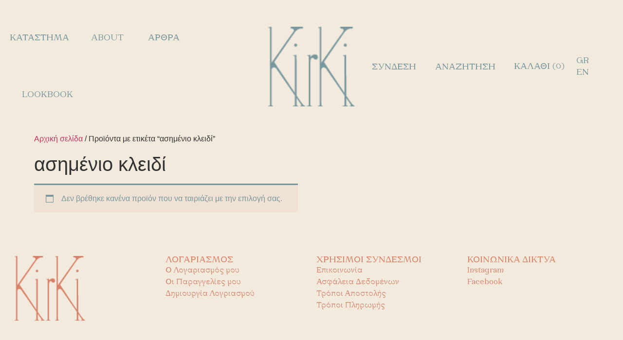

--- FILE ---
content_type: text/html; charset=UTF-8
request_url: https://kirki.shop/product-tag/%CE%B1%CF%83%CE%B7%CE%BC%CE%AD%CE%BD%CE%B9%CE%BF-%CE%BA%CE%BB%CE%B5%CE%B9%CE%B4%CE%AF/
body_size: 19928
content:
<!doctype html>
<html lang="el">
<head>
	<meta charset="UTF-8">
	<meta name="viewport" content="width=device-width, initial-scale=1">
	<link rel="profile" href="https://gmpg.org/xfn/11">
	<title>ασημένιο κλειδί &#8211; Kirki</title>
<meta name='robots' content='max-image-preview:large' />
	<style>img:is([sizes="auto" i], [sizes^="auto," i]) { contain-intrinsic-size: 3000px 1500px }</style>
	<link rel="alternate" hreflang="el" href="https://kirki.shop/product-tag/%ce%b1%cf%83%ce%b7%ce%bc%ce%ad%ce%bd%ce%b9%ce%bf-%ce%ba%ce%bb%ce%b5%ce%b9%ce%b4%ce%af/" />
<link rel="alternate" hreflang="en" href="https://kirki.shop/product-tag/silver-key/?lang=en" />
<link rel="alternate" hreflang="x-default" href="https://kirki.shop/product-tag/%ce%b1%cf%83%ce%b7%ce%bc%ce%ad%ce%bd%ce%b9%ce%bf-%ce%ba%ce%bb%ce%b5%ce%b9%ce%b4%ce%af/" />
<link rel="alternate" type="application/rss+xml" title="Ροή RSS &raquo; Kirki" href="https://kirki.shop/feed/" />
<link rel="alternate" type="application/rss+xml" title="Ροή για Kirki &raquo; ασημένιο κλειδί Ετικέτα" href="https://kirki.shop/product-tag/%ce%b1%cf%83%ce%b7%ce%bc%ce%ad%ce%bd%ce%b9%ce%bf-%ce%ba%ce%bb%ce%b5%ce%b9%ce%b4%ce%af/feed/" />
<script>
window._wpemojiSettings = {"baseUrl":"https:\/\/s.w.org\/images\/core\/emoji\/15.0.3\/72x72\/","ext":".png","svgUrl":"https:\/\/s.w.org\/images\/core\/emoji\/15.0.3\/svg\/","svgExt":".svg","source":{"concatemoji":"https:\/\/kirki.shop\/wp-includes\/js\/wp-emoji-release.min.js?ver=6.7.4"}};
/*! This file is auto-generated */
!function(i,n){var o,s,e;function c(e){try{var t={supportTests:e,timestamp:(new Date).valueOf()};sessionStorage.setItem(o,JSON.stringify(t))}catch(e){}}function p(e,t,n){e.clearRect(0,0,e.canvas.width,e.canvas.height),e.fillText(t,0,0);var t=new Uint32Array(e.getImageData(0,0,e.canvas.width,e.canvas.height).data),r=(e.clearRect(0,0,e.canvas.width,e.canvas.height),e.fillText(n,0,0),new Uint32Array(e.getImageData(0,0,e.canvas.width,e.canvas.height).data));return t.every(function(e,t){return e===r[t]})}function u(e,t,n){switch(t){case"flag":return n(e,"\ud83c\udff3\ufe0f\u200d\u26a7\ufe0f","\ud83c\udff3\ufe0f\u200b\u26a7\ufe0f")?!1:!n(e,"\ud83c\uddfa\ud83c\uddf3","\ud83c\uddfa\u200b\ud83c\uddf3")&&!n(e,"\ud83c\udff4\udb40\udc67\udb40\udc62\udb40\udc65\udb40\udc6e\udb40\udc67\udb40\udc7f","\ud83c\udff4\u200b\udb40\udc67\u200b\udb40\udc62\u200b\udb40\udc65\u200b\udb40\udc6e\u200b\udb40\udc67\u200b\udb40\udc7f");case"emoji":return!n(e,"\ud83d\udc26\u200d\u2b1b","\ud83d\udc26\u200b\u2b1b")}return!1}function f(e,t,n){var r="undefined"!=typeof WorkerGlobalScope&&self instanceof WorkerGlobalScope?new OffscreenCanvas(300,150):i.createElement("canvas"),a=r.getContext("2d",{willReadFrequently:!0}),o=(a.textBaseline="top",a.font="600 32px Arial",{});return e.forEach(function(e){o[e]=t(a,e,n)}),o}function t(e){var t=i.createElement("script");t.src=e,t.defer=!0,i.head.appendChild(t)}"undefined"!=typeof Promise&&(o="wpEmojiSettingsSupports",s=["flag","emoji"],n.supports={everything:!0,everythingExceptFlag:!0},e=new Promise(function(e){i.addEventListener("DOMContentLoaded",e,{once:!0})}),new Promise(function(t){var n=function(){try{var e=JSON.parse(sessionStorage.getItem(o));if("object"==typeof e&&"number"==typeof e.timestamp&&(new Date).valueOf()<e.timestamp+604800&&"object"==typeof e.supportTests)return e.supportTests}catch(e){}return null}();if(!n){if("undefined"!=typeof Worker&&"undefined"!=typeof OffscreenCanvas&&"undefined"!=typeof URL&&URL.createObjectURL&&"undefined"!=typeof Blob)try{var e="postMessage("+f.toString()+"("+[JSON.stringify(s),u.toString(),p.toString()].join(",")+"));",r=new Blob([e],{type:"text/javascript"}),a=new Worker(URL.createObjectURL(r),{name:"wpTestEmojiSupports"});return void(a.onmessage=function(e){c(n=e.data),a.terminate(),t(n)})}catch(e){}c(n=f(s,u,p))}t(n)}).then(function(e){for(var t in e)n.supports[t]=e[t],n.supports.everything=n.supports.everything&&n.supports[t],"flag"!==t&&(n.supports.everythingExceptFlag=n.supports.everythingExceptFlag&&n.supports[t]);n.supports.everythingExceptFlag=n.supports.everythingExceptFlag&&!n.supports.flag,n.DOMReady=!1,n.readyCallback=function(){n.DOMReady=!0}}).then(function(){return e}).then(function(){var e;n.supports.everything||(n.readyCallback(),(e=n.source||{}).concatemoji?t(e.concatemoji):e.wpemoji&&e.twemoji&&(t(e.twemoji),t(e.wpemoji)))}))}((window,document),window._wpemojiSettings);
</script>
<style id='wp-emoji-styles-inline-css'>

	img.wp-smiley, img.emoji {
		display: inline !important;
		border: none !important;
		box-shadow: none !important;
		height: 1em !important;
		width: 1em !important;
		margin: 0 0.07em !important;
		vertical-align: -0.1em !important;
		background: none !important;
		padding: 0 !important;
	}
</style>
<link rel='stylesheet' id='wp-block-library-css' href='https://kirki.shop/wp-includes/css/dist/block-library/style.min.css?ver=6.7.4' media='all' />
<style id='global-styles-inline-css'>
:root{--wp--preset--aspect-ratio--square: 1;--wp--preset--aspect-ratio--4-3: 4/3;--wp--preset--aspect-ratio--3-4: 3/4;--wp--preset--aspect-ratio--3-2: 3/2;--wp--preset--aspect-ratio--2-3: 2/3;--wp--preset--aspect-ratio--16-9: 16/9;--wp--preset--aspect-ratio--9-16: 9/16;--wp--preset--color--black: #000000;--wp--preset--color--cyan-bluish-gray: #abb8c3;--wp--preset--color--white: #ffffff;--wp--preset--color--pale-pink: #f78da7;--wp--preset--color--vivid-red: #cf2e2e;--wp--preset--color--luminous-vivid-orange: #ff6900;--wp--preset--color--luminous-vivid-amber: #fcb900;--wp--preset--color--light-green-cyan: #7bdcb5;--wp--preset--color--vivid-green-cyan: #00d084;--wp--preset--color--pale-cyan-blue: #8ed1fc;--wp--preset--color--vivid-cyan-blue: #0693e3;--wp--preset--color--vivid-purple: #9b51e0;--wp--preset--gradient--vivid-cyan-blue-to-vivid-purple: linear-gradient(135deg,rgba(6,147,227,1) 0%,rgb(155,81,224) 100%);--wp--preset--gradient--light-green-cyan-to-vivid-green-cyan: linear-gradient(135deg,rgb(122,220,180) 0%,rgb(0,208,130) 100%);--wp--preset--gradient--luminous-vivid-amber-to-luminous-vivid-orange: linear-gradient(135deg,rgba(252,185,0,1) 0%,rgba(255,105,0,1) 100%);--wp--preset--gradient--luminous-vivid-orange-to-vivid-red: linear-gradient(135deg,rgba(255,105,0,1) 0%,rgb(207,46,46) 100%);--wp--preset--gradient--very-light-gray-to-cyan-bluish-gray: linear-gradient(135deg,rgb(238,238,238) 0%,rgb(169,184,195) 100%);--wp--preset--gradient--cool-to-warm-spectrum: linear-gradient(135deg,rgb(74,234,220) 0%,rgb(151,120,209) 20%,rgb(207,42,186) 40%,rgb(238,44,130) 60%,rgb(251,105,98) 80%,rgb(254,248,76) 100%);--wp--preset--gradient--blush-light-purple: linear-gradient(135deg,rgb(255,206,236) 0%,rgb(152,150,240) 100%);--wp--preset--gradient--blush-bordeaux: linear-gradient(135deg,rgb(254,205,165) 0%,rgb(254,45,45) 50%,rgb(107,0,62) 100%);--wp--preset--gradient--luminous-dusk: linear-gradient(135deg,rgb(255,203,112) 0%,rgb(199,81,192) 50%,rgb(65,88,208) 100%);--wp--preset--gradient--pale-ocean: linear-gradient(135deg,rgb(255,245,203) 0%,rgb(182,227,212) 50%,rgb(51,167,181) 100%);--wp--preset--gradient--electric-grass: linear-gradient(135deg,rgb(202,248,128) 0%,rgb(113,206,126) 100%);--wp--preset--gradient--midnight: linear-gradient(135deg,rgb(2,3,129) 0%,rgb(40,116,252) 100%);--wp--preset--font-size--small: 13px;--wp--preset--font-size--medium: 20px;--wp--preset--font-size--large: 36px;--wp--preset--font-size--x-large: 42px;--wp--preset--font-family--inter: "Inter", sans-serif;--wp--preset--font-family--cardo: Cardo;--wp--preset--spacing--20: 0.44rem;--wp--preset--spacing--30: 0.67rem;--wp--preset--spacing--40: 1rem;--wp--preset--spacing--50: 1.5rem;--wp--preset--spacing--60: 2.25rem;--wp--preset--spacing--70: 3.38rem;--wp--preset--spacing--80: 5.06rem;--wp--preset--shadow--natural: 6px 6px 9px rgba(0, 0, 0, 0.2);--wp--preset--shadow--deep: 12px 12px 50px rgba(0, 0, 0, 0.4);--wp--preset--shadow--sharp: 6px 6px 0px rgba(0, 0, 0, 0.2);--wp--preset--shadow--outlined: 6px 6px 0px -3px rgba(255, 255, 255, 1), 6px 6px rgba(0, 0, 0, 1);--wp--preset--shadow--crisp: 6px 6px 0px rgba(0, 0, 0, 1);}:root { --wp--style--global--content-size: 800px;--wp--style--global--wide-size: 1200px; }:where(body) { margin: 0; }.wp-site-blocks > .alignleft { float: left; margin-right: 2em; }.wp-site-blocks > .alignright { float: right; margin-left: 2em; }.wp-site-blocks > .aligncenter { justify-content: center; margin-left: auto; margin-right: auto; }:where(.wp-site-blocks) > * { margin-block-start: 24px; margin-block-end: 0; }:where(.wp-site-blocks) > :first-child { margin-block-start: 0; }:where(.wp-site-blocks) > :last-child { margin-block-end: 0; }:root { --wp--style--block-gap: 24px; }:root :where(.is-layout-flow) > :first-child{margin-block-start: 0;}:root :where(.is-layout-flow) > :last-child{margin-block-end: 0;}:root :where(.is-layout-flow) > *{margin-block-start: 24px;margin-block-end: 0;}:root :where(.is-layout-constrained) > :first-child{margin-block-start: 0;}:root :where(.is-layout-constrained) > :last-child{margin-block-end: 0;}:root :where(.is-layout-constrained) > *{margin-block-start: 24px;margin-block-end: 0;}:root :where(.is-layout-flex){gap: 24px;}:root :where(.is-layout-grid){gap: 24px;}.is-layout-flow > .alignleft{float: left;margin-inline-start: 0;margin-inline-end: 2em;}.is-layout-flow > .alignright{float: right;margin-inline-start: 2em;margin-inline-end: 0;}.is-layout-flow > .aligncenter{margin-left: auto !important;margin-right: auto !important;}.is-layout-constrained > .alignleft{float: left;margin-inline-start: 0;margin-inline-end: 2em;}.is-layout-constrained > .alignright{float: right;margin-inline-start: 2em;margin-inline-end: 0;}.is-layout-constrained > .aligncenter{margin-left: auto !important;margin-right: auto !important;}.is-layout-constrained > :where(:not(.alignleft):not(.alignright):not(.alignfull)){max-width: var(--wp--style--global--content-size);margin-left: auto !important;margin-right: auto !important;}.is-layout-constrained > .alignwide{max-width: var(--wp--style--global--wide-size);}body .is-layout-flex{display: flex;}.is-layout-flex{flex-wrap: wrap;align-items: center;}.is-layout-flex > :is(*, div){margin: 0;}body .is-layout-grid{display: grid;}.is-layout-grid > :is(*, div){margin: 0;}body{padding-top: 0px;padding-right: 0px;padding-bottom: 0px;padding-left: 0px;}a:where(:not(.wp-element-button)){text-decoration: underline;}:root :where(.wp-element-button, .wp-block-button__link){background-color: #32373c;border-width: 0;color: #fff;font-family: inherit;font-size: inherit;line-height: inherit;padding: calc(0.667em + 2px) calc(1.333em + 2px);text-decoration: none;}.has-black-color{color: var(--wp--preset--color--black) !important;}.has-cyan-bluish-gray-color{color: var(--wp--preset--color--cyan-bluish-gray) !important;}.has-white-color{color: var(--wp--preset--color--white) !important;}.has-pale-pink-color{color: var(--wp--preset--color--pale-pink) !important;}.has-vivid-red-color{color: var(--wp--preset--color--vivid-red) !important;}.has-luminous-vivid-orange-color{color: var(--wp--preset--color--luminous-vivid-orange) !important;}.has-luminous-vivid-amber-color{color: var(--wp--preset--color--luminous-vivid-amber) !important;}.has-light-green-cyan-color{color: var(--wp--preset--color--light-green-cyan) !important;}.has-vivid-green-cyan-color{color: var(--wp--preset--color--vivid-green-cyan) !important;}.has-pale-cyan-blue-color{color: var(--wp--preset--color--pale-cyan-blue) !important;}.has-vivid-cyan-blue-color{color: var(--wp--preset--color--vivid-cyan-blue) !important;}.has-vivid-purple-color{color: var(--wp--preset--color--vivid-purple) !important;}.has-black-background-color{background-color: var(--wp--preset--color--black) !important;}.has-cyan-bluish-gray-background-color{background-color: var(--wp--preset--color--cyan-bluish-gray) !important;}.has-white-background-color{background-color: var(--wp--preset--color--white) !important;}.has-pale-pink-background-color{background-color: var(--wp--preset--color--pale-pink) !important;}.has-vivid-red-background-color{background-color: var(--wp--preset--color--vivid-red) !important;}.has-luminous-vivid-orange-background-color{background-color: var(--wp--preset--color--luminous-vivid-orange) !important;}.has-luminous-vivid-amber-background-color{background-color: var(--wp--preset--color--luminous-vivid-amber) !important;}.has-light-green-cyan-background-color{background-color: var(--wp--preset--color--light-green-cyan) !important;}.has-vivid-green-cyan-background-color{background-color: var(--wp--preset--color--vivid-green-cyan) !important;}.has-pale-cyan-blue-background-color{background-color: var(--wp--preset--color--pale-cyan-blue) !important;}.has-vivid-cyan-blue-background-color{background-color: var(--wp--preset--color--vivid-cyan-blue) !important;}.has-vivid-purple-background-color{background-color: var(--wp--preset--color--vivid-purple) !important;}.has-black-border-color{border-color: var(--wp--preset--color--black) !important;}.has-cyan-bluish-gray-border-color{border-color: var(--wp--preset--color--cyan-bluish-gray) !important;}.has-white-border-color{border-color: var(--wp--preset--color--white) !important;}.has-pale-pink-border-color{border-color: var(--wp--preset--color--pale-pink) !important;}.has-vivid-red-border-color{border-color: var(--wp--preset--color--vivid-red) !important;}.has-luminous-vivid-orange-border-color{border-color: var(--wp--preset--color--luminous-vivid-orange) !important;}.has-luminous-vivid-amber-border-color{border-color: var(--wp--preset--color--luminous-vivid-amber) !important;}.has-light-green-cyan-border-color{border-color: var(--wp--preset--color--light-green-cyan) !important;}.has-vivid-green-cyan-border-color{border-color: var(--wp--preset--color--vivid-green-cyan) !important;}.has-pale-cyan-blue-border-color{border-color: var(--wp--preset--color--pale-cyan-blue) !important;}.has-vivid-cyan-blue-border-color{border-color: var(--wp--preset--color--vivid-cyan-blue) !important;}.has-vivid-purple-border-color{border-color: var(--wp--preset--color--vivid-purple) !important;}.has-vivid-cyan-blue-to-vivid-purple-gradient-background{background: var(--wp--preset--gradient--vivid-cyan-blue-to-vivid-purple) !important;}.has-light-green-cyan-to-vivid-green-cyan-gradient-background{background: var(--wp--preset--gradient--light-green-cyan-to-vivid-green-cyan) !important;}.has-luminous-vivid-amber-to-luminous-vivid-orange-gradient-background{background: var(--wp--preset--gradient--luminous-vivid-amber-to-luminous-vivid-orange) !important;}.has-luminous-vivid-orange-to-vivid-red-gradient-background{background: var(--wp--preset--gradient--luminous-vivid-orange-to-vivid-red) !important;}.has-very-light-gray-to-cyan-bluish-gray-gradient-background{background: var(--wp--preset--gradient--very-light-gray-to-cyan-bluish-gray) !important;}.has-cool-to-warm-spectrum-gradient-background{background: var(--wp--preset--gradient--cool-to-warm-spectrum) !important;}.has-blush-light-purple-gradient-background{background: var(--wp--preset--gradient--blush-light-purple) !important;}.has-blush-bordeaux-gradient-background{background: var(--wp--preset--gradient--blush-bordeaux) !important;}.has-luminous-dusk-gradient-background{background: var(--wp--preset--gradient--luminous-dusk) !important;}.has-pale-ocean-gradient-background{background: var(--wp--preset--gradient--pale-ocean) !important;}.has-electric-grass-gradient-background{background: var(--wp--preset--gradient--electric-grass) !important;}.has-midnight-gradient-background{background: var(--wp--preset--gradient--midnight) !important;}.has-small-font-size{font-size: var(--wp--preset--font-size--small) !important;}.has-medium-font-size{font-size: var(--wp--preset--font-size--medium) !important;}.has-large-font-size{font-size: var(--wp--preset--font-size--large) !important;}.has-x-large-font-size{font-size: var(--wp--preset--font-size--x-large) !important;}.has-inter-font-family{font-family: var(--wp--preset--font-family--inter) !important;}.has-cardo-font-family{font-family: var(--wp--preset--font-family--cardo) !important;}
:root :where(.wp-block-pullquote){font-size: 1.5em;line-height: 1.6;}
</style>
<link rel='stylesheet' id='wpml-blocks-css' href='https://kirki.shop/wp-content/plugins/sitepress-multilingual-cms/dist/css/blocks/styles.css?ver=4.6.15' media='all' />
<link rel='stylesheet' id='woocommerce-layout-css' href='https://kirki.shop/wp-content/plugins/woocommerce/assets/css/woocommerce-layout.css?ver=9.5.1' media='all' />
<link rel='stylesheet' id='woocommerce-smallscreen-css' href='https://kirki.shop/wp-content/plugins/woocommerce/assets/css/woocommerce-smallscreen.css?ver=9.5.1' media='only screen and (max-width: 768px)' />
<link rel='stylesheet' id='woocommerce-general-css' href='https://kirki.shop/wp-content/plugins/woocommerce/assets/css/woocommerce.css?ver=9.5.1' media='all' />
<style id='woocommerce-inline-inline-css'>
.woocommerce form .form-row .required { visibility: visible; }
</style>
<link rel='stylesheet' id='wpml-legacy-horizontal-list-0-css' href='https://kirki.shop/wp-content/plugins/sitepress-multilingual-cms/templates/language-switchers/legacy-list-horizontal/style.min.css?ver=1' media='all' />
<style id='wpml-legacy-horizontal-list-0-inline-css'>
.wpml-ls-display{display:inline!important;}
</style>
<link rel='stylesheet' id='cms-navigation-style-base-css' href='https://kirki.shop/wp-content/plugins/wpml-cms-nav/res/css/cms-navigation-base.css?ver=1.5.5' media='screen' />
<link rel='stylesheet' id='cms-navigation-style-css' href='https://kirki.shop/wp-content/plugins/wpml-cms-nav/res/css/cms-navigation.css?ver=1.5.5' media='screen' />
<link rel='stylesheet' id='hello-elementor-css' href='https://kirki.shop/wp-content/themes/hello-elementor/style.min.css?ver=3.2.1' media='all' />
<link rel='stylesheet' id='hello-elementor-theme-style-css' href='https://kirki.shop/wp-content/themes/hello-elementor/theme.min.css?ver=3.2.1' media='all' />
<link rel='stylesheet' id='hello-elementor-header-footer-css' href='https://kirki.shop/wp-content/themes/hello-elementor/header-footer.min.css?ver=3.2.1' media='all' />
<link rel='stylesheet' id='elementor-frontend-css' href='https://kirki.shop/wp-content/plugins/elementor/assets/css/frontend.min.css?ver=3.26.3' media='all' />
<link rel='stylesheet' id='elementor-post-11803-css' href='https://kirki.shop/wp-content/uploads/elementor/css/post-11803.css?ver=1735299524' media='all' />
<link rel='stylesheet' id='widget-heading-css' href='https://kirki.shop/wp-content/plugins/elementor/assets/css/widget-heading.min.css?ver=3.26.3' media='all' />
<link rel='stylesheet' id='widget-image-css' href='https://kirki.shop/wp-content/plugins/elementor/assets/css/widget-image.min.css?ver=3.26.3' media='all' />
<link rel='stylesheet' id='widget-mega-menu-css' href='https://kirki.shop/wp-content/plugins/elementor-pro/assets/css/widget-mega-menu.min.css?ver=3.26.2' media='all' />
<link rel='stylesheet' id='widget-woocommerce-menu-cart-css' href='https://kirki.shop/wp-content/plugins/elementor-pro/assets/css/widget-woocommerce-menu-cart.min.css?ver=3.26.2' media='all' />
<link rel='stylesheet' id='widget-nav-menu-css' href='https://kirki.shop/wp-content/plugins/elementor-pro/assets/css/widget-nav-menu.min.css?ver=3.26.2' media='all' />
<link rel='stylesheet' id='widget-icon-list-css' href='https://kirki.shop/wp-content/plugins/elementor/assets/css/widget-icon-list.min.css?ver=3.26.3' media='all' />
<link rel='stylesheet' id='widget-divider-css' href='https://kirki.shop/wp-content/plugins/elementor/assets/css/widget-divider.min.css?ver=3.26.3' media='all' />
<link rel='stylesheet' id='widget-text-editor-css' href='https://kirki.shop/wp-content/plugins/elementor/assets/css/widget-text-editor.min.css?ver=3.26.3' media='all' />
<link rel='stylesheet' id='elementor-icons-css' href='https://kirki.shop/wp-content/plugins/elementor/assets/lib/eicons/css/elementor-icons.min.css?ver=5.34.0' media='all' />
<link rel='stylesheet' id='elementor-post-11899-css' href='https://kirki.shop/wp-content/uploads/elementor/css/post-11899.css?ver=1735299524' media='all' />
<link rel='stylesheet' id='elementor-post-15501-css' href='https://kirki.shop/wp-content/uploads/elementor/css/post-15501.css?ver=1735299525' media='all' />
<link rel='stylesheet' id='kirki_jewelleries-css' href='https://kirki.shop/wp-content/plugins/kirki_jewelleries/assets/css/style.css?ver=6.7.4' media='all' />
<link rel='stylesheet' id='kirki_jewelleries-select2-css' href='https://kirki.shop/wp-content/plugins/kirki_jewelleries/assets/css/select2.min.css?ver=6.7.4' media='all' />
<link rel='stylesheet' id='elementor-icons-shared-0-css' href='https://kirki.shop/wp-content/plugins/elementor/assets/lib/font-awesome/css/fontawesome.min.css?ver=5.15.3' media='all' />
<link rel='stylesheet' id='elementor-icons-fa-solid-css' href='https://kirki.shop/wp-content/plugins/elementor/assets/lib/font-awesome/css/solid.min.css?ver=5.15.3' media='all' />
<script src="https://kirki.shop/wp-includes/js/jquery/jquery.min.js?ver=3.7.1" id="jquery-core-js"></script>
<script src="https://kirki.shop/wp-includes/js/jquery/jquery-migrate.min.js?ver=3.4.1" id="jquery-migrate-js"></script>
<script src="https://kirki.shop/wp-content/plugins/woocommerce/assets/js/jquery-blockui/jquery.blockUI.min.js?ver=2.7.0-wc.9.5.1" id="jquery-blockui-js" defer data-wp-strategy="defer"></script>
<script id="wc-add-to-cart-js-extra">
var wc_add_to_cart_params = {"ajax_url":"\/wp-admin\/admin-ajax.php","wc_ajax_url":"\/?wc-ajax=%%endpoint%%","i18n_view_cart":"\u039a\u03b1\u03bb\u03ac\u03b8\u03b9","cart_url":"https:\/\/kirki.shop\/cart\/","is_cart":"","cart_redirect_after_add":"no"};
</script>
<script src="https://kirki.shop/wp-content/plugins/woocommerce/assets/js/frontend/add-to-cart.min.js?ver=9.5.1" id="wc-add-to-cart-js" defer data-wp-strategy="defer"></script>
<script src="https://kirki.shop/wp-content/plugins/woocommerce/assets/js/js-cookie/js.cookie.min.js?ver=2.1.4-wc.9.5.1" id="js-cookie-js" defer data-wp-strategy="defer"></script>
<script id="woocommerce-js-extra">
var woocommerce_params = {"ajax_url":"\/wp-admin\/admin-ajax.php","wc_ajax_url":"\/?wc-ajax=%%endpoint%%"};
</script>
<script src="https://kirki.shop/wp-content/plugins/woocommerce/assets/js/frontend/woocommerce.min.js?ver=9.5.1" id="woocommerce-js" defer data-wp-strategy="defer"></script>
<script src="https://kirki.shop/wp-content/plugins/kirki_jewelleries/assets/js/select2.min.js?ver=1" id="kirki_jewelleries-select2-js"></script>
<link rel="https://api.w.org/" href="https://kirki.shop/wp-json/" /><link rel="alternate" title="JSON" type="application/json" href="https://kirki.shop/wp-json/wp/v2/product_tag/1082" /><link rel="EditURI" type="application/rsd+xml" title="RSD" href="https://kirki.shop/xmlrpc.php?rsd" />
<meta name="generator" content="WordPress 6.7.4" />
<meta name="generator" content="WooCommerce 9.5.1" />
<meta name="generator" content="WPML ver:4.6.15 stt:1,13;" />
	<noscript><style>.woocommerce-product-gallery{ opacity: 1 !important; }</style></noscript>
	<meta name="generator" content="Elementor 3.26.3; features: additional_custom_breakpoints; settings: css_print_method-external, google_font-enabled, font_display-swap">

<!-- Google Code for Conversions Conversion Page -->
<script type="text/javascript">
/* <![CDATA[ */
var google_conversion_id = 826603057;
var google_conversion_label = "XU-gCMS463kQseyTigM";
var google_remarketing_only = false;
/* ]]> */
</script>
<script type="text/javascript" src="//www.googleadservices.com/pagead/conversion.js">
</script>
<noscript>
<div style="display:inline;">
<img height="1" width="1" style="border-style:none;" alt="" src="//www.googleadservices.com/pagead/conversion/826603057/?label=XU-gCMS463kQseyTigM&guid=ON&script=0"/>
</div>
</noscript>

<!-- Facebook Pixel Code -->
<script>
!function(f,b,e,v,n,t,s)
{if(f.fbq)return;n=f.fbq=function(){n.callMethod?
n.callMethod.apply(n,arguments):n.queue.push(arguments)};
if(!f._fbq)f._fbq=n;n.push=n;n.loaded=!0;n.version='2.0';
n.queue=[];t=b.createElement(e);t.async=!0;
t.src=v;s=b.getElementsByTagName(e)[0];
s.parentNode.insertBefore(t,s)}(window,document,'script',
'https://connect.facebook.net/en_US/fbevents.js');
 fbq('init', '158981401409048'); 
fbq('track', 'PageView');
</script>
<noscript>
 <img height="1" width="1" 
src="https://www.facebook.com/tr?id=158981401409048&ev=PageView
&noscript=1"/>
</noscript>
<!-- End Facebook Pixel Code -->


<meta name="facebook-domain-verification" content="4bzpsjmsezdo38wadhyc77oos078gi" />
			<script  type="text/javascript">
				!function(f,b,e,v,n,t,s){if(f.fbq)return;n=f.fbq=function(){n.callMethod?
					n.callMethod.apply(n,arguments):n.queue.push(arguments)};if(!f._fbq)f._fbq=n;
					n.push=n;n.loaded=!0;n.version='2.0';n.queue=[];t=b.createElement(e);t.async=!0;
					t.src=v;s=b.getElementsByTagName(e)[0];s.parentNode.insertBefore(t,s)}(window,
					document,'script','https://connect.facebook.net/en_US/fbevents.js');
			</script>
			<!-- WooCommerce Facebook Integration Begin -->
			<script  type="text/javascript">

				fbq('init', '158981401409048', {}, {
    "agent": "woocommerce-9.5.1-3.3.1"
});

				fbq( 'track', 'PageView', {
    "source": "woocommerce",
    "version": "9.5.1",
    "pluginVersion": "3.3.1"
} );

				document.addEventListener( 'DOMContentLoaded', function() {
					// Insert placeholder for events injected when a product is added to the cart through AJAX.
					document.body.insertAdjacentHTML( 'beforeend', '<div class=\"wc-facebook-pixel-event-placeholder\"></div>' );
				}, false );

			</script>
			<!-- WooCommerce Facebook Integration End -->
						<style>
				.e-con.e-parent:nth-of-type(n+4):not(.e-lazyloaded):not(.e-no-lazyload),
				.e-con.e-parent:nth-of-type(n+4):not(.e-lazyloaded):not(.e-no-lazyload) * {
					background-image: none !important;
				}
				@media screen and (max-height: 1024px) {
					.e-con.e-parent:nth-of-type(n+3):not(.e-lazyloaded):not(.e-no-lazyload),
					.e-con.e-parent:nth-of-type(n+3):not(.e-lazyloaded):not(.e-no-lazyload) * {
						background-image: none !important;
					}
				}
				@media screen and (max-height: 640px) {
					.e-con.e-parent:nth-of-type(n+2):not(.e-lazyloaded):not(.e-no-lazyload),
					.e-con.e-parent:nth-of-type(n+2):not(.e-lazyloaded):not(.e-no-lazyload) * {
						background-image: none !important;
					}
				}
			</style>
			<style class='wp-fonts-local'>
@font-face{font-family:Inter;font-style:normal;font-weight:300 900;font-display:fallback;src:url('https://kirki.shop/wp-content/plugins/woocommerce/assets/fonts/Inter-VariableFont_slnt,wght.woff2') format('woff2');font-stretch:normal;}
@font-face{font-family:Cardo;font-style:normal;font-weight:400;font-display:fallback;src:url('https://kirki.shop/wp-content/plugins/woocommerce/assets/fonts/cardo_normal_400.woff2') format('woff2');}
</style>
<link rel="icon" href="https://kirki.shop/wp-content/uploads/2020/10/favicon-01-50x50.png" sizes="32x32" />
<link rel="icon" href="https://kirki.shop/wp-content/uploads/2020/10/favicon-01-300x300.png" sizes="192x192" />
<link rel="apple-touch-icon" href="https://kirki.shop/wp-content/uploads/2020/10/favicon-01-300x300.png" />
<meta name="msapplication-TileImage" content="https://kirki.shop/wp-content/uploads/2020/10/favicon-01-300x300.png" />
		<style id="wp-custom-css">
			/* Disable product tab AVAILABILITY and quantity button */
#tab-title-διαθεσιμοτητα {
	display: none;
}
.elementor-widget-ucaddon_quantity_increment_buttons {
	display: none;
}
/* end */

.elementor-11963 .elementor-element.elementor-element-b912a14 .elementor-field-group:not(.elementor-field-type-upload) .elementor-field:not(.elementor-select-wrapper) {
	padding-left:0;
}

.entry-title {
	font-size:34px;
	color:#79989E;
}

.single-product-button button {
	width:100% !important;
}


.single-product-button .quantity input {
	width:100% !important;
}

.woocommerce .elementor-12339 .elementor-element.elementor-element-cafffe1 .woocommerce-tabs .woocommerce-Tabs-panel {
	padding-left:0 !important;
}

.woocommerce div.product.elementor ul.tabs {	
	padding-left:0 !important;
}

.woocommerce .elementor-12339 .elementor-element.elementor-element-cafffe1 .woocommerce-tabs ul.wc-tabs li.active a {
	text-decoration:underline !important;
}

.woocommerce .elementor-12339 .elementor-element.elementor-element-cafffe1 .woocommerce-tabs ul.wc-tabs li a {
	text-transform:capitalize !important;
}

.woocommerce div.product p.stock.out-of-stock {
	color: #fff;
	background-color: #D88268;
	padding: 15px 20px;
	display: inline-block;
	font-family: "Sauvage_antique_selfhost", Sans-serif;
	font-size: 18px;
	font-weight: 400;
}
.woocommerce div.product p.stock.in-stock {
	color: #fff;
	background-color: #79989E;
	padding: 15px 20px;
	display: inline-block;
	font-family: "Sauvage_antique_selfhost", Sans-serif;
	font-size: 18px;
	font-weight: 400;
}

i.eicon-chevron-left {
  /*  position: absolute;
    top: 170px;
	  left: 520px;
	*/
    color: #79989E;
  
		content: url(https://kirki.shop/wp-content/uploads/2023/09/left.png);
}

i.eicon-chevron-right {
   /* position: absolute;
    top: 170px;
    right: 520px;
	*/
	 color: #79989E;
		content: url(https://kirki.shop/wp-content/uploads/2023/09/right.png);
}

.yikes-custom-woo-tab-title {
    display: none;
}


table.variations {
    background: transparent !important;
}

.woocommerce div.product form.cart .variations select {
    background: transparent;
	padding-left:3px !important;
}

.woocommerce-Tabs-panel {
	color:#D88268 !important;
}

.woocommerce div.product.elementor ul.tabs li a {
    padding: 0.8em 1.2em 0.8em 0.2em !important;
	text-transform:capitalize !important;
}

button.newsletter-submit {
background: transparent;
    border: none;
    position: absolute;
    top: 8px;
    right: 0;
}
button.newsletter-submit:hover {
	background:transparent;
	border:none;
}

input.newsletter-input {
    background: transparent;
    border: none;
    border-bottom: 1px solid #79989E;
		min-width: 400px;
	border-radius:0 !important;
}

input.newsletter-input::placeholder {
	color:#79989E !important;
}
.newsletteremail {
	display:none !important;
}

.newsletter-input:focus {
	border:none !important;
	outline:none !important;
	border-bottom: 2px solid #79989E;
	border-radius:0 !important;
}


.entry-content p[style],
.entry-content span[style] {
    color: #D88268 !important;
}

.woocommerce-message {
  border-top-color: #79989E;
  max-width: 1480px;
  margin: 0 auto 20px auto;
	display: flex;
}

.woocommerce-info {
	border-top-color: #79989E;
  max-width: 1480px;
  margin: 0 auto 20px auto;
	display: inline-flex;
}

.woocommerce-error {
	  border-top-color: #D88268;
    max-width: 1480px;
    margin: 0 auto 20px auto;
}
.woocommerce-message::before {
    content: "\e015";
    color: #79989E;
}
.woocommerce-error::before {
    content: "\e015";
    color: #D88268;
}



.elementor-widget-woocommerce-menu-cart .elementor-menu-cart__product-name a {
	color: #79989E;
}


.elementor-menu-cart__footer-buttons span.elementor-button-text:before {
	content: "" !important;
}

.elementor-menu-cart__footer-buttons a {
	background-color:#79989E;
}


.woocommerce-info {
  border-top-color: #79989E;
  color: #79989E;
	background-color: #EFE1D3;
}

.woocommerce-info::before {
    color: #79989E;
}
/*
a.woocommerce-Button.button {
    background-color: transparent;
    border: 1px solid #79989E;
    color: #79989E !important;
    border-radius: 50%;
    padding: 15px;
    font-size: 14px;
    font-weight: 500;
}

a.woocommerce-Button.button:hover {
    background-color: #79989E !important;
    color: #fff !important;
}
*/

/* Cart Page */
.custom-cart-widget .button, .custom-cart-widget .shipping-calculator-button {
    display: inline-flex !important;
    align-items: center;
    padding: 8px !important;
}
.custom-cart-widget .button:before, .custom-cart-widget .shipping-calculator-button:before {
    content: url("https://kirki.shop/wp-content/uploads/2023/09/Group-3.svg");
    margin-right: 10px;
}
.custom-cart-widget .button:hover:before, .custom-cart-widget .shipping-calculator-button:hover:before {
    content: url("https://kirki.shop/wp-content/uploads/2023/09/Group-5.svg");
    margin-right: 10px;
}
.custom-cart-widget .button:focus {
    border: none;
}
.custom-cart-widget .checkout-button:before {
	display: none;
}
.custom-cart-widget .checkout-button {
  justify-content: center;
  font-size: 18px !important;
	padding: 12px !important;
}
.custom-cart-widget tr.order-total td {
    padding-top: 15px !important;
}

/* End of -- Cart Page -- */

/* Log In Page */
.custom-login-widget .woocommerce-MyAccount-navigation ul {
	padding: 12px 25px !important;
	background-color: #EFE1D3;
	border-radius: 4px;
	box-shadow: 0px 4px 14px 2px rgba(0, 0, 0, 0.15);
}
.custom-login-widget .woocommerce-MyAccount-content p > a {
	text-decoration: underline;
}

.custom-login-widget .woocommerce-info:before {
	top: 25px;
}
.custom-login-widget .woocommerce-info:after {
	display: none;
}
.custom-login-widget .woocommerce-info {
	width: 100%;
	align-items: center;
	justify-content: space-between;
	border-top: 2px solid #79989E;
	border-radius: 4px;
	box-shadow: 0px 4px 14px 2px rgba(0, 0, 0, 0.15);
	font-family: "Sauvage_antique_selfhost", Sans-serif;
	font-size: 16px;
}
.custom-login-widget .woocommerce-info a, .custom-login-widget .woocommerce-Button.button, .custom-login-widget .woocommerce-MyAccount-content-wrapper .woocommerce-Address-title.title a, .custom-login-widget button {
	display: inline-flex !important;
  align-items: center;
  padding: 8px !important;
	font-family: "Sauvage_antique_selfhost", Sans-serif;
	font-size: 18px;
	font-weight: 400;
	background-color: transparent;
}
.custom-login-widget .woocommerce-info a:before, .custom-login-widget .woocommerce-Button.button:before, .custom-login-widget .woocommerce-MyAccount-content-wrapper .woocommerce-Address-title.title a:before, .custom-login-widget button:before {
	content: url("https://kirki.shop/wp-content/uploads/2023/09/Group-3.svg");
    margin-right: 10px;
}
.custom-login-widget .woocommerce-info a:hover:before, .custom-login-widget .woocommerce-Button.button:hover:before, .custom-login-widget .woocommerce-MyAccount-content-wrapper .woocommerce-Address-title.title a:hover:before, .custom-login-widget button:hover:before {
	content: url("https://kirki.shop/wp-content/uploads/2023/09/Group-5.svg");
    margin-right: 10px;
}
/* End of -- Log In Page -- */

/* Woocommerce message when placing product into cart */
.woocommerce-message:before {
	top: 25px;
}
.woocommerce-message:after {
	display: none;
}
.woocommerce-message {
	width: 100%;
	align-items: center;
	justify-content: space-between;
	border-top: 2px solid #79989E;
	border-radius: 4px;
	box-shadow: 0px 4px 14px 2px rgba(0, 0, 0, 0.15);
	font-family: "Sauvage_antique_selfhost", Sans-serif;
	font-size: 16px;
	flex-direction: row-reverse;
}
.woocommerce-message .button {
	display: inline-flex !important;
  align-items: center;
  padding: 8px !important;
	font-family: "Sauvage_antique_selfhost", Sans-serif;
	font-size: 18px;
	font-weight: 400;
	color: #79989E !important;
	background-color: transparent !important;
}
.woocommerce-message .button:hover {
	color: #D88268 !important;
	background-color: transparent !important;
}
.woocommerce-message a:before {
	content: url("https://kirki.shop/wp-content/uploads/2023/09/Group-3.svg");
    margin-right: 10px;
}
.woocommerce-message a:hover:before {
	content: url("https://kirki.shop/wp-content/uploads/2023/09/Group-5.svg");
    margin-right: 10px;
}
/* End of -- Woocommerce message when placing product into cart -- */

/* Woocommerce error message */
.woocommerce-error:before {
	top: 25px;
	content: "\f057";
	font-family: "Font Awesome 5 Free";
	font-weight: 900;
}
.woocommerce-error {
	border-top: 2px solid #D88268;
	border-radius: 4px;
	box-shadow: 0px 4px 14px 2px rgba(0, 0, 0, 0.15);
}
.woocommerce-error li {
	display: inline-flex;
	width: 100%;
	align-items: center;
	justify-content: space-between;
	flex-direction: row-reverse;
	font-family: "Sauvage_antique_selfhost", Sans-serif;
	font-size: 16px;
}
.woocommerce-error li .button {
	display: inline-flex !important;
  align-items: center;
  padding: 8px !important;
	font-family: "Sauvage_antique_selfhost", Sans-serif;
	font-size: 18px;
	font-weight: 400;
	color: #79989E !important;
	background-color: transparent !important;
}
.woocommerce-error .button:hover {
	color: #D88268 !important;
	background-color: transparent !important;
}
.woocommerce-error a:before {
	content: url("https://kirki.shop/wp-content/uploads/2023/09/Group-3.svg");
    margin-right: 10px;
}
.woocommerce-error a:hover:before {
	content: url("https://kirki.shop/wp-content/uploads/2023/09/Group-5.svg");
    margin-right: 10px;
}
/* End of -- Woocommerce error message -- */

/* Checkout Page */
.custom-checkout-widget .e-coupon-box p > a, .custom-checkout-widget .woocommerce-checkout-payment a {
	text-decoration: underline;
}
.custom-checkout-widget .e-coupon-box button {
	display: inline-flex !important;
  align-items: center;
	padding: 8px;
}
.custom-checkout-widget .e-coupon-box button:before {
	content: url("https://kirki.shop/wp-content/uploads/2023/09/Group-3.svg");
    margin-right: 10px;
}
.custom-checkout-widget .e-coupon-box button:hover:before {
	content: url("https://kirki.shop/wp-content/uploads/2023/09/Group-5.svg");
    margin-right: 10px;
}
.custom-checkout-widget .woocommerce-checkout-payment button#place_order.button.alt {
	padding: 12px!important;
}
.custom-checkout-widget .woocommerce-checkout-payment button#place_order.button.alt:hover {
	background-color: #D88268 !important;
}
/* End of -- Checkout Page -- */

/* Archive Products Page */
.archive-products-widget a.button.product_type_simple.add_to_cart_button.ajax_add_to_cart, .archive-products-widget a.button.product_type_variable, .archive-products-widget a.button.product_type_simple {
	display: none !important;
}

.archive-products-widget .woocommerce-LoopProduct-link.woocommerce-loop-product__link {
	display: inline-flex !important;
	flex-direction: row;
	flex-wrap: wrap;
	align-items: center;
	justify-content: space-between;
}

.archive-products-widget ul.products li.product a img {
	margin-bottom: 0px !important;
}

.archive-products-widget ul.products li.product h2 {
	padding: 15px 0px !important;
}

.archive-products-widget ul.products li.product span {
	margin-bottom: 0px !important;
}

.archive-products-widget .woocommerce .woocommerce-ordering {
	margin-bottom: 20px;
}

.archive-products-widget .woocommerce .woocommerce-ordering select {
	width: auto !important;
	padding: 8px;
	text-align: right;
	border: none;
	background-color: transparent;
	color: #D88268;
	font-family: "Sauvage_antique_selfhost", Sans-serif;
	font-size: 18px;
	text-transform: uppercase;
}


/* End of -- Archive Products Page -- */

.elementor-2826 .elementor-element.elementor-element-c7fb024 .shop_table .button:focus {
    border: none !important;
    outline: none !important;
}

input#coupon_code {
    border: none;
    background-color: transparent;
    border-bottom: 1px solid #79989E;
    border-radius: 0px;
}

input#coupon_code:placeholder {
	color:#79989E;
}


.dialog-lightbox-close-button.dialog-close-button {
    position: absolute;
    top: 80px;
}

.elementor-11899 .elementor-element.elementor-element-a891885.elementor-search-form--skin-full_screen input[type="search"].elementor-search-form__input {
	color:#79989E;
}

/* BUTTONS */
[type=button]:focus, [type=submit]:focus, button:focus {
    border: none !important;
    outline: none !important;
}


#uc_quantity_increment_buttons_elementor_4ed4a04 .ue-count-buttons-input {
    border-radius: 0px;
    color: #D88268;
}

#uc_quantity_increment_buttons_elementor_4ed4a04 .ue-count-buttons-wrapper {
    display: flex;
    align-items: center;
    border: 1px solid #D88268;
}

@media (max-width: 767px) {
	.woocommerce-error, .woocommerce-message, .woocommerce-info {
		padding: 10px 35px;
	}
	.woocommerce-error:before, .woocommerce-message:before, .woocommerce-info:before {
		top: 11px !important;
		left: 10px;
	}
	.woocommerce-error li, .woocommerce-message {
		flex-direction: column-reverse;
		align-items: flex-end;
	}
	.woocommerce-info {
		flex-direction: column;
		align-items: flex-end !important;
	}
}


#uc_quantity_increment_buttons_elementor_4ed4a04 .ue-count-buttons-input:focus {
	border:none !important;
	outline:none !important;
}


.product_title a:hover {
	color:#D88268 !important;
}

i.eicon-chevron-left:hover {
	content:url("https://kirki.shop/wp-content/uploads/2023/10/left_hover.png") !important;
}
i.eicon-chevron-right:hover {
	content:url("https://kirki.shop/wp-content/uploads/2023/10/right_hover.png") !important;
}

.woocommerce-loop-product__title:hover{
	color:#D88268 !important;
}

.blog_post_title_a h3:hover {
	color:#79989E !important;
}

.contact-info a:hover {
	color:#79989E !important;	
}
/*
.lookbook-links h3:hover {
	color:#79989E !important;	
}*/

table tbody>tr:nth-child(odd)>td, table tbody>tr:nth-child(odd)>th {
	background-color:transparent !important;
}


.variations label {
	color:#D88268 !important;
}

.woocommerce div.product form.cart .variations select {
    background: transparent;
    border: 1px solid #D88268 !important;
    color: #D88268 !important;
	border-radius: 0;
	padding: 15px 20px !important;
	outline: none;
}

.woocommerce div.product form.cart .reset_variations {
	color: #F3EADE !important;
	margin-top: 6px;
	padding: 15px 20px;
	font-family: "Sauvage_antique_selfhost", Sans-serif;
	font-size: 18px;
	font-weight: 400;
	width: auto !important;
}

.woocommerce-variation-price bdi {
	color: #D88268 !important;
}

.woocommerce div.product form.cart .variations td, .woocommerce div.product form.cart .variations th {
    text-align: left !important;
    padding-left: 0 !important;
		display:block !important;
}
.woocommerce div.product form.cart .variations {
	margin-bottom: 25px !important;
}

table.variations td, 
table.variations th {
    padding: 0px !important;
}


.woocommerce div.product form.cart .variations select:focus {
	color: #D88268 !important;
}

.woocommerce div.product form.cart .variations label {
    font-weight: 400;
    text-align: left;
    font-size: 18px;
    text-transform: capitalize;
}

.elementor-12339 .elementor-element.elementor-element-83aa874 .woocommerce-breadcrumb {
	font-family: "Sauvage_antique_selfhost", Sans-serif !important;
}

a:focus, a:focus-visible {
	outline: none !important;
}		</style>
		</head>
<body class="archive tax-product_tag term-1082 wp-custom-logo wp-embed-responsive theme-hello-elementor woocommerce woocommerce-page woocommerce-no-js elementor-default elementor-kit-11803">


<a class="skip-link screen-reader-text" href="#content">Μετάβαση στο περιεχόμενο</a>

		<div data-elementor-type="header" data-elementor-id="11899" class="elementor elementor-11899 elementor-location-header" data-elementor-post-type="elementor_library">
			<div class="elementor-element elementor-element-7215d69 custom-menu elementor-hidden-tablet elementor-hidden-mobile e-flex e-con-boxed e-con e-parent" data-id="7215d69" data-element_type="container">
					<div class="e-con-inner">
				<div class="elementor-element elementor-element-249d39b elementor-widget__width-initial e-full_width e-n-menu-layout-horizontal e-n-menu-tablet elementor-widget elementor-widget-n-menu" data-id="249d39b" data-element_type="widget" data-settings="{&quot;menu_items&quot;:[{&quot;item_title&quot;:&quot;\u039a\u0391\u03a4\u0391\u03a3\u03a4\u0397\u039c\u0391&quot;,&quot;_id&quot;:&quot;aea3cb1&quot;,&quot;item_dropdown_content&quot;:&quot;yes&quot;,&quot;item_link&quot;:{&quot;url&quot;:&quot;https:\/\/kirki.shop\/shop\/&quot;,&quot;is_external&quot;:&quot;&quot;,&quot;nofollow&quot;:&quot;&quot;,&quot;custom_attributes&quot;:&quot;&quot;},&quot;__dynamic__&quot;:null,&quot;item_icon&quot;:{&quot;value&quot;:&quot;&quot;,&quot;library&quot;:&quot;&quot;},&quot;item_icon_active&quot;:null,&quot;element_id&quot;:&quot;&quot;},{&quot;item_title&quot;:&quot;ABOUT&quot;,&quot;_id&quot;:&quot;506dfee&quot;,&quot;item_link&quot;:{&quot;url&quot;:&quot;https:\/\/kirki.shop\/about\/&quot;,&quot;is_external&quot;:&quot;&quot;,&quot;nofollow&quot;:&quot;&quot;,&quot;custom_attributes&quot;:&quot;&quot;},&quot;__dynamic__&quot;:null,&quot;item_dropdown_content&quot;:&quot;no&quot;,&quot;item_icon&quot;:{&quot;value&quot;:&quot;&quot;,&quot;library&quot;:&quot;&quot;},&quot;item_icon_active&quot;:null,&quot;element_id&quot;:&quot;&quot;},{&quot;item_title&quot;:&quot;\u0391\u03a1\u0398\u03a1\u0391&quot;,&quot;_id&quot;:&quot;ef0fce2&quot;,&quot;item_link&quot;:{&quot;url&quot;:&quot;https:\/\/kirki.shop\/blog\/&quot;,&quot;is_external&quot;:&quot;&quot;,&quot;nofollow&quot;:&quot;&quot;,&quot;custom_attributes&quot;:&quot;&quot;},&quot;__dynamic__&quot;:null,&quot;item_dropdown_content&quot;:&quot;no&quot;,&quot;item_icon&quot;:{&quot;value&quot;:&quot;&quot;,&quot;library&quot;:&quot;&quot;},&quot;item_icon_active&quot;:null,&quot;element_id&quot;:&quot;&quot;},{&quot;_id&quot;:&quot;74e7e1e&quot;,&quot;item_title&quot;:&quot;LOOKBOOK&quot;,&quot;item_link&quot;:{&quot;url&quot;:&quot;https:\/\/kirki.shop\/lookbook\/&quot;,&quot;is_external&quot;:&quot;&quot;,&quot;nofollow&quot;:&quot;&quot;,&quot;custom_attributes&quot;:&quot;&quot;},&quot;__dynamic__&quot;:null,&quot;item_dropdown_content&quot;:&quot;no&quot;,&quot;item_icon&quot;:{&quot;value&quot;:&quot;&quot;,&quot;library&quot;:&quot;&quot;},&quot;item_icon_active&quot;:null,&quot;element_id&quot;:&quot;&quot;}],&quot;item_position_horizontal&quot;:&quot;start&quot;,&quot;menu_item_title_distance_from_content_tablet&quot;:{&quot;unit&quot;:&quot;px&quot;,&quot;size&quot;:40,&quot;sizes&quot;:[]},&quot;item_position_horizontal_tablet&quot;:&quot;start&quot;,&quot;content_width&quot;:&quot;full_width&quot;,&quot;item_layout&quot;:&quot;horizontal&quot;,&quot;open_on&quot;:&quot;hover&quot;,&quot;horizontal_scroll&quot;:&quot;disable&quot;,&quot;breakpoint_selector&quot;:&quot;tablet&quot;,&quot;menu_item_title_distance_from_content&quot;:{&quot;unit&quot;:&quot;px&quot;,&quot;size&quot;:0,&quot;sizes&quot;:[]},&quot;menu_item_title_distance_from_content_mobile&quot;:{&quot;unit&quot;:&quot;px&quot;,&quot;size&quot;:&quot;&quot;,&quot;sizes&quot;:[]}}" data-widget_type="mega-menu.default">
				<div class="elementor-widget-container">
							<nav class="e-n-menu" data-widget-number="383" aria-label="Menu">
					<button class="e-n-menu-toggle" id="menu-toggle-383" aria-haspopup="true" aria-expanded="false" aria-controls="menubar-383" aria-label="Menu Toggle">
			<span class="e-n-menu-toggle-icon e-open">
				<i class="fas fa-bars"></i>			</span>
			<span class="e-n-menu-toggle-icon e-close">
				<i class="eicon-close"></i>			</span>
		</button>
					<div class="e-n-menu-wrapper" id="menubar-383" aria-labelledby="menu-toggle-383">
				<ul class="e-n-menu-heading">
								<li class="e-n-menu-item">
				<div id="e-n-menu-title-3831" class="e-n-menu-title">
					<a class="e-n-menu-title-container e-focus e-link" href="https://kirki.shop/shop/">												<span class="e-n-menu-title-text">
							ΚΑΤΑΣΤΗΜΑ						</span>
					</a>											<button id="e-n-menu-dropdown-icon-3831" class="e-n-menu-dropdown-icon e-focus" data-tab-index="1" aria-haspopup="true" aria-expanded="false" aria-controls="e-n-menu-content-3831" >
							<span class="e-n-menu-dropdown-icon-opened">
																<span class="elementor-screen-only">Close ΚΑΤΑΣΤΗΜΑ</span>
							</span>
							<span class="e-n-menu-dropdown-icon-closed">
																<span class="elementor-screen-only">Open ΚΑΤΑΣΤΗΜΑ</span>
							</span>
						</button>
									</div>
									<div class="e-n-menu-content">
						<div id="e-n-menu-content-3831" data-tab-index="1" aria-labelledby="e-n-menu-dropdown-icon-3831" class="elementor-element elementor-element-913af1f e-con-full e-flex e-con e-child" data-id="913af1f" data-element_type="container" data-settings="{&quot;background_background&quot;:&quot;classic&quot;}">
		<div class="elementor-element elementor-element-99e5e10 e-flex e-con-boxed e-con e-child" data-id="99e5e10" data-element_type="container" data-settings="{&quot;background_background&quot;:&quot;classic&quot;}">
					<div class="e-con-inner">
		<div class="elementor-element elementor-element-a1b8c4f e-flex e-con-boxed e-con e-child" data-id="a1b8c4f" data-element_type="container" data-settings="{&quot;background_background&quot;:&quot;classic&quot;}">
					<div class="e-con-inner">
		<div class="elementor-element elementor-element-0b715e9 e-con-full e-flex e-con e-child" data-id="0b715e9" data-element_type="container">
		<a class="elementor-element elementor-element-0bb4bc6 e-con-full e-flex e-con e-child" data-id="0bb4bc6" data-element_type="container">
				<div class="elementor-element elementor-element-705bd0e elementor-widget__width-inherit elementor-widget elementor-widget-heading" data-id="705bd0e" data-element_type="widget" data-widget_type="heading.default">
				<div class="elementor-widget-container">
					<h3 class="elementor-heading-title elementor-size-default"><a href="https://kirki.shop/shop/">Όλα τα Κοσμήματα</a></h3>				</div>
				</div>
				<div class="elementor-element elementor-element-bb207f8 elementor-widget__width-initial elementor-absolute categ1 elementor-widget elementor-widget-image" data-id="bb207f8" data-element_type="widget" data-settings="{&quot;_position&quot;:&quot;absolute&quot;}" data-widget_type="image.default">
				<div class="elementor-widget-container">
															<img fetchpriority="high" width="800" height="1200" src="https://kirki.shop/wp-content/uploads/2024/12/kirki-8831.webp" class="attachment-full size-full wp-image-16816" alt="kirki-8831" srcset="https://kirki.shop/wp-content/uploads/2024/12/kirki-8831.webp 800w, https://kirki.shop/wp-content/uploads/2024/12/kirki-8831-200x300.webp 200w, https://kirki.shop/wp-content/uploads/2024/12/kirki-8831-683x1024.webp 683w, https://kirki.shop/wp-content/uploads/2024/12/kirki-8831-768x1152.webp 768w, https://kirki.shop/wp-content/uploads/2024/12/kirki-8831-700x1050.webp 700w" sizes="(max-width: 800px) 100vw, 800px" />															</div>
				</div>
				<div class="elementor-element elementor-element-745be57 elementor-widget__width-initial elementor-absolute categ2 elementor-widget elementor-widget-image" data-id="745be57" data-element_type="widget" data-settings="{&quot;_position&quot;:&quot;absolute&quot;}" data-widget_type="image.default">
				<div class="elementor-widget-container">
															<img loading="lazy" width="800" height="1200" src="https://kirki.shop/wp-content/uploads/2024/12/kirki-8822.webp" class="attachment-full size-full wp-image-16819" alt="kirki-8822" srcset="https://kirki.shop/wp-content/uploads/2024/12/kirki-8822.webp 800w, https://kirki.shop/wp-content/uploads/2024/12/kirki-8822-200x300.webp 200w, https://kirki.shop/wp-content/uploads/2024/12/kirki-8822-683x1024.webp 683w, https://kirki.shop/wp-content/uploads/2024/12/kirki-8822-768x1152.webp 768w, https://kirki.shop/wp-content/uploads/2024/12/kirki-8822-700x1050.webp 700w" sizes="(max-width: 800px) 100vw, 800px" />															</div>
				</div>
				</a>
		<div class="elementor-element elementor-element-62edd75 e-con-full e-flex e-con e-child" data-id="62edd75" data-element_type="container">
				<div class="elementor-element elementor-element-cdf21fb elementor-widget__width-inherit elementor-widget elementor-widget-heading" data-id="cdf21fb" data-element_type="widget" data-widget_type="heading.default">
				<div class="elementor-widget-container">
					<h3 class="elementor-heading-title elementor-size-default"><a href="https://kirki.shop/product-category/rings-el/">Δαχτυλίδια</a></h3>				</div>
				</div>
				<div class="elementor-element elementor-element-b436843 elementor-widget__width-initial elementor-absolute categ3 elementor-widget elementor-widget-image" data-id="b436843" data-element_type="widget" data-settings="{&quot;_position&quot;:&quot;absolute&quot;}" data-widget_type="image.default">
				<div class="elementor-widget-container">
															<img loading="lazy" width="800" height="1200" src="https://kirki.shop/wp-content/uploads/2024/12/kirki-8799.webp" class="attachment-full size-full wp-image-16825" alt="kirki-8799" srcset="https://kirki.shop/wp-content/uploads/2024/12/kirki-8799.webp 800w, https://kirki.shop/wp-content/uploads/2024/12/kirki-8799-200x300.webp 200w, https://kirki.shop/wp-content/uploads/2024/12/kirki-8799-683x1024.webp 683w, https://kirki.shop/wp-content/uploads/2024/12/kirki-8799-768x1152.webp 768w, https://kirki.shop/wp-content/uploads/2024/12/kirki-8799-700x1050.webp 700w" sizes="(max-width: 800px) 100vw, 800px" />															</div>
				</div>
				<div class="elementor-element elementor-element-b66f599 elementor-widget__width-initial elementor-absolute categ4 elementor-widget elementor-widget-image" data-id="b66f599" data-element_type="widget" data-settings="{&quot;_position&quot;:&quot;absolute&quot;}" data-widget_type="image.default">
				<div class="elementor-widget-container">
															<img loading="lazy" width="800" height="1200" src="https://kirki.shop/wp-content/uploads/2024/12/kirki-8811.webp" class="attachment-full size-full wp-image-16827" alt="kirki-8811" srcset="https://kirki.shop/wp-content/uploads/2024/12/kirki-8811.webp 800w, https://kirki.shop/wp-content/uploads/2024/12/kirki-8811-200x300.webp 200w, https://kirki.shop/wp-content/uploads/2024/12/kirki-8811-683x1024.webp 683w, https://kirki.shop/wp-content/uploads/2024/12/kirki-8811-768x1152.webp 768w, https://kirki.shop/wp-content/uploads/2024/12/kirki-8811-700x1050.webp 700w" sizes="(max-width: 800px) 100vw, 800px" />															</div>
				</div>
				</div>
		<div class="elementor-element elementor-element-1a56f83 e-con-full e-flex e-con e-child" data-id="1a56f83" data-element_type="container">
				<div class="elementor-element elementor-element-750f1fb elementor-widget__width-inherit elementor-widget elementor-widget-heading" data-id="750f1fb" data-element_type="widget" data-widget_type="heading.default">
				<div class="elementor-widget-container">
					<h3 class="elementor-heading-title elementor-size-default"><a href="https://kirki.shop/product-category/earrings-el/">Σκουλαρίκια</a></h3>				</div>
				</div>
				<div class="elementor-element elementor-element-b909f3a elementor-widget__width-initial elementor-absolute categ5 elementor-widget elementor-widget-image" data-id="b909f3a" data-element_type="widget" data-settings="{&quot;_position&quot;:&quot;absolute&quot;}" data-widget_type="image.default">
				<div class="elementor-widget-container">
															<img loading="lazy" width="800" height="1200" src="https://kirki.shop/wp-content/uploads/2024/12/kirki-8750.webp" class="attachment-full size-full wp-image-16834" alt="kirki-8750" srcset="https://kirki.shop/wp-content/uploads/2024/12/kirki-8750.webp 800w, https://kirki.shop/wp-content/uploads/2024/12/kirki-8750-200x300.webp 200w, https://kirki.shop/wp-content/uploads/2024/12/kirki-8750-683x1024.webp 683w, https://kirki.shop/wp-content/uploads/2024/12/kirki-8750-768x1152.webp 768w, https://kirki.shop/wp-content/uploads/2024/12/kirki-8750-700x1050.webp 700w" sizes="(max-width: 800px) 100vw, 800px" />															</div>
				</div>
				<div class="elementor-element elementor-element-5a6eb32 elementor-widget__width-initial elementor-absolute categ6 elementor-widget elementor-widget-image" data-id="5a6eb32" data-element_type="widget" data-settings="{&quot;_position&quot;:&quot;absolute&quot;}" data-widget_type="image.default">
				<div class="elementor-widget-container">
															<img loading="lazy" width="800" height="1200" src="https://kirki.shop/wp-content/uploads/2024/12/kirki-8825.webp" class="attachment-full size-full wp-image-16832" alt="kirki-8825" srcset="https://kirki.shop/wp-content/uploads/2024/12/kirki-8825.webp 800w, https://kirki.shop/wp-content/uploads/2024/12/kirki-8825-200x300.webp 200w, https://kirki.shop/wp-content/uploads/2024/12/kirki-8825-683x1024.webp 683w, https://kirki.shop/wp-content/uploads/2024/12/kirki-8825-768x1152.webp 768w, https://kirki.shop/wp-content/uploads/2024/12/kirki-8825-700x1050.webp 700w" sizes="(max-width: 800px) 100vw, 800px" />															</div>
				</div>
				</div>
		<div class="elementor-element elementor-element-ad43b49 e-con-full e-flex e-con e-child" data-id="ad43b49" data-element_type="container">
				<div class="elementor-element elementor-element-45b0356 elementor-widget__width-inherit elementor-widget elementor-widget-heading" data-id="45b0356" data-element_type="widget" data-widget_type="heading.default">
				<div class="elementor-widget-container">
					<h3 class="elementor-heading-title elementor-size-default"><a href="https://kirki.shop/product-category/necklaces-el/">Κολιέ</a></h3>				</div>
				</div>
				<div class="elementor-element elementor-element-2242db9 elementor-widget__width-initial elementor-absolute categ7 elementor-widget elementor-widget-image" data-id="2242db9" data-element_type="widget" data-settings="{&quot;_position&quot;:&quot;absolute&quot;}" data-widget_type="image.default">
				<div class="elementor-widget-container">
															<img loading="lazy" width="800" height="1200" src="https://kirki.shop/wp-content/uploads/2024/12/kirki-8772.webp" class="attachment-full size-full wp-image-16839" alt="kirki-8772" srcset="https://kirki.shop/wp-content/uploads/2024/12/kirki-8772.webp 800w, https://kirki.shop/wp-content/uploads/2024/12/kirki-8772-200x300.webp 200w, https://kirki.shop/wp-content/uploads/2024/12/kirki-8772-683x1024.webp 683w, https://kirki.shop/wp-content/uploads/2024/12/kirki-8772-768x1152.webp 768w, https://kirki.shop/wp-content/uploads/2024/12/kirki-8772-700x1050.webp 700w" sizes="(max-width: 800px) 100vw, 800px" />															</div>
				</div>
				<div class="elementor-element elementor-element-dccda17 elementor-widget__width-initial elementor-absolute categ8 elementor-widget elementor-widget-image" data-id="dccda17" data-element_type="widget" data-settings="{&quot;_position&quot;:&quot;absolute&quot;}" data-widget_type="image.default">
				<div class="elementor-widget-container">
															<img loading="lazy" width="800" height="1200" src="https://kirki.shop/wp-content/uploads/2024/12/kirki-8786.webp" class="attachment-full size-full wp-image-16841" alt="kirki-8786" srcset="https://kirki.shop/wp-content/uploads/2024/12/kirki-8786.webp 800w, https://kirki.shop/wp-content/uploads/2024/12/kirki-8786-200x300.webp 200w, https://kirki.shop/wp-content/uploads/2024/12/kirki-8786-683x1024.webp 683w, https://kirki.shop/wp-content/uploads/2024/12/kirki-8786-768x1152.webp 768w, https://kirki.shop/wp-content/uploads/2024/12/kirki-8786-700x1050.webp 700w" sizes="(max-width: 800px) 100vw, 800px" />															</div>
				</div>
				</div>
		<div class="elementor-element elementor-element-b54c080 e-con-full e-flex e-con e-child" data-id="b54c080" data-element_type="container">
				<div class="elementor-element elementor-element-6ad6d09 elementor-widget__width-inherit elementor-widget elementor-widget-heading" data-id="6ad6d09" data-element_type="widget" data-widget_type="heading.default">
				<div class="elementor-widget-container">
					<h3 class="elementor-heading-title elementor-size-default"><a href="https://kirki.shop/product-category/bracelets-el/">Βραχιόλια</a></h3>				</div>
				</div>
				<div class="elementor-element elementor-element-b367ced elementor-widget__width-initial elementor-absolute categ9 elementor-widget elementor-widget-image" data-id="b367ced" data-element_type="widget" data-settings="{&quot;_position&quot;:&quot;absolute&quot;}" data-widget_type="image.default">
				<div class="elementor-widget-container">
															<img loading="lazy" width="800" height="1200" src="https://kirki.shop/wp-content/uploads/2024/12/kirki-8752.webp" class="attachment-full size-full wp-image-16846" alt="kirki-8752" srcset="https://kirki.shop/wp-content/uploads/2024/12/kirki-8752.webp 800w, https://kirki.shop/wp-content/uploads/2024/12/kirki-8752-200x300.webp 200w, https://kirki.shop/wp-content/uploads/2024/12/kirki-8752-683x1024.webp 683w, https://kirki.shop/wp-content/uploads/2024/12/kirki-8752-768x1152.webp 768w, https://kirki.shop/wp-content/uploads/2024/12/kirki-8752-700x1050.webp 700w" sizes="(max-width: 800px) 100vw, 800px" />															</div>
				</div>
				<div class="elementor-element elementor-element-cc30402 elementor-widget__width-initial elementor-absolute categ10 elementor-widget elementor-widget-image" data-id="cc30402" data-element_type="widget" data-settings="{&quot;_position&quot;:&quot;absolute&quot;}" data-widget_type="image.default">
				<div class="elementor-widget-container">
															<img loading="lazy" width="800" height="1200" src="https://kirki.shop/wp-content/uploads/2024/12/kirki-8761.webp" class="attachment-full size-full wp-image-16848" alt="kirki-8761" srcset="https://kirki.shop/wp-content/uploads/2024/12/kirki-8761.webp 800w, https://kirki.shop/wp-content/uploads/2024/12/kirki-8761-200x300.webp 200w, https://kirki.shop/wp-content/uploads/2024/12/kirki-8761-683x1024.webp 683w, https://kirki.shop/wp-content/uploads/2024/12/kirki-8761-768x1152.webp 768w, https://kirki.shop/wp-content/uploads/2024/12/kirki-8761-700x1050.webp 700w" sizes="(max-width: 800px) 100vw, 800px" />															</div>
				</div>
				</div>
		<div class="elementor-element elementor-element-0d9c68e e-con-full e-flex e-con e-child" data-id="0d9c68e" data-element_type="container">
				<div class="elementor-element elementor-element-b020e8e elementor-widget__width-inherit elementor-widget elementor-widget-heading" data-id="b020e8e" data-element_type="widget" data-widget_type="heading.default">
				<div class="elementor-widget-container">
					<h3 class="elementor-heading-title elementor-size-default"><a href="https://kirki.shop/product-category/one-of-a-kind-el/">Μοναδικά Κομμάτια</a></h3>				</div>
				</div>
				<div class="elementor-element elementor-element-6f75c7a elementor-widget__width-initial elementor-absolute categ11 elementor-widget elementor-widget-image" data-id="6f75c7a" data-element_type="widget" data-settings="{&quot;_position&quot;:&quot;absolute&quot;}" data-widget_type="image.default">
				<div class="elementor-widget-container">
															<img loading="lazy" width="800" height="1200" src="https://kirki.shop/wp-content/uploads/2024/12/kirki-8829.webp" class="attachment-full size-full wp-image-16855" alt="kirki-8829" srcset="https://kirki.shop/wp-content/uploads/2024/12/kirki-8829.webp 800w, https://kirki.shop/wp-content/uploads/2024/12/kirki-8829-200x300.webp 200w, https://kirki.shop/wp-content/uploads/2024/12/kirki-8829-683x1024.webp 683w, https://kirki.shop/wp-content/uploads/2024/12/kirki-8829-768x1152.webp 768w, https://kirki.shop/wp-content/uploads/2024/12/kirki-8829-700x1050.webp 700w" sizes="(max-width: 800px) 100vw, 800px" />															</div>
				</div>
				<div class="elementor-element elementor-element-f4e27c5 elementor-widget__width-initial elementor-absolute categ12 elementor-widget elementor-widget-image" data-id="f4e27c5" data-element_type="widget" data-settings="{&quot;_position&quot;:&quot;absolute&quot;}" data-widget_type="image.default">
				<div class="elementor-widget-container">
															<img loading="lazy" width="800" height="1200" src="https://kirki.shop/wp-content/uploads/2024/12/kirki-8802.webp" class="attachment-full size-full wp-image-16853" alt="kirki-8802" srcset="https://kirki.shop/wp-content/uploads/2024/12/kirki-8802.webp 800w, https://kirki.shop/wp-content/uploads/2024/12/kirki-8802-200x300.webp 200w, https://kirki.shop/wp-content/uploads/2024/12/kirki-8802-683x1024.webp 683w, https://kirki.shop/wp-content/uploads/2024/12/kirki-8802-768x1152.webp 768w, https://kirki.shop/wp-content/uploads/2024/12/kirki-8802-700x1050.webp 700w" sizes="(max-width: 800px) 100vw, 800px" />															</div>
				</div>
				</div>
				</div>
					</div>
				</div>
		<div class="elementor-element elementor-element-169b5dc e-con-full e-flex e-con e-child" data-id="169b5dc" data-element_type="container">
				<div class="elementor-element elementor-element-1323796 elementor-widget elementor-widget-button" data-id="1323796" data-element_type="widget" data-widget_type="button.default">
				<div class="elementor-widget-container">
									<div class="elementor-button-wrapper">
					<a class="elementor-button elementor-button-link elementor-size-sm" href="https://www.instagram.com/kirki_jewelry/" target="_blank">
						<span class="elementor-button-content-wrapper">
						<span class="elementor-button-icon">
				<svg xmlns="http://www.w3.org/2000/svg" width="22" height="22" viewBox="0 0 22 22" fill="none"><path d="M2 10.5787H20Z" fill="#79989E"></path><path d="M2 10.5787H20" stroke="#79989E" stroke-width="2" stroke-miterlimit="10" stroke-linecap="square"></path><path d="M14.4103 3.07138C13.6803 2.53255 13.9276 5.15379 15.4992 7.25557C17.0708 9.35736 20 10.5788 20 10.5788" stroke="#79989E" stroke-width="2" stroke-miterlimit="10" stroke-linecap="square"></path><path d="M14.4104 18.2217C13.6804 18.7606 13.9276 16.1393 15.4992 14.0375C17.0709 11.9358 20 10.7144 20 10.7144" stroke="#79989E" stroke-width="2" stroke-miterlimit="10" stroke-linecap="square"></path></svg>			</span>
									<span class="elementor-button-text">INSTAGRAM</span>
					</span>
					</a>
				</div>
								</div>
				</div>
				<div class="elementor-element elementor-element-a9a07d5 elementor-widget elementor-widget-button" data-id="a9a07d5" data-element_type="widget" data-widget_type="button.default">
				<div class="elementor-widget-container">
									<div class="elementor-button-wrapper">
					<a class="elementor-button elementor-button-link elementor-size-sm" href="https://www.facebook.com/kirkihandmade/" target="_blank">
						<span class="elementor-button-content-wrapper">
						<span class="elementor-button-icon">
				<svg xmlns="http://www.w3.org/2000/svg" width="22" height="22" viewBox="0 0 22 22" fill="none"><path d="M2 10.5787H20Z" fill="#79989E"></path><path d="M2 10.5787H20" stroke="#79989E" stroke-width="2" stroke-miterlimit="10" stroke-linecap="square"></path><path d="M14.4103 3.07138C13.6803 2.53255 13.9276 5.15379 15.4992 7.25557C17.0708 9.35736 20 10.5788 20 10.5788" stroke="#79989E" stroke-width="2" stroke-miterlimit="10" stroke-linecap="square"></path><path d="M14.4104 18.2217C13.6804 18.7606 13.9276 16.1393 15.4992 14.0375C17.0709 11.9358 20 10.7144 20 10.7144" stroke="#79989E" stroke-width="2" stroke-miterlimit="10" stroke-linecap="square"></path></svg>			</span>
									<span class="elementor-button-text">FACEBOOK</span>
					</span>
					</a>
				</div>
								</div>
				</div>
				</div>
					</div>
				</div>
				</div>
							</div>
							</li>
					<li class="e-n-menu-item">
				<div id="e-n-menu-title-3832" class="e-n-menu-title">
					<a class="e-n-menu-title-container e-focus e-link" href="https://kirki.shop/about/">												<span class="e-n-menu-title-text">
							ABOUT						</span>
					</a>									</div>
							</li>
					<li class="e-n-menu-item">
				<div id="e-n-menu-title-3833" class="e-n-menu-title">
					<a class="e-n-menu-title-container e-focus e-link" href="https://kirki.shop/blog/">												<span class="e-n-menu-title-text">
							ΑΡΘΡΑ						</span>
					</a>									</div>
							</li>
					<li class="e-n-menu-item">
				<div id="e-n-menu-title-3834" class="e-n-menu-title">
					<a class="e-n-menu-title-container e-focus e-link" href="https://kirki.shop/lookbook/">												<span class="e-n-menu-title-text">
							LOOKBOOK						</span>
					</a>									</div>
							</li>
						</ul>
			</div>
		</nav>
						</div>
				</div>
		<a class="elementor-element elementor-element-9233d2e e-con-full e-flex e-con e-child" data-id="9233d2e" data-element_type="container" href="https://kirki.shop/">
				<div class="elementor-element elementor-element-ba71970 elementor-widget elementor-widget-image" data-id="ba71970" data-element_type="widget" data-widget_type="image.default">
				<div class="elementor-widget-container">
															<img loading="lazy" width="109" height="100" src="https://kirki.shop/wp-content/uploads/2023/08/Group-13-Copy@2x.png" class="attachment-full size-full wp-image-11900" alt="" />															</div>
				</div>
				</a>
		<div class="elementor-element elementor-element-ee5e73a e-con-full right-custom-menu e-flex e-con e-child" data-id="ee5e73a" data-element_type="container">
				<div class="elementor-element elementor-element-ff72258 elementor-widget__width-auto elementor-widget elementor-widget-button" data-id="ff72258" data-element_type="widget" data-widget_type="button.default">
				<div class="elementor-widget-container">
									<div class="elementor-button-wrapper">
					<a class="elementor-button elementor-button-link elementor-size-sm" href="https://kirki.shop/my-account/">
						<span class="elementor-button-content-wrapper">
									<span class="elementor-button-text">ΣΥΝΔΕΣΗ</span>
					</span>
					</a>
				</div>
								</div>
				</div>
				<div class="elementor-element elementor-element-fa8678f elementor-widget__width-auto elementor-widget elementor-widget-button" data-id="fa8678f" data-element_type="widget" data-widget_type="button.default">
				<div class="elementor-widget-container">
									<div class="elementor-button-wrapper">
					<a class="elementor-button elementor-button-link elementor-size-sm" href="#elementor-action%3Aaction%3Dpopup%3Aopen%26settings%3DeyJpZCI6MTY5MjYsInRvZ2dsZSI6ZmFsc2V9">
						<span class="elementor-button-content-wrapper">
									<span class="elementor-button-text">ΑΝΑΖΗΤΗΣΗ</span>
					</span>
					</a>
				</div>
								</div>
				</div>
				<div class="elementor-element elementor-element-74efa3b toggle-icon--custom elementor-menu-cart--empty-indicator-hide elementor-widget__width-auto remove-item-position--bottom menu-cart elementor-menu-cart--items-indicator-plain elementor-menu-cart--cart-type-side-cart elementor-menu-cart--show-remove-button-yes elementor-widget elementor-widget-woocommerce-menu-cart" data-id="74efa3b" data-element_type="widget" data-settings="{&quot;cart_type&quot;:&quot;side-cart&quot;,&quot;open_cart&quot;:&quot;click&quot;,&quot;automatically_open_cart&quot;:&quot;no&quot;}" data-widget_type="woocommerce-menu-cart.default">
				<div class="elementor-widget-container">
							<div class="elementor-menu-cart__wrapper">
							<div class="elementor-menu-cart__toggle_wrapper">
					<div class="elementor-menu-cart__container elementor-lightbox" aria-hidden="true">
						<div class="elementor-menu-cart__main" aria-hidden="true">
									<div class="elementor-menu-cart__close-button">
					</div>
									<div class="widget_shopping_cart_content">
															</div>
						</div>
					</div>
							<div class="elementor-menu-cart__toggle elementor-button-wrapper">
			<a id="elementor-menu-cart__toggle_button" href="#" class="elementor-menu-cart__toggle_button elementor-button elementor-size-sm" aria-expanded="false">
				<span class="elementor-button-text"><span class="woocommerce-Price-amount amount"><bdi>0&nbsp;<span class="woocommerce-Price-currencySymbol">&euro;</span></bdi></span></span>
				<span class="elementor-button-icon">
					<span class="elementor-button-icon-qty" data-counter="0">0</span>
										<span class="elementor-screen-only">Cart</span>
				</span>
			</a>
		</div>
						</div>
					</div> <!-- close elementor-menu-cart__wrapper -->
						</div>
				</div>
				<div class="elementor-element elementor-element-bcb967b elementor-widget__width-auto elementor-widget elementor-widget-wpml-language-switcher" data-id="bcb967b" data-element_type="widget" data-widget_type="wpml-language-switcher.default">
				<div class="elementor-widget-container">
					<div class="wpml-elementor-ls">
<div class="wpml-ls-statics-shortcode_actions wpml-ls wpml-ls-legacy-list-horizontal">
	<ul><li class="wpml-ls-slot-shortcode_actions wpml-ls-item wpml-ls-item-el wpml-ls-current-language wpml-ls-first-item wpml-ls-item-legacy-list-horizontal">
				<a href="https://kirki.shop/product-tag/%ce%b1%cf%83%ce%b7%ce%bc%ce%ad%ce%bd%ce%b9%ce%bf-%ce%ba%ce%bb%ce%b5%ce%b9%ce%b4%ce%af/" class="wpml-ls-link">
                    <span class="wpml-ls-native">GR</span></a>
			</li><li class="wpml-ls-slot-shortcode_actions wpml-ls-item wpml-ls-item-en wpml-ls-last-item wpml-ls-item-legacy-list-horizontal">
				<a href="https://kirki.shop/product-tag/silver-key/?lang=en" class="wpml-ls-link">
                    <span class="wpml-ls-native" lang="en">EN</span></a>
			</li></ul>
</div>
</div>				</div>
				</div>
				</div>
					</div>
				</div>
		<div class="elementor-element elementor-element-d681657 elementor-hidden-desktop e-con-full e-flex e-con e-parent" data-id="d681657" data-element_type="container" data-settings="{&quot;background_background&quot;:&quot;classic&quot;}">
				<div class="elementor-element elementor-element-0b93721 elementor-widget__width-auto elementor-widget-tablet__width-initial elementor-widget elementor-widget-wpml-language-switcher" data-id="0b93721" data-element_type="widget" data-widget_type="wpml-language-switcher.default">
				<div class="elementor-widget-container">
					<div class="wpml-elementor-ls">
<div class="wpml-ls-statics-shortcode_actions wpml-ls wpml-ls-legacy-list-horizontal">
	<ul><li class="wpml-ls-slot-shortcode_actions wpml-ls-item wpml-ls-item-el wpml-ls-current-language wpml-ls-first-item wpml-ls-item-legacy-list-horizontal">
				<a href="https://kirki.shop/product-tag/%ce%b1%cf%83%ce%b7%ce%bc%ce%ad%ce%bd%ce%b9%ce%bf-%ce%ba%ce%bb%ce%b5%ce%b9%ce%b4%ce%af/" class="wpml-ls-link">
                    <span class="wpml-ls-native">GR</span></a>
			</li><li class="wpml-ls-slot-shortcode_actions wpml-ls-item wpml-ls-item-en wpml-ls-last-item wpml-ls-item-legacy-list-horizontal">
				<a href="https://kirki.shop/product-tag/silver-key/?lang=en" class="wpml-ls-link">
                    <span class="wpml-ls-native" lang="en">EN</span></a>
			</li></ul>
</div>
</div>				</div>
				</div>
		<div class="elementor-element elementor-element-b647cb5 e-con-full e-flex e-con e-child" data-id="b647cb5" data-element_type="container">
				<div class="elementor-element elementor-element-fe81b5c elementor-view-default elementor-widget elementor-widget-icon" data-id="fe81b5c" data-element_type="widget" data-widget_type="icon.default">
				<div class="elementor-widget-container">
							<div class="elementor-icon-wrapper">
			<a class="elementor-icon" href="https://kirki.shop/my-account/">
			<i aria-hidden="true" class="fas fa-user-circle"></i>			</a>
		</div>
						</div>
				</div>
				<div class="elementor-element elementor-element-798f3ed toggle-icon--custom elementor-widget__width-auto remove-item-position--bottom menu-cart elementor-menu-cart--items-indicator-plain elementor-menu-cart--cart-type-side-cart elementor-menu-cart--show-remove-button-yes elementor-widget elementor-widget-woocommerce-menu-cart" data-id="798f3ed" data-element_type="widget" data-settings="{&quot;cart_type&quot;:&quot;side-cart&quot;,&quot;open_cart&quot;:&quot;click&quot;,&quot;automatically_open_cart&quot;:&quot;no&quot;}" data-widget_type="woocommerce-menu-cart.default">
				<div class="elementor-widget-container">
							<div class="elementor-menu-cart__wrapper">
							<div class="elementor-menu-cart__toggle_wrapper">
					<div class="elementor-menu-cart__container elementor-lightbox" aria-hidden="true">
						<div class="elementor-menu-cart__main" aria-hidden="true">
									<div class="elementor-menu-cart__close-button">
					</div>
									<div class="widget_shopping_cart_content">
															</div>
						</div>
					</div>
							<div class="elementor-menu-cart__toggle elementor-button-wrapper">
			<a id="elementor-menu-cart__toggle_button" href="#" class="elementor-menu-cart__toggle_button elementor-button elementor-size-sm" aria-expanded="false">
				<span class="elementor-button-text"><span class="woocommerce-Price-amount amount"><bdi>0&nbsp;<span class="woocommerce-Price-currencySymbol">&euro;</span></bdi></span></span>
				<span class="elementor-button-icon">
					<span class="elementor-button-icon-qty" data-counter="0">0</span>
					<i class="e-toggle-cart-custom-icon fas fa-shopping-bag" aria-hidden="true"></i>					<span class="elementor-screen-only">Cart</span>
				</span>
			</a>
		</div>
						</div>
					</div> <!-- close elementor-menu-cart__wrapper -->
						</div>
				</div>
				</div>
				</div>
		<div class="elementor-element elementor-element-ea172f1 custom-menu elementor-hidden-desktop e-flex e-con-boxed e-con e-parent" data-id="ea172f1" data-element_type="container">
					<div class="e-con-inner">
				<div class="elementor-element elementor-element-0eebf4e elementor-nav-menu--stretch elementor-widget-tablet__width-auto elementor-nav-menu__text-align-aside elementor-nav-menu--toggle elementor-nav-menu--burger elementor-widget elementor-widget-nav-menu" data-id="0eebf4e" data-element_type="widget" data-settings="{&quot;layout&quot;:&quot;dropdown&quot;,&quot;submenu_icon&quot;:{&quot;value&quot;:&quot;&lt;i class=\&quot;fas fa-angle-down\&quot;&gt;&lt;\/i&gt;&quot;,&quot;library&quot;:&quot;fa-solid&quot;},&quot;full_width&quot;:&quot;stretch&quot;,&quot;toggle&quot;:&quot;burger&quot;}" data-widget_type="nav-menu.default">
				<div class="elementor-widget-container">
							<div class="elementor-menu-toggle" role="button" tabindex="0" aria-label="Menu Toggle" aria-expanded="false">
			<i aria-hidden="true" role="presentation" class="elementor-menu-toggle__icon--open fas fa-bars"></i><i aria-hidden="true" role="presentation" class="elementor-menu-toggle__icon--close eicon-close"></i>		</div>
					<nav class="elementor-nav-menu--dropdown elementor-nav-menu__container" aria-hidden="true">
				<ul id="menu-2-0eebf4e" class="elementor-nav-menu"><li class="menu-item menu-item-type-custom menu-item-object-custom menu-item-has-children menu-item-11907"><a href="https://kirki.shop/shop/" class="elementor-item" tabindex="-1">ΚΑΤΑΣΤΗΜΑ</a>
<ul class="sub-menu elementor-nav-menu--dropdown">
	<li class="menu-item menu-item-type-custom menu-item-object-custom menu-item-15312"><a href="https://kirki.shop/shop/" class="elementor-sub-item" tabindex="-1">Όλα τα προϊόντα</a></li>
	<li class="menu-item menu-item-type-taxonomy menu-item-object-product_cat menu-item-14694"><a href="https://kirki.shop/product-category/rings-el/" class="elementor-sub-item" tabindex="-1">Δαχτυλίδια</a></li>
	<li class="menu-item menu-item-type-taxonomy menu-item-object-product_cat menu-item-14695"><a href="https://kirki.shop/product-category/necklaces-el/" class="elementor-sub-item" tabindex="-1">Κολιέ</a></li>
	<li class="menu-item menu-item-type-taxonomy menu-item-object-product_cat menu-item-14696"><a href="https://kirki.shop/product-category/earrings-el/" class="elementor-sub-item" tabindex="-1">Σκουλαρίκια</a></li>
	<li class="menu-item menu-item-type-taxonomy menu-item-object-product_cat menu-item-15690"><a href="https://kirki.shop/product-category/bracelets-el/" class="elementor-sub-item" tabindex="-1">Βραχιόλια</a></li>
	<li class="menu-item menu-item-type-taxonomy menu-item-object-product_cat menu-item-14697"><a href="https://kirki.shop/product-category/one-of-a-kind-el/" class="elementor-sub-item" tabindex="-1">Μοναδικά Κομμάτια</a></li>
</ul>
</li>
<li class="menu-item menu-item-type-post_type menu-item-object-page menu-item-11908"><a href="https://kirki.shop/about/" class="elementor-item" tabindex="-1">ΣΧΕΤΙΚΑ</a></li>
<li class="menu-item menu-item-type-post_type menu-item-object-page menu-item-11909"><a href="https://kirki.shop/blog/" class="elementor-item" tabindex="-1">ΑΡΘΡΑ</a></li>
<li class="menu-item menu-item-type-post_type menu-item-object-page menu-item-12084"><a href="https://kirki.shop/lookbook/" class="elementor-item" tabindex="-1">LOOKBOOK</a></li>
</ul>			</nav>
						</div>
				</div>
		<a class="elementor-element elementor-element-71a6445 e-con-full e-flex e-con e-child" data-id="71a6445" data-element_type="container" href="https://kirki.shop/">
				<div class="elementor-element elementor-element-d015d02 elementor-widget elementor-widget-image" data-id="d015d02" data-element_type="widget" data-widget_type="image.default">
				<div class="elementor-widget-container">
															<img loading="lazy" width="109" height="100" src="https://kirki.shop/wp-content/uploads/2023/08/Group-13-Copy@2x.png" class="attachment-full size-full wp-image-11900" alt="" />															</div>
				</div>
				</a>
				<div class="elementor-element elementor-element-15fa820 elementor-view-default elementor-widget elementor-widget-icon" data-id="15fa820" data-element_type="widget" data-widget_type="icon.default">
				<div class="elementor-widget-container">
							<div class="elementor-icon-wrapper">
			<a class="elementor-icon" href="#elementor-action%3Aaction%3Dpopup%3Aopen%26settings%3DeyJpZCI6MTY5MjYsInRvZ2dsZSI6ZmFsc2V9">
			<i aria-hidden="true" class="fas fa-search"></i>			</a>
		</div>
						</div>
				</div>
					</div>
				</div>
				</div>
		<div id="primary" class="content-area"><main id="main" class="site-main" role="main"><nav class="woocommerce-breadcrumb" aria-label="Breadcrumb"><a href="https://kirki.shop">Αρχική σελίδα</a>&nbsp;&#47;&nbsp;Προϊόντα με ετικέτα &ldquo;ασημένιο κλειδί&rdquo;</nav><header class="woocommerce-products-header">
			<h1 class="woocommerce-products-header__title page-title">ασημένιο κλειδί</h1>
	
	</header>
<div class="woocommerce-no-products-found">
	
	<div class="woocommerce-info">
		Δεν βρέθηκε κανένα προϊόν που να ταιριάζει με την επιλογή σας.	</div>
</div>
</main></div>		<div data-elementor-type="footer" data-elementor-id="15501" class="elementor elementor-15501 elementor-15486 elementor-location-footer" data-elementor-post-type="elementor_library">
			<div class="elementor-element elementor-element-9d349f8 e-flex e-con-boxed e-con e-parent" data-id="9d349f8" data-element_type="container">
					<div class="e-con-inner">
		<a class="elementor-element elementor-element-ebcebd3 e-con-full e-flex e-con e-child" data-id="ebcebd3" data-element_type="container" href="https://kirki.shop/">
				<div class="elementor-element elementor-element-c707b36 elementor-widget__width-initial elementor-widget elementor-widget-image" data-id="c707b36" data-element_type="widget" data-widget_type="image.default">
				<div class="elementor-widget-container">
															<img loading="lazy" width="109" height="100" src="https://kirki.shop/wp-content/uploads/2023/09/Group-13@2x.png" class="attachment-full size-full wp-image-11924" alt="" />															</div>
				</div>
				</a>
		<div class="elementor-element elementor-element-f715bbb e-con-full e-flex e-con e-child" data-id="f715bbb" data-element_type="container">
				<div class="elementor-element elementor-element-78b8169 elementor-widget elementor-widget-heading" data-id="78b8169" data-element_type="widget" data-widget_type="heading.default">
				<div class="elementor-widget-container">
					<h3 class="elementor-heading-title elementor-size-default">ΛΟΓΑΡΙΑΣΜΟΣ</h3>				</div>
				</div>
				<div class="elementor-element elementor-element-b6a2b67 elementor-mobile-align-center elementor-icon-list--layout-traditional elementor-list-item-link-full_width elementor-widget elementor-widget-icon-list" data-id="b6a2b67" data-element_type="widget" data-widget_type="icon-list.default">
				<div class="elementor-widget-container">
							<ul class="elementor-icon-list-items">
							<li class="elementor-icon-list-item">
											<a href="https://kirki.shop/my-account">

											<span class="elementor-icon-list-text">Ο Λογαριασμός μου</span>
											</a>
									</li>
								<li class="elementor-icon-list-item">
											<a href="https://kirki.shop/my-account/orders">

											<span class="elementor-icon-list-text">Οι Παραγγελίες μου</span>
											</a>
									</li>
								<li class="elementor-icon-list-item">
											<a href="https://kirki.shop/my-account">

											<span class="elementor-icon-list-text">Δημιουργία Λογριασμού</span>
											</a>
									</li>
						</ul>
						</div>
				</div>
				</div>
				<div class="elementor-element elementor-element-4e3d3b0 elementor-hidden-desktop elementor-hidden-tablet elementor-widget-divider--view-line elementor-widget elementor-widget-divider" data-id="4e3d3b0" data-element_type="widget" data-widget_type="divider.default">
				<div class="elementor-widget-container">
							<div class="elementor-divider">
			<span class="elementor-divider-separator">
						</span>
		</div>
						</div>
				</div>
		<div class="elementor-element elementor-element-34a83d9 e-con-full e-flex e-con e-child" data-id="34a83d9" data-element_type="container">
				<div class="elementor-element elementor-element-84ebbbf elementor-widget elementor-widget-heading" data-id="84ebbbf" data-element_type="widget" data-widget_type="heading.default">
				<div class="elementor-widget-container">
					<h3 class="elementor-heading-title elementor-size-default">ΧΡΗΣΙΜΟΙ ΣΥΝΔΕΣΜΟΙ</h3>				</div>
				</div>
				<div class="elementor-element elementor-element-ffd6fc9 elementor-mobile-align-center elementor-icon-list--layout-traditional elementor-list-item-link-full_width elementor-widget elementor-widget-icon-list" data-id="ffd6fc9" data-element_type="widget" data-widget_type="icon-list.default">
				<div class="elementor-widget-container">
							<ul class="elementor-icon-list-items">
							<li class="elementor-icon-list-item">
											<a href="https://kirki.shop/contact">

											<span class="elementor-icon-list-text">Επικοινωνία</span>
											</a>
									</li>
								<li class="elementor-icon-list-item">
											<a href="https://kirki.shop/data-security">

											<span class="elementor-icon-list-text">Ασφάλεια Δεδομένων</span>
											</a>
									</li>
								<li class="elementor-icon-list-item">
											<a href="https://kirki.shop/shipping-methods">

											<span class="elementor-icon-list-text">Τρόποι Αποστολής</span>
											</a>
									</li>
								<li class="elementor-icon-list-item">
											<a href="https://kirki.shop/payment-methods">

											<span class="elementor-icon-list-text">Τρόποι Πληρωμής</span>
											</a>
									</li>
						</ul>
						</div>
				</div>
				</div>
				<div class="elementor-element elementor-element-ec70b72 elementor-hidden-desktop elementor-hidden-tablet elementor-widget-divider--view-line elementor-widget elementor-widget-divider" data-id="ec70b72" data-element_type="widget" data-widget_type="divider.default">
				<div class="elementor-widget-container">
							<div class="elementor-divider">
			<span class="elementor-divider-separator">
						</span>
		</div>
						</div>
				</div>
		<div class="elementor-element elementor-element-f7a6edc e-con-full e-flex e-con e-child" data-id="f7a6edc" data-element_type="container">
				<div class="elementor-element elementor-element-6aa224e elementor-widget elementor-widget-heading" data-id="6aa224e" data-element_type="widget" data-widget_type="heading.default">
				<div class="elementor-widget-container">
					<h3 class="elementor-heading-title elementor-size-default">ΚΟΙΝΩΝΙΚΑ ΔΙΚΤΥΑ</h3>				</div>
				</div>
				<div class="elementor-element elementor-element-6be8b3e elementor-icon-list--layout-traditional elementor-list-item-link-full_width elementor-widget elementor-widget-icon-list" data-id="6be8b3e" data-element_type="widget" data-widget_type="icon-list.default">
				<div class="elementor-widget-container">
							<ul class="elementor-icon-list-items">
							<li class="elementor-icon-list-item">
											<a href="https://www.instagram.com/kirki_jewelry/" target="_blank">

											<span class="elementor-icon-list-text">Instagram</span>
											</a>
									</li>
								<li class="elementor-icon-list-item">
											<a href="https://www.facebook.com/kirkihandmade/" target="_blank">

											<span class="elementor-icon-list-text">Facebook</span>
											</a>
									</li>
						</ul>
						</div>
				</div>
				</div>
		<div class="elementor-element elementor-element-314daa6 e-con-full e-flex e-con e-child" data-id="314daa6" data-element_type="container">
				<div class="elementor-element elementor-element-3162bcd elementor-widget-divider--view-line elementor-widget elementor-widget-divider" data-id="3162bcd" data-element_type="widget" data-widget_type="divider.default">
				<div class="elementor-widget-container">
							<div class="elementor-divider">
			<span class="elementor-divider-separator">
						</span>
		</div>
						</div>
				</div>
				</div>
		<div class="elementor-element elementor-element-fb235ff e-con-full e-flex e-con e-child" data-id="fb235ff" data-element_type="container">
				<div class="elementor-element elementor-element-760a637 elementor-widget__width-auto elementor-widget elementor-widget-text-editor" data-id="760a637" data-element_type="widget" data-widget_type="text-editor.default">
				<div class="elementor-widget-container">
									<p>CREATED BY <a href="https://slab.design/" target="_blank" rel="noopener">SLAB.DESIGN</a></p>								</div>
				</div>
				<div class="elementor-element elementor-element-41c0db9 elementor-widget__width-auto elementor-widget elementor-widget-text-editor" data-id="41c0db9" data-element_type="widget" data-widget_type="text-editor.default">
				<div class="elementor-widget-container">
									<p>COPYRIGHT © 2023 KIRKI</p>								</div>
				</div>
				</div>
					</div>
				</div>
				</div>
		
		<div data-elementor-type="popup" data-elementor-id="16926" class="elementor elementor-16926 elementor-location-popup" data-elementor-settings="{&quot;prevent_scroll&quot;:&quot;yes&quot;,&quot;a11y_navigation&quot;:&quot;yes&quot;,&quot;timing&quot;:[]}" data-elementor-post-type="elementor_library">
			<div class="elementor-element elementor-element-3853d3c e-con-full e-flex e-con e-parent" data-id="3853d3c" data-element_type="container">
				<div class="elementor-element elementor-element-5beac51 elementor-widget__width-initial elementor-widget elementor-widget-search" data-id="5beac51" data-element_type="widget" data-settings="{&quot;submit_trigger&quot;:&quot;both&quot;,&quot;live_results&quot;:&quot;yes&quot;,&quot;template_id&quot;:&quot;16929&quot;,&quot;minimum_search_characters&quot;:3,&quot;pagination_type_options&quot;:&quot;none&quot;,&quot;results_is_dropdown_width&quot;:&quot;search_field&quot;}" data-widget_type="search.default">
				<div class="elementor-widget-container">
							<search class="e-search hidden" role="search">
			<form class="e-search-form" action="https://kirki.shop" method="get">

				
				<label class="e-search-label" for="search-5beac51">
					<span class="elementor-screen-only">
						Search					</span>
									</label>

				<div class="e-search-input-wrapper">
					<input id="search-5beac51" placeholder="Πληκτρολογήστε..." class="e-search-input" type="search" name="s" value="" autocomplete="on" role="combobox" aria-autocomplete="list" aria-expanded="false" aria-controls="results-5beac51" aria-haspopup="listbox">
					<i aria-hidden="true" class="fas fa-times"></i>										<output id="results-5beac51" class="e-search-results-container hide-loader" aria-live="polite" aria-atomic="true" aria-label="Results for search" tabindex="0">
						<div class="e-search-results"></div>
											</output>
									</div>
				
				
				<button class="e-search-submit  " type="submit">
					
					<span class="">
						Αναζήτηση					</span>
				</button>
				<input type="hidden" name="e_search_props" value="5beac51-16926">
			</form>
		</search>
						</div>
				</div>
				<div class="elementor-element elementor-element-9eb82a7 elementor-absolute elementor-view-default elementor-widget elementor-widget-icon" data-id="9eb82a7" data-element_type="widget" data-settings="{&quot;_position&quot;:&quot;absolute&quot;}" data-widget_type="icon.default">
				<div class="elementor-widget-container">
							<div class="elementor-icon-wrapper">
			<a class="elementor-icon" href="#elementor-action%3Aaction%3Dpopup%3Aclose%26settings%3DeyJkb19ub3Rfc2hvd19hZ2FpbiI6IiJ9">
			<i aria-hidden="true" class="fas fa-times"></i>			</a>
		</div>
						</div>
				</div>
				</div>
				</div>
		<script type="application/ld+json">{"@context":"https:\/\/schema.org\/","@type":"BreadcrumbList","itemListElement":[{"@type":"ListItem","position":1,"item":{"name":"\u0391\u03c1\u03c7\u03b9\u03ba\u03ae \u03c3\u03b5\u03bb\u03af\u03b4\u03b1","@id":"https:\/\/kirki.shop"}},{"@type":"ListItem","position":2,"item":{"name":"\u03a0\u03c1\u03bf\u03ca\u03cc\u03bd\u03c4\u03b1 \u03bc\u03b5 \u03b5\u03c4\u03b9\u03ba\u03ad\u03c4\u03b1 &amp;ldquo;\u03b1\u03c3\u03b7\u03bc\u03ad\u03bd\u03b9\u03bf \u03ba\u03bb\u03b5\u03b9\u03b4\u03af&amp;rdquo;","@id":"https:\/\/kirki.shop\/product-tag\/%ce%b1%cf%83%ce%b7%ce%bc%ce%ad%ce%bd%ce%b9%ce%bf-%ce%ba%ce%bb%ce%b5%ce%b9%ce%b4%ce%af\/"}}]}</script>			<!-- Facebook Pixel Code -->
			<noscript>
				<img
					height="1"
					width="1"
					style="display:none"
					alt="fbpx"
					src="https://www.facebook.com/tr?id=158981401409048&ev=PageView&noscript=1"
				/>
			</noscript>
			<!-- End Facebook Pixel Code -->
						<script type='text/javascript'>
				const lazyloadRunObserver = () => {
					const lazyloadBackgrounds = document.querySelectorAll( `.e-con.e-parent:not(.e-lazyloaded)` );
					const lazyloadBackgroundObserver = new IntersectionObserver( ( entries ) => {
						entries.forEach( ( entry ) => {
							if ( entry.isIntersecting ) {
								let lazyloadBackground = entry.target;
								if( lazyloadBackground ) {
									lazyloadBackground.classList.add( 'e-lazyloaded' );
								}
								lazyloadBackgroundObserver.unobserve( entry.target );
							}
						});
					}, { rootMargin: '200px 0px 200px 0px' } );
					lazyloadBackgrounds.forEach( ( lazyloadBackground ) => {
						lazyloadBackgroundObserver.observe( lazyloadBackground );
					} );
				};
				const events = [
					'DOMContentLoaded',
					'elementor/lazyload/observe',
				];
				events.forEach( ( event ) => {
					document.addEventListener( event, lazyloadRunObserver );
				} );
			</script>
				<script>
		(function () {
			var c = document.body.className;
			c = c.replace(/woocommerce-no-js/, 'woocommerce-js');
			document.body.className = c;
		})();
	</script>
	<link rel='stylesheet' id='wc-blocks-style-css' href='https://kirki.shop/wp-content/plugins/woocommerce/assets/client/blocks/wc-blocks.css?ver=wc-9.5.1' media='all' />
<link rel='stylesheet' id='elementor-post-16926-css' href='https://kirki.shop/wp-content/uploads/elementor/css/post-16926.css?ver=1735299525' media='all' />
<link rel='stylesheet' id='widget-search-css' href='https://kirki.shop/wp-content/plugins/elementor-pro/assets/css/widget-search.min.css?ver=3.26.2' media='all' />
<link rel='stylesheet' id='e-popup-css' href='https://kirki.shop/wp-content/plugins/elementor-pro/assets/css/conditionals/popup.min.css?ver=3.26.2' media='all' />
<script src="https://kirki.shop/wp-content/themes/hello-elementor/assets/js/hello-frontend.min.js?ver=3.2.1" id="hello-theme-frontend-js"></script>
<script src="https://kirki.shop/wp-content/plugins/elementor-pro/assets/lib/smartmenus/jquery.smartmenus.min.js?ver=1.2.1" id="smartmenus-js"></script>
<script id="cart-widget-js-extra">
var actions = {"is_lang_switched":"0","force_reset":"0"};
</script>
<script src="https://kirki.shop/wp-content/plugins/woocommerce-multilingual/res/js/cart_widget.min.js?ver=5.3.9" id="cart-widget-js" defer data-wp-strategy="defer"></script>
<script src="https://kirki.shop/wp-content/plugins/woocommerce/assets/js/sourcebuster/sourcebuster.min.js?ver=9.5.1" id="sourcebuster-js-js"></script>
<script id="wc-order-attribution-js-extra">
var wc_order_attribution = {"params":{"lifetime":1.0000000000000001e-5,"session":30,"base64":false,"ajaxurl":"https:\/\/kirki.shop\/wp-admin\/admin-ajax.php","prefix":"wc_order_attribution_","allowTracking":true},"fields":{"source_type":"current.typ","referrer":"current_add.rf","utm_campaign":"current.cmp","utm_source":"current.src","utm_medium":"current.mdm","utm_content":"current.cnt","utm_id":"current.id","utm_term":"current.trm","utm_source_platform":"current.plt","utm_creative_format":"current.fmt","utm_marketing_tactic":"current.tct","session_entry":"current_add.ep","session_start_time":"current_add.fd","session_pages":"session.pgs","session_count":"udata.vst","user_agent":"udata.uag"}};
</script>
<script src="https://kirki.shop/wp-content/plugins/woocommerce/assets/js/frontend/order-attribution.min.js?ver=9.5.1" id="wc-order-attribution-js"></script>
<script src="https://kirki.shop/wp-includes/js/jquery/ui/core.min.js?ver=1.13.3" id="jquery-ui-core-js"></script>
<script src="https://kirki.shop/wp-content/plugins/kirki_jewelleries/assets/js/script.js?ver=1.0.0" id="kirki_jewelleries-script-js"></script>
<script id="wc-cart-fragments-js-extra">
var wc_cart_fragments_params = {"ajax_url":"\/wp-admin\/admin-ajax.php","wc_ajax_url":"\/?wc-ajax=%%endpoint%%","cart_hash_key":"wc_cart_hash_4562f31e8cac994858bab9e9674db89c-el","fragment_name":"wc_fragments_4562f31e8cac994858bab9e9674db89c","request_timeout":"5000"};
</script>
<script src="https://kirki.shop/wp-content/plugins/woocommerce/assets/js/frontend/cart-fragments.min.js?ver=9.5.1" id="wc-cart-fragments-js" defer data-wp-strategy="defer"></script>
<script src="https://kirki.shop/wp-content/plugins/elementor-pro/assets/js/webpack-pro.runtime.min.js?ver=3.26.2" id="elementor-pro-webpack-runtime-js"></script>
<script src="https://kirki.shop/wp-content/plugins/elementor/assets/js/webpack.runtime.min.js?ver=3.26.3" id="elementor-webpack-runtime-js"></script>
<script src="https://kirki.shop/wp-content/plugins/elementor/assets/js/frontend-modules.min.js?ver=3.26.3" id="elementor-frontend-modules-js"></script>
<script src="https://kirki.shop/wp-includes/js/dist/hooks.min.js?ver=4d63a3d491d11ffd8ac6" id="wp-hooks-js"></script>
<script src="https://kirki.shop/wp-includes/js/dist/i18n.min.js?ver=5e580eb46a90c2b997e6" id="wp-i18n-js"></script>
<script id="wp-i18n-js-after">
wp.i18n.setLocaleData( { 'text direction\u0004ltr': [ 'ltr' ] } );
</script>
<script id="elementor-pro-frontend-js-before">
var ElementorProFrontendConfig = {"ajaxurl":"https:\/\/kirki.shop\/wp-admin\/admin-ajax.php","nonce":"13d8ce0982","urls":{"assets":"https:\/\/kirki.shop\/wp-content\/plugins\/elementor-pro\/assets\/","rest":"https:\/\/kirki.shop\/wp-json\/"},"settings":{"lazy_load_background_images":true},"popup":{"hasPopUps":true},"shareButtonsNetworks":{"facebook":{"title":"Facebook","has_counter":true},"twitter":{"title":"Twitter"},"linkedin":{"title":"LinkedIn","has_counter":true},"pinterest":{"title":"Pinterest","has_counter":true},"reddit":{"title":"Reddit","has_counter":true},"vk":{"title":"VK","has_counter":true},"odnoklassniki":{"title":"OK","has_counter":true},"tumblr":{"title":"Tumblr"},"digg":{"title":"Digg"},"skype":{"title":"Skype"},"stumbleupon":{"title":"StumbleUpon","has_counter":true},"mix":{"title":"Mix"},"telegram":{"title":"Telegram"},"pocket":{"title":"Pocket","has_counter":true},"xing":{"title":"XING","has_counter":true},"whatsapp":{"title":"WhatsApp"},"email":{"title":"Email"},"print":{"title":"Print"},"x-twitter":{"title":"X"},"threads":{"title":"Threads"}},"woocommerce":{"menu_cart":{"cart_page_url":"https:\/\/kirki.shop\/cart\/","checkout_page_url":"https:\/\/kirki.shop\/checkout\/","fragments_nonce":"5166ade132"}},"facebook_sdk":{"lang":"el","app_id":""},"lottie":{"defaultAnimationUrl":"https:\/\/kirki.shop\/wp-content\/plugins\/elementor-pro\/modules\/lottie\/assets\/animations\/default.json"}};
</script>
<script src="https://kirki.shop/wp-content/plugins/elementor-pro/assets/js/frontend.min.js?ver=3.26.2" id="elementor-pro-frontend-js"></script>
<script id="elementor-frontend-js-before">
var elementorFrontendConfig = {"environmentMode":{"edit":false,"wpPreview":false,"isScriptDebug":false},"i18n":{"shareOnFacebook":"M\u03bf\u03b9\u03c1\u03b1\u03c3\u03c4\u03b5\u03af\u03c4\u03b5 \u03c3\u03c4\u03bf Facebook","shareOnTwitter":"\u039c\u03bf\u03b9\u03c1\u03b1\u03c3\u03c4\u03b5\u03af\u03c4\u03b5 \u03c3\u03c4\u03bf Twitter","pinIt":"\u039a\u03b1\u03c1\u03c6\u03af\u03c4\u03c3\u03c9\u03bc\u03b1","download":"\u039b\u03ae\u03c8\u03b7","downloadImage":"\u039a\u03b1\u03c4\u03ad\u03b2\u03b1\u03c3\u03bc\u03b1 \u03b5\u03b9\u03ba\u03cc\u03bd\u03b1\u03c2","fullscreen":"\u03a0\u03bb\u03ae\u03c1\u03b7\u03c2 \u03bf\u03b8\u03cc\u03bd\u03b7","zoom":"\u039c\u03b5\u03b3\u03ad\u03bd\u03b8\u03c5\u03bd\u03c3\u03b7","share":"\u039a\u03bf\u03b9\u03bd\u03ae \u03c7\u03c1\u03ae\u03c3\u03b7","playVideo":"\u0391\u03bd\u03b1\u03c0\u03b1\u03c1\u03b1\u03b3\u03c9\u03b3\u03ae \u0392\u03af\u03bd\u03c4\u03b5\u03bf","previous":"\u03a0\u03c1\u03bf\u03b7\u03b3\u03bf\u03cd\u03bc\u03b5\u03bd\u03bf","next":"\u0395\u03c0\u03cc\u03bc\u03b5\u03bd\u03bf","close":"\u039a\u03bb\u03b5\u03af\u03c3\u03b9\u03bc\u03bf","a11yCarouselPrevSlideMessage":"Previous slide","a11yCarouselNextSlideMessage":"Next slide","a11yCarouselFirstSlideMessage":"This is the first slide","a11yCarouselLastSlideMessage":"This is the last slide","a11yCarouselPaginationBulletMessage":"Go to slide"},"is_rtl":false,"breakpoints":{"xs":0,"sm":480,"md":768,"lg":1025,"xl":1440,"xxl":1600},"responsive":{"breakpoints":{"mobile":{"label":"\u039a\u03b1\u03c4\u03b1\u03ba\u03cc\u03c1\u03c5\u03c6\u03b7 \u039a\u03b9\u03bd\u03b7\u03c4\u03ae \u03a3\u03c5\u03c3\u03ba\u03b5\u03c5\u03ae","value":767,"default_value":767,"direction":"max","is_enabled":true},"mobile_extra":{"label":"\u039f\u03c1\u03b9\u03b6\u03cc\u03bd\u03c4\u03b9\u03b1 \u039a\u03b9\u03bd\u03b7\u03c4\u03ae \u03a3\u03c5\u03c3\u03ba\u03b5\u03c5\u03ae","value":880,"default_value":880,"direction":"max","is_enabled":false},"tablet":{"label":"Tablet Portrait","value":1024,"default_value":1024,"direction":"max","is_enabled":true},"tablet_extra":{"label":"Tablet Landscape","value":1200,"default_value":1200,"direction":"max","is_enabled":false},"laptop":{"label":"\u03a6\u03bf\u03c1\u03b7\u03c4\u03cc\u03c2 \u03c5\u03c0\u03bf\u03bb\u03bf\u03b3\u03b9\u03c3\u03c4\u03ae\u03c2","value":1366,"default_value":1366,"direction":"max","is_enabled":false},"widescreen":{"label":"Widescreen","value":2400,"default_value":2400,"direction":"min","is_enabled":false}},"hasCustomBreakpoints":false},"version":"3.26.3","is_static":false,"experimentalFeatures":{"additional_custom_breakpoints":true,"container":true,"e_swiper_latest":true,"e_nested_atomic_repeaters":true,"e_onboarding":true,"e_css_smooth_scroll":true,"theme_builder_v2":true,"hello-theme-header-footer":true,"home_screen":true,"landing-pages":true,"nested-elements":true,"editor_v2":true,"link-in-bio":true,"floating-buttons":true,"mega-menu":true},"urls":{"assets":"https:\/\/kirki.shop\/wp-content\/plugins\/elementor\/assets\/","ajaxurl":"https:\/\/kirki.shop\/wp-admin\/admin-ajax.php","uploadUrl":"https:\/\/kirki.shop\/wp-content\/uploads"},"nonces":{"floatingButtonsClickTracking":"79e21d1f8d"},"swiperClass":"swiper","settings":{"editorPreferences":[]},"kit":{"body_background_background":"classic","active_breakpoints":["viewport_mobile","viewport_tablet"],"global_image_lightbox":"yes","lightbox_enable_counter":"yes","lightbox_enable_fullscreen":"yes","lightbox_enable_zoom":"yes","lightbox_enable_share":"yes","lightbox_title_src":"title","lightbox_description_src":"description","woocommerce_notices_elements":[],"hello_header_logo_type":"logo","hello_header_menu_layout":"horizontal","hello_footer_logo_type":"logo"},"post":{"id":0,"title":"\u03b1\u03c3\u03b7\u03bc\u03ad\u03bd\u03b9\u03bf \u03ba\u03bb\u03b5\u03b9\u03b4\u03af &#8211; Kirki","excerpt":""}};
</script>
<script src="https://kirki.shop/wp-content/plugins/elementor/assets/js/frontend.min.js?ver=3.26.3" id="elementor-frontend-js"></script>
<script src="https://kirki.shop/wp-content/plugins/elementor-pro/assets/js/elements-handlers.min.js?ver=3.26.2" id="pro-elements-handlers-js"></script>
<!-- WooCommerce JavaScript -->
<script type="text/javascript">
jQuery(function($) { 

                    jQuery(function(){
                        jQuery( 'body' )
                        .on( 'updated_checkout', function() {
                            usingGateway();
                    
                            jQuery('input[name="payment_method"]').change(function(){
                                usingGateway();
                            });
                        });
                    });

                    function usingGateway(){
                        if(jQuery('form[name="checkout"] input[name="payment_method"]:checked').val() === 'piraeusbank_gateway'){
                            jQuery("#cardholder_name_field").show();
                            document.getElementById("cardholder_name").scrollIntoView({behavior: "smooth", block: "center", inline: "nearest"});
                        }else{
                            jQuery("#cardholder_name_field").hide();
                        }
                    }  
                


                    jQuery(function(){
                        jQuery( 'body' )
                        .on( 'updated_checkout', function() {
                            usingGateway();
                    
                            jQuery('input[name="payment_method"]').change(function(){
                                usingGateway();
                            });
                        });
                    });

                    function usingGateway(){
                        if(jQuery('form[name="checkout"] input[name="payment_method"]:checked').val() === 'piraeusbank_gateway'){
                            jQuery("#cardholder_name_field").show();
                            document.getElementById("cardholder_name").scrollIntoView({behavior: "smooth", block: "center", inline: "nearest"});
                        }else{
                            jQuery("#cardholder_name_field").hide();
                        }
                    }  
                
 });
</script>

</body>
</html>


--- FILE ---
content_type: text/css
request_url: https://kirki.shop/wp-content/uploads/elementor/css/post-11803.css?ver=1735299524
body_size: 511
content:
.elementor-kit-11803{--e-global-color-primary:#D88268;--e-global-color-secondary:#F3EADE;--e-global-color-text:#79989E;--e-global-color-accent:#D88268;--e-global-color-0bbe0a4:#FFFFFF00;--e-global-color-79c486a:#EFE1D3;--e-global-color-eed8116:#43676E;--e-global-color-2b56982:#C46346;--e-global-typography-primary-font-family:"Sauvage_antique_selfhost";--e-global-typography-primary-font-weight:600;--e-global-typography-secondary-font-family:"Sauvage_antique_selfhost";--e-global-typography-secondary-font-weight:400;--e-global-typography-text-font-family:"Sauvage_antique_selfhost";--e-global-typography-text-font-weight:400;--e-global-typography-accent-font-family:"Sauvage_antique_selfhost";--e-global-typography-accent-font-weight:500;background-color:var( --e-global-color-secondary );font-size:16px;}.elementor-kit-11803 e-page-transition{background-color:#FFBC7D;}.elementor-kit-11803 p{margin-bottom:6px;}.elementor-section.elementor-section-boxed > .elementor-container{max-width:1140px;}.e-con{--container-max-width:1140px;}.elementor-widget:not(:last-child){margin-block-end:20px;}.elementor-element{--widgets-spacing:20px 20px;--widgets-spacing-row:20px;--widgets-spacing-column:20px;}{}h1.entry-title{display:var(--page-title-display);}.site-header .site-branding{flex-direction:column;align-items:stretch;}.site-header{padding-inline-end:0px;padding-inline-start:0px;}.site-footer .site-branding{flex-direction:column;align-items:stretch;}@media(max-width:1024px){.elementor-section.elementor-section-boxed > .elementor-container{max-width:1024px;}.e-con{--container-max-width:1024px;}}@media(max-width:767px){.elementor-section.elementor-section-boxed > .elementor-container{max-width:767px;}.e-con{--container-max-width:767px;}}/* Start Custom Fonts CSS */@font-face {
	font-family: 'Sauvage_antique_selfhost';
	font-style: normal;
	font-weight: normal;
	font-display: auto;
	src: url('https://kirki.shop/wp-content/uploads/2023/09/sauvage_antique.woff2') format('woff2');
}
/* End Custom Fonts CSS */

--- FILE ---
content_type: text/css
request_url: https://kirki.shop/wp-content/uploads/elementor/css/post-11899.css?ver=1735299524
body_size: 4769
content:
.elementor-11899 .elementor-element.elementor-element-7215d69{--display:flex;--flex-direction:row;--container-widget-width:calc( ( 1 - var( --container-widget-flex-grow ) ) * 100% );--container-widget-height:100%;--container-widget-flex-grow:1;--container-widget-align-self:stretch;--flex-wrap-mobile:wrap;--justify-content:space-between;--align-items:center;--gap:0px 0px;--row-gap:0px;--column-gap:0px;--margin-top:0px;--margin-bottom:0px;--margin-left:0px;--margin-right:0px;--padding-top:20px;--padding-bottom:20px;--padding-left:20px;--padding-right:20px;}.elementor-widget-mega-menu > .elementor-widget-container > .e-n-menu > .e-n-menu-wrapper > .e-n-menu-heading > .e-n-menu-item > .e-n-menu-title, .elementor-widget-mega-menu > .elementor-widget-container > .e-n-menu > .e-n-menu-wrapper > .e-n-menu-heading > .e-n-menu-item > .e-n-menu-title > .e-n-menu-title-container, .elementor-widget-mega-menu > .elementor-widget-container > .e-n-menu > .e-n-menu-wrapper > .e-n-menu-heading > .e-n-menu-item > .e-n-menu-title > .e-n-menu-title-container > span{font-family:var( --e-global-typography-accent-font-family ), Sans-serif;font-weight:var( --e-global-typography-accent-font-weight );}.elementor-widget-mega-menu{--n-menu-divider-color:var( --e-global-color-text );}.elementor-11899 .elementor-element.elementor-element-913af1f{--display:flex;--flex-direction:row;--container-widget-width:calc( ( 1 - var( --container-widget-flex-grow ) ) * 100% );--container-widget-height:100%;--container-widget-flex-grow:1;--container-widget-align-self:stretch;--flex-wrap-mobile:wrap;--align-items:flex-start;--gap:0px 0px;--row-gap:0px;--column-gap:0px;--margin-top:0px;--margin-bottom:0px;--margin-left:0px;--margin-right:0px;--padding-top:0px;--padding-bottom:0px;--padding-left:0px;--padding-right:0px;}.elementor-11899 .elementor-element.elementor-element-99e5e10{--display:flex;--flex-direction:column;--container-widget-width:100%;--container-widget-height:initial;--container-widget-flex-grow:0;--container-widget-align-self:initial;--flex-wrap-mobile:wrap;--gap:20px 20px;--row-gap:20px;--column-gap:20px;--flex-wrap:nowrap;box-shadow:0px 4px 14px 2px rgba(0, 0, 0, 0.15);--margin-top:0px;--margin-bottom:0px;--margin-left:0px;--margin-right:0px;--padding-top:40px;--padding-bottom:40px;--padding-left:20px;--padding-right:20px;}.elementor-11899 .elementor-element.elementor-element-99e5e10:not(.elementor-motion-effects-element-type-background), .elementor-11899 .elementor-element.elementor-element-99e5e10 > .elementor-motion-effects-container > .elementor-motion-effects-layer{background-color:#EFE1D3;}.elementor-11899 .elementor-element.elementor-element-a1b8c4f{--display:flex;--min-height:450px;--flex-direction:column;--container-widget-width:calc( ( 1 - var( --container-widget-flex-grow ) ) * 100% );--container-widget-height:initial;--container-widget-flex-grow:0;--container-widget-align-self:initial;--flex-wrap-mobile:wrap;--justify-content:center;--align-items:flex-start;--gap:0px 0px;--row-gap:0px;--column-gap:0px;--flex-wrap:nowrap;--margin-top:0px;--margin-bottom:0px;--margin-left:0px;--margin-right:0px;--padding-top:0px;--padding-bottom:0px;--padding-left:0px;--padding-right:0px;}.elementor-11899 .elementor-element.elementor-element-a1b8c4f:not(.elementor-motion-effects-element-type-background), .elementor-11899 .elementor-element.elementor-element-a1b8c4f > .elementor-motion-effects-container > .elementor-motion-effects-layer{background-color:#EFE1D3;}.elementor-11899 .elementor-element.elementor-element-0b715e9{--display:flex;--flex-direction:column;--container-widget-width:calc( ( 1 - var( --container-widget-flex-grow ) ) * 100% );--container-widget-height:initial;--container-widget-flex-grow:0;--container-widget-align-self:initial;--flex-wrap-mobile:wrap;--justify-content:center;--align-items:flex-start;--gap:0px 0px;--row-gap:0px;--column-gap:0px;--flex-wrap:nowrap;--margin-top:0px;--margin-bottom:0px;--margin-left:0px;--margin-right:0px;--padding-top:0px;--padding-bottom:0px;--padding-left:0px;--padding-right:0px;}.elementor-11899 .elementor-element.elementor-element-0bb4bc6{--display:flex;--flex-direction:column;--container-widget-width:100%;--container-widget-height:initial;--container-widget-flex-grow:0;--container-widget-align-self:initial;--flex-wrap-mobile:wrap;--gap:0px 0px;--row-gap:0px;--column-gap:0px;--margin-top:0px;--margin-bottom:0px;--margin-left:0px;--margin-right:0px;--padding-top:0px;--padding-bottom:0px;--padding-left:0px;--padding-right:0px;}.elementor-widget-heading .elementor-heading-title{font-family:var( --e-global-typography-primary-font-family ), Sans-serif;font-weight:var( --e-global-typography-primary-font-weight );color:var( --e-global-color-primary );}.elementor-11899 .elementor-element.elementor-element-705bd0e{width:100%;max-width:100%;text-align:left;}.elementor-11899 .elementor-element.elementor-element-705bd0e > .elementor-widget-container{margin:0px 0px 0px 0px;padding:10px 10px 10px 10px;}.elementor-11899 .elementor-element.elementor-element-705bd0e .elementor-heading-title{font-family:"Sauvage_antique_selfhost", Sans-serif;font-size:28px;font-weight:400;}.elementor-widget-image .widget-image-caption{color:var( --e-global-color-text );font-family:var( --e-global-typography-text-font-family ), Sans-serif;font-weight:var( --e-global-typography-text-font-weight );}.elementor-11899 .elementor-element.elementor-element-bb207f8{width:var( --container-widget-width, 420px );max-width:420px;--container-widget-width:420px;--container-widget-flex-grow:0;top:0px;}.elementor-11899 .elementor-element.elementor-element-bb207f8 > .elementor-widget-container{margin:-80px 0px 0px 0px;padding:0px 0px 0px 0px;}body:not(.rtl) .elementor-11899 .elementor-element.elementor-element-bb207f8{right:0vw;}body.rtl .elementor-11899 .elementor-element.elementor-element-bb207f8{left:0vw;}.elementor-11899 .elementor-element.elementor-element-bb207f8 img{width:100%;max-width:100%;height:420px;object-fit:cover;object-position:center center;}.elementor-11899 .elementor-element.elementor-element-745be57{width:var( --container-widget-width, 420px );max-width:420px;--container-widget-width:420px;--container-widget-flex-grow:0;top:0px;}.elementor-11899 .elementor-element.elementor-element-745be57 > .elementor-widget-container{margin:0px 0px 0px 0px;padding:0px 0px 0px 0px;}body:not(.rtl) .elementor-11899 .elementor-element.elementor-element-745be57{right:450px;}body.rtl .elementor-11899 .elementor-element.elementor-element-745be57{left:450px;}.elementor-11899 .elementor-element.elementor-element-745be57 img{width:100%;max-width:100%;height:340px;object-fit:cover;object-position:center center;}.elementor-11899 .elementor-element.elementor-element-62edd75{--display:flex;--flex-direction:column;--container-widget-width:100%;--container-widget-height:initial;--container-widget-flex-grow:0;--container-widget-align-self:initial;--flex-wrap-mobile:wrap;--gap:0px 0px;--row-gap:0px;--column-gap:0px;--margin-top:0px;--margin-bottom:0px;--margin-left:0px;--margin-right:0px;--padding-top:0px;--padding-bottom:0px;--padding-left:0px;--padding-right:0px;}.elementor-11899 .elementor-element.elementor-element-cdf21fb{width:100%;max-width:100%;text-align:left;}.elementor-11899 .elementor-element.elementor-element-cdf21fb > .elementor-widget-container{margin:0px 0px 0px 0px;padding:10px 10px 10px 10px;}.elementor-11899 .elementor-element.elementor-element-cdf21fb .elementor-heading-title{font-family:"Sauvage_antique_selfhost", Sans-serif;font-size:28px;font-weight:400;}.elementor-11899 .elementor-element.elementor-element-b436843{width:var( --container-widget-width, 420px );max-width:420px;--container-widget-width:420px;--container-widget-flex-grow:0;top:0px;}.elementor-11899 .elementor-element.elementor-element-b436843 > .elementor-widget-container{margin:-128px 0px 0px 0px;padding:0px 0px 0px 0px;}body:not(.rtl) .elementor-11899 .elementor-element.elementor-element-b436843{right:0vw;}body.rtl .elementor-11899 .elementor-element.elementor-element-b436843{left:0vw;}.elementor-11899 .elementor-element.elementor-element-b436843 img{width:100%;max-width:100%;height:420px;object-fit:cover;object-position:center center;filter:brightness( 100% ) contrast( 100% ) saturate( 110% ) blur( 0px ) hue-rotate( 0deg );}.elementor-11899 .elementor-element.elementor-element-b66f599{width:var( --container-widget-width, 420px );max-width:420px;--container-widget-width:420px;--container-widget-flex-grow:0;top:0px;}.elementor-11899 .elementor-element.elementor-element-b66f599 > .elementor-widget-container{margin:-48px 0px 0px 0px;padding:0px 0px 0px 0px;}body:not(.rtl) .elementor-11899 .elementor-element.elementor-element-b66f599{right:450px;}body.rtl .elementor-11899 .elementor-element.elementor-element-b66f599{left:450px;}.elementor-11899 .elementor-element.elementor-element-b66f599 img{width:100%;max-width:100%;height:340px;object-fit:cover;object-position:center center;}.elementor-11899 .elementor-element.elementor-element-1a56f83{--display:flex;--flex-direction:column;--container-widget-width:100%;--container-widget-height:initial;--container-widget-flex-grow:0;--container-widget-align-self:initial;--flex-wrap-mobile:wrap;--gap:0px 0px;--row-gap:0px;--column-gap:0px;--margin-top:0px;--margin-bottom:0px;--margin-left:0px;--margin-right:0px;--padding-top:0px;--padding-bottom:0px;--padding-left:0px;--padding-right:0px;}.elementor-11899 .elementor-element.elementor-element-750f1fb{width:100%;max-width:100%;text-align:left;}.elementor-11899 .elementor-element.elementor-element-750f1fb > .elementor-widget-container{margin:0px 0px 0px 0px;padding:10px 10px 10px 10px;}.elementor-11899 .elementor-element.elementor-element-750f1fb .elementor-heading-title{font-family:"Sauvage_antique_selfhost", Sans-serif;font-size:28px;font-weight:400;}.elementor-11899 .elementor-element.elementor-element-b909f3a{width:var( --container-widget-width, 420px );max-width:420px;--container-widget-width:420px;--container-widget-flex-grow:0;top:0px;}.elementor-11899 .elementor-element.elementor-element-b909f3a > .elementor-widget-container{margin:-176px 0px 0px 0px;padding:0px 0px 0px 0px;}body:not(.rtl) .elementor-11899 .elementor-element.elementor-element-b909f3a{right:0vw;}body.rtl .elementor-11899 .elementor-element.elementor-element-b909f3a{left:0vw;}.elementor-11899 .elementor-element.elementor-element-b909f3a img{width:100%;max-width:100%;height:420px;object-fit:cover;object-position:center center;filter:brightness( 100% ) contrast( 100% ) saturate( 120% ) blur( 0px ) hue-rotate( 0deg );}.elementor-11899 .elementor-element.elementor-element-5a6eb32{width:var( --container-widget-width, 420px );max-width:420px;--container-widget-width:420px;--container-widget-flex-grow:0;top:0px;}.elementor-11899 .elementor-element.elementor-element-5a6eb32 > .elementor-widget-container{margin:-96px 0px 0px 0px;padding:0px 0px 0px 0px;}body:not(.rtl) .elementor-11899 .elementor-element.elementor-element-5a6eb32{right:450px;}body.rtl .elementor-11899 .elementor-element.elementor-element-5a6eb32{left:450px;}.elementor-11899 .elementor-element.elementor-element-5a6eb32 img{width:100%;max-width:100%;height:340px;object-fit:cover;object-position:center center;}.elementor-11899 .elementor-element.elementor-element-ad43b49{--display:flex;--flex-direction:column;--container-widget-width:100%;--container-widget-height:initial;--container-widget-flex-grow:0;--container-widget-align-self:initial;--flex-wrap-mobile:wrap;--gap:0px 0px;--row-gap:0px;--column-gap:0px;--margin-top:0px;--margin-bottom:0px;--margin-left:0px;--margin-right:0px;--padding-top:0px;--padding-bottom:0px;--padding-left:0px;--padding-right:0px;}.elementor-11899 .elementor-element.elementor-element-45b0356{width:100%;max-width:100%;text-align:left;}.elementor-11899 .elementor-element.elementor-element-45b0356 > .elementor-widget-container{margin:0px 0px 0px 0px;padding:10px 10px 10px 10px;}.elementor-11899 .elementor-element.elementor-element-45b0356 .elementor-heading-title{font-family:"Sauvage_antique_selfhost", Sans-serif;font-size:28px;font-weight:400;}.elementor-11899 .elementor-element.elementor-element-2242db9{width:var( --container-widget-width, 420px );max-width:420px;--container-widget-width:420px;--container-widget-flex-grow:0;top:0px;}.elementor-11899 .elementor-element.elementor-element-2242db9 > .elementor-widget-container{margin:-224px 0px 0px 0px;padding:0px 0px 0px 0px;}body:not(.rtl) .elementor-11899 .elementor-element.elementor-element-2242db9{right:0vw;}body.rtl .elementor-11899 .elementor-element.elementor-element-2242db9{left:0vw;}.elementor-11899 .elementor-element.elementor-element-2242db9 img{width:100%;max-width:100%;height:420px;object-fit:cover;object-position:center center;filter:brightness( 100% ) contrast( 100% ) saturate( 130% ) blur( 0px ) hue-rotate( 0deg );}.elementor-11899 .elementor-element.elementor-element-dccda17{width:var( --container-widget-width, 420px );max-width:420px;--container-widget-width:420px;--container-widget-flex-grow:0;top:0px;}.elementor-11899 .elementor-element.elementor-element-dccda17 > .elementor-widget-container{margin:-144px 0px 0px 0px;padding:0px 0px 0px 0px;}body:not(.rtl) .elementor-11899 .elementor-element.elementor-element-dccda17{right:450px;}body.rtl .elementor-11899 .elementor-element.elementor-element-dccda17{left:450px;}.elementor-11899 .elementor-element.elementor-element-dccda17 img{width:100%;max-width:100%;height:340px;object-fit:cover;object-position:center center;}.elementor-11899 .elementor-element.elementor-element-b54c080{--display:flex;--flex-direction:column;--container-widget-width:100%;--container-widget-height:initial;--container-widget-flex-grow:0;--container-widget-align-self:initial;--flex-wrap-mobile:wrap;--gap:0px 0px;--row-gap:0px;--column-gap:0px;--margin-top:0px;--margin-bottom:0px;--margin-left:0px;--margin-right:0px;--padding-top:0px;--padding-bottom:0px;--padding-left:0px;--padding-right:0px;}.elementor-11899 .elementor-element.elementor-element-6ad6d09{width:100%;max-width:100%;text-align:left;}.elementor-11899 .elementor-element.elementor-element-6ad6d09 > .elementor-widget-container{margin:0px 0px 0px 0px;padding:10px 10px 10px 10px;}.elementor-11899 .elementor-element.elementor-element-6ad6d09 .elementor-heading-title{font-family:"Sauvage_antique_selfhost", Sans-serif;font-size:28px;font-weight:400;}.elementor-11899 .elementor-element.elementor-element-b367ced{width:var( --container-widget-width, 420px );max-width:420px;--container-widget-width:420px;--container-widget-flex-grow:0;top:0px;}.elementor-11899 .elementor-element.elementor-element-b367ced > .elementor-widget-container{margin:-272px 0px 0px 0px;padding:0px 0px 0px 0px;}body:not(.rtl) .elementor-11899 .elementor-element.elementor-element-b367ced{right:0vw;}body.rtl .elementor-11899 .elementor-element.elementor-element-b367ced{left:0vw;}.elementor-11899 .elementor-element.elementor-element-b367ced img{width:100%;max-width:100%;height:420px;object-fit:cover;object-position:center center;filter:brightness( 100% ) contrast( 100% ) saturate( 130% ) blur( 0px ) hue-rotate( 0deg );}.elementor-11899 .elementor-element.elementor-element-cc30402{width:var( --container-widget-width, 420px );max-width:420px;--container-widget-width:420px;--container-widget-flex-grow:0;top:0px;}.elementor-11899 .elementor-element.elementor-element-cc30402 > .elementor-widget-container{margin:-192px 0px 0px 0px;padding:0px 0px 0px 0px;}body:not(.rtl) .elementor-11899 .elementor-element.elementor-element-cc30402{right:450px;}body.rtl .elementor-11899 .elementor-element.elementor-element-cc30402{left:450px;}.elementor-11899 .elementor-element.elementor-element-cc30402 img{width:100%;max-width:100%;height:340px;object-fit:cover;object-position:center center;}.elementor-11899 .elementor-element.elementor-element-0d9c68e{--display:flex;--flex-direction:column;--container-widget-width:100%;--container-widget-height:initial;--container-widget-flex-grow:0;--container-widget-align-self:initial;--flex-wrap-mobile:wrap;--gap:0px 0px;--row-gap:0px;--column-gap:0px;--margin-top:0px;--margin-bottom:0px;--margin-left:0px;--margin-right:0px;--padding-top:0px;--padding-bottom:0px;--padding-left:0px;--padding-right:0px;}.elementor-11899 .elementor-element.elementor-element-b020e8e{width:100%;max-width:100%;text-align:left;}.elementor-11899 .elementor-element.elementor-element-b020e8e > .elementor-widget-container{margin:0px 0px 0px 0px;padding:10px 10px 10px 10px;}.elementor-11899 .elementor-element.elementor-element-b020e8e .elementor-heading-title{font-family:"Sauvage_antique_selfhost", Sans-serif;font-size:28px;font-weight:400;}.elementor-11899 .elementor-element.elementor-element-6f75c7a{width:var( --container-widget-width, 420px );max-width:420px;--container-widget-width:420px;--container-widget-flex-grow:0;top:0px;}.elementor-11899 .elementor-element.elementor-element-6f75c7a > .elementor-widget-container{margin:-320px 0px 0px 0px;padding:0px 0px 0px 0px;}body:not(.rtl) .elementor-11899 .elementor-element.elementor-element-6f75c7a{right:0vw;}body.rtl .elementor-11899 .elementor-element.elementor-element-6f75c7a{left:0vw;}.elementor-11899 .elementor-element.elementor-element-6f75c7a img{width:100%;max-width:100%;height:420px;object-fit:cover;object-position:center center;filter:brightness( 100% ) contrast( 100% ) saturate( 140% ) blur( 0px ) hue-rotate( 0deg );}.elementor-11899 .elementor-element.elementor-element-f4e27c5{width:var( --container-widget-width, 420px );max-width:420px;--container-widget-width:420px;--container-widget-flex-grow:0;top:0px;}.elementor-11899 .elementor-element.elementor-element-f4e27c5 > .elementor-widget-container{margin:-240px 0px 0px 0px;padding:0px 0px 0px 0px;}body:not(.rtl) .elementor-11899 .elementor-element.elementor-element-f4e27c5{right:450px;}body.rtl .elementor-11899 .elementor-element.elementor-element-f4e27c5{left:450px;}.elementor-11899 .elementor-element.elementor-element-f4e27c5 img{width:100%;max-width:100%;height:340px;object-fit:cover;object-position:center center;}.elementor-11899 .elementor-element.elementor-element-169b5dc{--display:flex;--flex-direction:row;--container-widget-width:calc( ( 1 - var( --container-widget-flex-grow ) ) * 100% );--container-widget-height:100%;--container-widget-flex-grow:1;--container-widget-align-self:stretch;--flex-wrap-mobile:wrap;--justify-content:flex-start;--align-items:center;--margin-top:0px;--margin-bottom:0px;--margin-left:0px;--margin-right:0px;--padding-top:0px;--padding-bottom:0px;--padding-left:0px;--padding-right:0px;}.elementor-widget-button .elementor-button{background-color:var( --e-global-color-accent );font-family:var( --e-global-typography-accent-font-family ), Sans-serif;font-weight:var( --e-global-typography-accent-font-weight );}.elementor-11899 .elementor-element.elementor-element-1323796 .elementor-button{background-color:var( --e-global-color-0bbe0a4 );font-family:"Sauvage_antique_selfhost", Sans-serif;font-size:18px;font-weight:400;fill:var( --e-global-color-text );color:var( --e-global-color-text );}.elementor-11899 .elementor-element.elementor-element-1323796 .elementor-button-content-wrapper{flex-direction:row;}.elementor-11899 .elementor-element.elementor-element-1323796 .elementor-button .elementor-button-content-wrapper{gap:10px;}.elementor-11899 .elementor-element.elementor-element-1323796 .elementor-button:hover, .elementor-11899 .elementor-element.elementor-element-1323796 .elementor-button:focus{color:var( --e-global-color-primary );}.elementor-11899 .elementor-element.elementor-element-1323796 .elementor-button:hover svg, .elementor-11899 .elementor-element.elementor-element-1323796 .elementor-button:focus svg{fill:var( --e-global-color-primary );}.elementor-11899 .elementor-element.elementor-element-a9a07d5 .elementor-button{background-color:var( --e-global-color-0bbe0a4 );font-family:"Sauvage_antique_selfhost", Sans-serif;font-size:18px;font-weight:400;fill:var( --e-global-color-text );color:var( --e-global-color-text );}.elementor-11899 .elementor-element.elementor-element-a9a07d5 .elementor-button-content-wrapper{flex-direction:row;}.elementor-11899 .elementor-element.elementor-element-a9a07d5 .elementor-button .elementor-button-content-wrapper{gap:10px;}.elementor-11899 .elementor-element.elementor-element-a9a07d5 .elementor-button:hover, .elementor-11899 .elementor-element.elementor-element-a9a07d5 .elementor-button:focus{color:var( --e-global-color-primary );}.elementor-11899 .elementor-element.elementor-element-a9a07d5 .elementor-button:hover svg, .elementor-11899 .elementor-element.elementor-element-a9a07d5 .elementor-button:focus svg{fill:var( --e-global-color-primary );}.elementor-11899 .elementor-element.elementor-element-aef5263{--display:flex;}.elementor-11899 .elementor-element.elementor-element-8d1d0b6{--display:flex;}.elementor-11899 .elementor-element.elementor-element-cc22821{--display:flex;}.elementor-11899 .elementor-element.elementor-element-249d39b{--n-menu-dropdown-content-max-width:initial;--n-menu-heading-justify-content:initial;--n-menu-title-flex-grow:initial;--n-menu-title-justify-content:initial;--n-menu-title-justify-content-mobile:initial;--n-menu-heading-wrap:wrap;--n-menu-heading-overflow-x:initial;--n-menu-title-distance-from-content:0px;width:var( --container-widget-width, 42% );max-width:42%;--container-widget-width:42%;--container-widget-flex-grow:0;z-index:9999;--n-menu-toggle-icon-wrapper-animation-duration:500ms;--n-menu-title-space-between:0px;--n-menu-title-font-size:18px;--n-menu-title-color-normal:var( --e-global-color-text );--n-menu-title-transition:300ms;--n-menu-title-padding:45px 25px 45px 25px;--n-menu-icon-size:16px;--n-menu-icon-gap:0px;--n-menu-toggle-icon-size:20px;--n-menu-toggle-icon-color:var( --e-global-color-text );--n-menu-toggle-icon-color-hover:var( --e-global-color-accent );--n-menu-toggle-icon-hover-duration:500ms;--n-menu-toggle-icon-color-active:var( --e-global-color-accent );--n-menu-toggle-icon-distance-from-dropdown:0px;--n-menu-title-normal-color-dropdown:var( --e-global-color-text );--n-menu-title-active-color-dropdown:var( --e-global-color-accent );}.elementor-11899 .elementor-element.elementor-element-249d39b > .elementor-widget-container > .e-n-menu[data-layout="dropdown"] > .e-n-menu-wrapper > .e-n-menu-heading > .e-n-menu-item > .e-n-menu-title:not( .e-current ){background:var( --e-global-color-secondary );}.elementor-11899 .elementor-element.elementor-element-249d39b > .elementor-widget-container > .e-n-menu[data-layout="dropdown"] > .e-n-menu-wrapper > .e-n-menu-heading > .e-n-menu-item > .e-n-menu-title.e-current{background-color:var( --e-global-color-secondary );}.elementor-11899 .elementor-element.elementor-element-249d39b > .elementor-widget-container > .e-n-menu > .e-n-menu-wrapper > .e-n-menu-heading > .e-n-menu-item > .e-n-menu-title, .elementor-11899 .elementor-element.elementor-element-249d39b > .elementor-widget-container > .e-n-menu > .e-n-menu-wrapper > .e-n-menu-heading > .e-n-menu-item > .e-n-menu-title > .e-n-menu-title-container, .elementor-11899 .elementor-element.elementor-element-249d39b > .elementor-widget-container > .e-n-menu > .e-n-menu-wrapper > .e-n-menu-heading > .e-n-menu-item > .e-n-menu-title > .e-n-menu-title-container > span{font-family:"Sauvage_antique_selfhost", Sans-serif;font-weight:400;}.elementor-11899 .elementor-element.elementor-element-249d39b {--n-menu-title-color-hover:var( --e-global-color-accent );--n-menu-title-color-active:var( --e-global-color-accent );}.elementor-11899 .elementor-element.elementor-element-9233d2e{--display:flex;--flex-direction:column;--container-widget-width:calc( ( 1 - var( --container-widget-flex-grow ) ) * 100% );--container-widget-height:initial;--container-widget-flex-grow:0;--container-widget-align-self:initial;--flex-wrap-mobile:wrap;--justify-content:center;--align-items:center;--margin-top:0px;--margin-bottom:0px;--margin-left:0px;--margin-right:0px;--padding-top:10px;--padding-bottom:10px;--padding-left:10px;--padding-right:10px;}.elementor-11899 .elementor-element.elementor-element-ba71970 img{width:100%;max-width:100%;}.elementor-11899 .elementor-element.elementor-element-ee5e73a{--display:flex;--flex-direction:row;--container-widget-width:calc( ( 1 - var( --container-widget-flex-grow ) ) * 100% );--container-widget-height:100%;--container-widget-flex-grow:1;--container-widget-align-self:stretch;--flex-wrap-mobile:wrap;--justify-content:flex-end;--align-items:center;--gap:0px 0px;--row-gap:0px;--column-gap:0px;--margin-top:0px;--margin-bottom:0px;--margin-left:0px;--margin-right:0px;--padding-top:0px;--padding-bottom:0px;--padding-left:0px;--padding-right:0px;}.elementor-11899 .elementor-element.elementor-element-ff72258 .elementor-button{background-color:var( --e-global-color-0bbe0a4 );font-family:"Sauvage_antique_selfhost", Sans-serif;font-size:18px;font-weight:400;fill:var( --e-global-color-text );color:var( --e-global-color-text );padding:15px 25px 15px 25px;}.elementor-11899 .elementor-element.elementor-element-ff72258 .elementor-button:hover, .elementor-11899 .elementor-element.elementor-element-ff72258 .elementor-button:focus{background-color:var( --e-global-color-0bbe0a4 );color:var( --e-global-color-accent );border-color:var( --e-global-color-0bbe0a4 );}.elementor-11899 .elementor-element.elementor-element-ff72258{width:auto;max-width:auto;}.elementor-11899 .elementor-element.elementor-element-ff72258 > .elementor-widget-container{margin:3px 0px 0px 0px;padding:0px 0px 0px 0px;}.elementor-11899 .elementor-element.elementor-element-ff72258.elementor-element{--align-self:center;}.elementor-11899 .elementor-element.elementor-element-ff72258 .elementor-button:hover svg, .elementor-11899 .elementor-element.elementor-element-ff72258 .elementor-button:focus svg{fill:var( --e-global-color-accent );}.elementor-11899 .elementor-element.elementor-element-cec2cb4 .elementor-button{background-color:var( --e-global-color-0bbe0a4 );font-family:"Sauvage_antique_selfhost", Sans-serif;font-size:18px;font-weight:400;fill:var( --e-global-color-text );color:var( --e-global-color-text );padding:15px 25px 15px 25px;}.elementor-11899 .elementor-element.elementor-element-cec2cb4 .elementor-button:hover, .elementor-11899 .elementor-element.elementor-element-cec2cb4 .elementor-button:focus{background-color:var( --e-global-color-0bbe0a4 );color:var( --e-global-color-accent );border-color:var( --e-global-color-0bbe0a4 );}.elementor-11899 .elementor-element.elementor-element-cec2cb4{width:auto;max-width:auto;}.elementor-11899 .elementor-element.elementor-element-cec2cb4 > .elementor-widget-container{margin:3px 0px 0px 0px;padding:0px 0px 0px 0px;}.elementor-11899 .elementor-element.elementor-element-cec2cb4.elementor-element{--align-self:center;}.elementor-11899 .elementor-element.elementor-element-cec2cb4 .elementor-button:hover svg, .elementor-11899 .elementor-element.elementor-element-cec2cb4 .elementor-button:focus svg{fill:var( --e-global-color-accent );}.elementor-11899 .elementor-element.elementor-element-fa8678f .elementor-button{background-color:var( --e-global-color-0bbe0a4 );font-family:"Sauvage_antique_selfhost", Sans-serif;font-size:18px;font-weight:400;fill:var( --e-global-color-text );color:var( --e-global-color-text );padding:15px 25px 15px 25px;}.elementor-11899 .elementor-element.elementor-element-fa8678f .elementor-button:hover, .elementor-11899 .elementor-element.elementor-element-fa8678f .elementor-button:focus{background-color:var( --e-global-color-0bbe0a4 );color:var( --e-global-color-accent );border-color:var( --e-global-color-0bbe0a4 );}.elementor-11899 .elementor-element.elementor-element-fa8678f{width:auto;max-width:auto;}.elementor-11899 .elementor-element.elementor-element-fa8678f > .elementor-widget-container{margin:3px 0px 0px 0px;padding:0px 0px 0px 0px;}.elementor-11899 .elementor-element.elementor-element-fa8678f.elementor-element{--align-self:center;}.elementor-11899 .elementor-element.elementor-element-fa8678f .elementor-button:hover svg, .elementor-11899 .elementor-element.elementor-element-fa8678f .elementor-button:focus svg{fill:var( --e-global-color-accent );}.elementor-widget-woocommerce-menu-cart .elementor-menu-cart__toggle .elementor-button{font-family:var( --e-global-typography-primary-font-family ), Sans-serif;font-weight:var( --e-global-typography-primary-font-weight );}.elementor-widget-woocommerce-menu-cart .elementor-menu-cart__product-name a{font-family:var( --e-global-typography-primary-font-family ), Sans-serif;font-weight:var( --e-global-typography-primary-font-weight );}.elementor-widget-woocommerce-menu-cart .elementor-menu-cart__product-price{font-family:var( --e-global-typography-primary-font-family ), Sans-serif;font-weight:var( --e-global-typography-primary-font-weight );}.elementor-widget-woocommerce-menu-cart .elementor-menu-cart__footer-buttons .elementor-button{font-family:var( --e-global-typography-primary-font-family ), Sans-serif;font-weight:var( --e-global-typography-primary-font-weight );}.elementor-widget-woocommerce-menu-cart .elementor-menu-cart__footer-buttons a.elementor-button--view-cart{font-family:var( --e-global-typography-primary-font-family ), Sans-serif;font-weight:var( --e-global-typography-primary-font-weight );}.elementor-widget-woocommerce-menu-cart .elementor-menu-cart__footer-buttons a.elementor-button--checkout{font-family:var( --e-global-typography-primary-font-family ), Sans-serif;font-weight:var( --e-global-typography-primary-font-weight );}.elementor-widget-woocommerce-menu-cart .woocommerce-mini-cart__empty-message{font-family:var( --e-global-typography-primary-font-family ), Sans-serif;font-weight:var( --e-global-typography-primary-font-weight );}.elementor-11899 .elementor-element.elementor-element-74efa3b .elementor-menu-cart__close-button, .elementor-11899 .elementor-element.elementor-element-74efa3b .elementor-menu-cart__close-button-custom{margin-left:auto;}.elementor-11899 .elementor-element.elementor-element-74efa3b{width:auto;max-width:auto;--divider-style:solid;--subtotal-divider-style:solid;--elementor-remove-from-cart-button:none;--remove-from-cart-button:block;--toggle-button-icon-color:var( --e-global-color-text );--toggle-button-background-color:var( --e-global-color-0bbe0a4 );--toggle-button-border-color:var( --e-global-color-0bbe0a4 );--toggle-button-icon-hover-color:var( --e-global-color-accent );--toggle-button-hover-background-color:var( --e-global-color-0bbe0a4 );--toggle-button-hover-border-color:var( --e-global-color-0bbe0a4 );--toggle-icon-size:18px;--toggle-icon-padding:15px 25px 15px 25px;--cart-background-color:var( --e-global-color-79c486a );--cart-border-style:none;--cart-border-radius:0px 0px 0px 0px;--cart-padding:25px 25px 25px 25px;--cart-close-icon-size:20px;--cart-close-button-color:var( --e-global-color-text );--cart-close-button-hover-color:var( --e-global-color-accent );--remove-item-button-size:18px;--remove-item-button-color:var( --e-global-color-text );--remove-item-button-hover-color:var( --e-global-color-accent );--menu-cart-subtotal-color:var( --e-global-color-eed8116 );--menu-cart-subtotal-text-align:right;--product-variations-color:var( --e-global-color-eed8116 );--product-price-color:var( --e-global-color-eed8116 );--divider-color:var( --e-global-color-text );--subtotal-divider-color:var( --e-global-color-text );--divider-width:1px;--subtotal-divider-top-width:1px;--subtotal-divider-right-width:1px;--subtotal-divider-bottom-width:1px;--subtotal-divider-left-width:1px;--product-divider-gap:20px;--cart-footer-layout:1fr 1fr;--products-max-height-sidecart:calc(100vh - 240px);--products-max-height-minicart:calc(100vh - 385px);--space-between-buttons:15px;--cart-footer-buttons-border-radius:0px;--view-cart-button-text-color:#FFFFFF;--view-cart-button-background-color:var( --e-global-color-text );--view-cart-button-hover-text-color:#FFFFFF;--view-cart-button-hover-background-color:var( --e-global-color-accent );--view-cart-button-padding:12px 12px 10px 12px;--checkout-button-text-color:#FFFFFF;--checkout-button-background-color:var( --e-global-color-text );--checkout-button-hover-text-color:#FFFFFF;--checkout-button-hover-background-color:var( --e-global-color-accent );--checkout-button-padding:12px 12px 10px 12px;--empty-message-color:var( --e-global-color-eed8116 );}.elementor-11899 .elementor-element.elementor-element-74efa3b > .elementor-widget-container{margin:2px 0px 0px 0px;}.elementor-11899 .elementor-element.elementor-element-74efa3b.elementor-element{--align-self:center;}.elementor-11899 .elementor-element.elementor-element-74efa3b .elementor-menu-cart__main{box-shadow:0px 4px 14px 2px rgba(0, 0, 0, 0.15);}.elementor-11899 .elementor-element.elementor-element-74efa3b .elementor-menu-cart__subtotal{font-family:"Sauvage_antique_selfhost", Sans-serif;font-size:20px;font-weight:400;}.elementor-11899 .elementor-element.elementor-element-74efa3b .widget_shopping_cart_content{--subtotal-divider-left-width:0;--subtotal-divider-right-width:0;}.elementor-11899 .elementor-element.elementor-element-74efa3b .elementor-menu-cart__product-name a{font-family:"Sauvage_antique_selfhost", Sans-serif;font-size:16px;font-weight:400;color:var( --e-global-color-text );}.elementor-11899 .elementor-element.elementor-element-74efa3b .elementor-menu-cart__product-name a:hover{color:var( --e-global-color-accent );}.elementor-11899 .elementor-element.elementor-element-74efa3b .elementor-menu-cart__product .variation{font-family:"Sauvage_antique_selfhost", Sans-serif;font-size:16px;font-weight:400;}.elementor-11899 .elementor-element.elementor-element-74efa3b .elementor-menu-cart__product-price{font-family:"Sauvage_antique_selfhost", Sans-serif;font-size:16px;font-weight:400;}.elementor-11899 .elementor-element.elementor-element-74efa3b .elementor-menu-cart__product-price .product-quantity{color:var( --e-global-color-eed8116 );font-family:"Sauvage_antique_selfhost", Sans-serif;font-size:16px;font-weight:400;}.elementor-11899 .elementor-element.elementor-element-74efa3b .elementor-menu-cart__footer-buttons .elementor-button{font-family:"Sauvage_antique_selfhost", Sans-serif;font-size:18px;font-weight:400;}.elementor-11899 .elementor-element.elementor-element-74efa3b .elementor-menu-cart__footer-buttons a.elementor-button--view-cart{font-family:"Sauvage_antique_selfhost", Sans-serif;font-size:18px;font-weight:400;border-radius:0px 0px 0px 0px;}.elementor-11899 .elementor-element.elementor-element-74efa3b .elementor-menu-cart__footer-buttons a.elementor-button--checkout{font-family:"Sauvage_antique_selfhost", Sans-serif;font-size:18px;font-weight:400;border-radius:0px 0px 0px 0px;}.elementor-11899 .elementor-element.elementor-element-74efa3b .woocommerce-mini-cart__empty-message{font-family:"Sauvage_antique_selfhost", Sans-serif;font-size:16px;font-weight:400;}.elementor-widget-wpml-language-switcher .wpml-elementor-ls .wpml-ls-item .wpml-ls-link, 
					.elementor-widget-wpml-language-switcher .wpml-elementor-ls .wpml-ls-legacy-dropdown a{color:var( --e-global-color-text );}.elementor-widget-wpml-language-switcher .wpml-elementor-ls .wpml-ls-legacy-dropdown a:hover,
					.elementor-widget-wpml-language-switcher .wpml-elementor-ls .wpml-ls-legacy-dropdown a:focus,
					.elementor-widget-wpml-language-switcher .wpml-elementor-ls .wpml-ls-legacy-dropdown .wpml-ls-current-language:hover>a,
					.elementor-widget-wpml-language-switcher .wpml-elementor-ls .wpml-ls-item .wpml-ls-link:hover,
					.elementor-widget-wpml-language-switcher .wpml-elementor-ls .wpml-ls-item .wpml-ls-link.wpml-ls-link__active,
					.elementor-widget-wpml-language-switcher .wpml-elementor-ls .wpml-ls-item .wpml-ls-link.highlighted,
					.elementor-widget-wpml-language-switcher .wpml-elementor-ls .wpml-ls-item .wpml-ls-link:focus{color:var( --e-global-color-accent );}.elementor-widget-wpml-language-switcher .wpml-elementor-ls .wpml-ls-statics-post_translations{color:var( --e-global-color-text );}.elementor-11899 .elementor-element.elementor-element-bcb967b{width:auto;max-width:auto;}.elementor-11899 .elementor-element.elementor-element-bcb967b.elementor-element{--align-self:center;}.elementor-11899 .elementor-element.elementor-element-bcb967b .wpml-elementor-ls .wpml-ls-item{font-family:"Sauvage_antique_selfhost", Sans-serif;font-size:18px;font-weight:400;}.elementor-11899 .elementor-element.elementor-element-bcb967b .wpml-elementor-ls .wpml-ls-item:hover,
					.elementor-11899 .elementor-element.elementor-element-bcb967b .wpml-elementor-ls .wpml-ls-item.wpml-ls-item__active,
					.elementor-11899 .elementor-element.elementor-element-bcb967b .wpml-elementor-ls .wpml-ls-item.highlighted,
					.elementor-11899 .elementor-element.elementor-element-bcb967b .wpml-elementor-ls .wpml-ls-item:focus{font-family:"Sauvage_antique_selfhost", Sans-serif;font-size:18px;font-weight:400;}.elementor-11899 .elementor-element.elementor-element-d681657{--display:flex;--flex-direction:row;--container-widget-width:initial;--container-widget-height:100%;--container-widget-flex-grow:1;--container-widget-align-self:stretch;--flex-wrap-mobile:wrap;}.elementor-11899 .elementor-element.elementor-element-d681657:not(.elementor-motion-effects-element-type-background), .elementor-11899 .elementor-element.elementor-element-d681657 > .elementor-motion-effects-container > .elementor-motion-effects-layer{background-color:var( --e-global-color-text );}.elementor-11899 .elementor-element.elementor-element-0b93721{width:auto;max-width:auto;}.elementor-11899 .elementor-element.elementor-element-0b93721.elementor-element{--align-self:center;}.elementor-11899 .elementor-element.elementor-element-0b93721 .wpml-elementor-ls .wpml-ls-item{font-family:"Sauvage_antique_selfhost", Sans-serif;font-size:16px;font-weight:400;}.elementor-11899 .elementor-element.elementor-element-0b93721 .wpml-elementor-ls .wpml-ls-item .wpml-ls-link, 
					.elementor-11899 .elementor-element.elementor-element-0b93721 .wpml-elementor-ls .wpml-ls-legacy-dropdown a{color:var( --e-global-color-secondary );background-color:var( --e-global-color-0bbe0a4 );}.elementor-11899 .elementor-element.elementor-element-0b93721 .wpml-elementor-ls .wpml-ls-item:hover,
					.elementor-11899 .elementor-element.elementor-element-0b93721 .wpml-elementor-ls .wpml-ls-item.wpml-ls-item__active,
					.elementor-11899 .elementor-element.elementor-element-0b93721 .wpml-elementor-ls .wpml-ls-item.highlighted,
					.elementor-11899 .elementor-element.elementor-element-0b93721 .wpml-elementor-ls .wpml-ls-item:focus{font-family:"Sauvage_antique_selfhost", Sans-serif;font-size:16px;font-weight:600;}.elementor-11899 .elementor-element.elementor-element-0b93721 .wpml-elementor-ls .wpml-ls-legacy-dropdown a:hover,
					.elementor-11899 .elementor-element.elementor-element-0b93721 .wpml-elementor-ls .wpml-ls-legacy-dropdown a:focus,
					.elementor-11899 .elementor-element.elementor-element-0b93721 .wpml-elementor-ls .wpml-ls-legacy-dropdown .wpml-ls-current-language:hover>a,
					.elementor-11899 .elementor-element.elementor-element-0b93721 .wpml-elementor-ls .wpml-ls-item .wpml-ls-link:hover,
					.elementor-11899 .elementor-element.elementor-element-0b93721 .wpml-elementor-ls .wpml-ls-item .wpml-ls-link.wpml-ls-link__active,
					.elementor-11899 .elementor-element.elementor-element-0b93721 .wpml-elementor-ls .wpml-ls-item .wpml-ls-link.highlighted,
					.elementor-11899 .elementor-element.elementor-element-0b93721 .wpml-elementor-ls .wpml-ls-item .wpml-ls-link:focus{color:var( --e-global-color-secondary );}.elementor-11899 .elementor-element.elementor-element-b647cb5{--display:flex;}.elementor-widget-icon.elementor-view-stacked .elementor-icon{background-color:var( --e-global-color-primary );}.elementor-widget-icon.elementor-view-framed .elementor-icon, .elementor-widget-icon.elementor-view-default .elementor-icon{color:var( --e-global-color-primary );border-color:var( --e-global-color-primary );}.elementor-widget-icon.elementor-view-framed .elementor-icon, .elementor-widget-icon.elementor-view-default .elementor-icon svg{fill:var( --e-global-color-primary );}.elementor-11899 .elementor-element.elementor-element-fe81b5c .elementor-icon-wrapper{text-align:center;}.elementor-11899 .elementor-element.elementor-element-fe81b5c.elementor-view-stacked .elementor-icon{background-color:var( --e-global-color-secondary );}.elementor-11899 .elementor-element.elementor-element-fe81b5c.elementor-view-framed .elementor-icon, .elementor-11899 .elementor-element.elementor-element-fe81b5c.elementor-view-default .elementor-icon{color:var( --e-global-color-secondary );border-color:var( --e-global-color-secondary );}.elementor-11899 .elementor-element.elementor-element-fe81b5c.elementor-view-framed .elementor-icon, .elementor-11899 .elementor-element.elementor-element-fe81b5c.elementor-view-default .elementor-icon svg{fill:var( --e-global-color-secondary );}.elementor-11899 .elementor-element.elementor-element-798f3ed .elementor-menu-cart__close-button, .elementor-11899 .elementor-element.elementor-element-798f3ed .elementor-menu-cart__close-button-custom{margin-left:auto;}.elementor-11899 .elementor-element.elementor-element-798f3ed{width:auto;max-width:auto;--divider-style:solid;--subtotal-divider-style:solid;--elementor-remove-from-cart-button:none;--remove-from-cart-button:block;--toggle-button-icon-color:var( --e-global-color-secondary );--toggle-button-background-color:var( --e-global-color-0bbe0a4 );--toggle-button-border-color:var( --e-global-color-0bbe0a4 );--toggle-button-icon-hover-color:var( --e-global-color-79c486a );--toggle-button-hover-background-color:var( --e-global-color-0bbe0a4 );--toggle-button-hover-border-color:var( --e-global-color-0bbe0a4 );--toggle-icon-size:16px;--toggle-icon-padding:15px 30px 15px 30px;--items-indicator-text-color:var( --e-global-color-secondary );--cart-background-color:var( --e-global-color-79c486a );--cart-border-style:none;--cart-border-radius:0px 0px 0px 0px;--cart-padding:25px 25px 25px 25px;--cart-close-icon-size:20px;--cart-close-button-color:var( --e-global-color-text );--cart-close-button-hover-color:var( --e-global-color-accent );--remove-item-button-size:18px;--remove-item-button-color:var( --e-global-color-text );--remove-item-button-hover-color:var( --e-global-color-accent );--menu-cart-subtotal-color:var( --e-global-color-eed8116 );--menu-cart-subtotal-text-align:right;--product-variations-color:var( --e-global-color-eed8116 );--product-price-color:var( --e-global-color-eed8116 );--divider-color:var( --e-global-color-text );--subtotal-divider-color:var( --e-global-color-text );--divider-width:1px;--subtotal-divider-top-width:1px;--subtotal-divider-right-width:1px;--subtotal-divider-bottom-width:1px;--subtotal-divider-left-width:1px;--product-divider-gap:20px;--cart-footer-layout:1fr 1fr;--products-max-height-sidecart:calc(100vh - 240px);--products-max-height-minicart:calc(100vh - 385px);--space-between-buttons:15px;--cart-footer-buttons-border-radius:0px;--view-cart-button-text-color:#FFFFFF;--view-cart-button-background-color:var( --e-global-color-text );--view-cart-button-hover-text-color:#FFFFFF;--view-cart-button-hover-background-color:var( --e-global-color-accent );--view-cart-button-padding:12px 12px 10px 12px;--checkout-button-text-color:#FFFFFF;--checkout-button-background-color:var( --e-global-color-text );--checkout-button-hover-text-color:#FFFFFF;--checkout-button-hover-background-color:var( --e-global-color-accent );--checkout-button-padding:12px 12px 10px 12px;--empty-message-color:var( --e-global-color-eed8116 );}.elementor-11899 .elementor-element.elementor-element-798f3ed > .elementor-widget-container{margin:2px 0px 0px 0px;}.elementor-11899 .elementor-element.elementor-element-798f3ed.elementor-element{--align-self:center;}.elementor-11899 .elementor-element.elementor-element-798f3ed .elementor-menu-cart__main{box-shadow:0px 4px 14px 2px rgba(0, 0, 0, 0.15);}.elementor-11899 .elementor-element.elementor-element-798f3ed .elementor-menu-cart__subtotal{font-family:"Sauvage_antique_selfhost", Sans-serif;font-size:20px;font-weight:400;}.elementor-11899 .elementor-element.elementor-element-798f3ed .widget_shopping_cart_content{--subtotal-divider-left-width:0;--subtotal-divider-right-width:0;}.elementor-11899 .elementor-element.elementor-element-798f3ed .elementor-menu-cart__product-name a{font-family:"Sauvage_antique_selfhost", Sans-serif;font-size:16px;font-weight:400;color:var( --e-global-color-text );}.elementor-11899 .elementor-element.elementor-element-798f3ed .elementor-menu-cart__product-name a:hover{color:var( --e-global-color-accent );}.elementor-11899 .elementor-element.elementor-element-798f3ed .elementor-menu-cart__product .variation{font-family:"Sauvage_antique_selfhost", Sans-serif;font-size:16px;font-weight:400;}.elementor-11899 .elementor-element.elementor-element-798f3ed .elementor-menu-cart__product-price{font-family:"Sauvage_antique_selfhost", Sans-serif;font-size:16px;font-weight:400;}.elementor-11899 .elementor-element.elementor-element-798f3ed .elementor-menu-cart__product-price .product-quantity{color:var( --e-global-color-eed8116 );font-family:"Sauvage_antique_selfhost", Sans-serif;font-size:16px;font-weight:400;}.elementor-11899 .elementor-element.elementor-element-798f3ed .elementor-menu-cart__footer-buttons .elementor-button{font-family:"Sauvage_antique_selfhost", Sans-serif;font-size:18px;font-weight:400;}.elementor-11899 .elementor-element.elementor-element-798f3ed .elementor-menu-cart__footer-buttons a.elementor-button--view-cart{font-family:"Sauvage_antique_selfhost", Sans-serif;font-size:18px;font-weight:400;border-radius:0px 0px 0px 0px;}.elementor-11899 .elementor-element.elementor-element-798f3ed .elementor-menu-cart__footer-buttons a.elementor-button--checkout{font-family:"Sauvage_antique_selfhost", Sans-serif;font-size:18px;font-weight:400;border-radius:0px 0px 0px 0px;}.elementor-11899 .elementor-element.elementor-element-798f3ed .woocommerce-mini-cart__empty-message{font-family:"Sauvage_antique_selfhost", Sans-serif;font-size:16px;font-weight:400;}.elementor-11899 .elementor-element.elementor-element-ea172f1{--display:flex;--flex-direction:row;--container-widget-width:calc( ( 1 - var( --container-widget-flex-grow ) ) * 100% );--container-widget-height:100%;--container-widget-flex-grow:1;--container-widget-align-self:stretch;--flex-wrap-mobile:wrap;--justify-content:space-between;--align-items:center;--gap:0px 0px;--row-gap:0px;--column-gap:0px;--margin-top:0px;--margin-bottom:0px;--margin-left:0px;--margin-right:0px;--padding-top:20px;--padding-bottom:20px;--padding-left:20px;--padding-right:20px;}.elementor-widget-nav-menu .elementor-nav-menu .elementor-item{font-family:var( --e-global-typography-primary-font-family ), Sans-serif;font-weight:var( --e-global-typography-primary-font-weight );}.elementor-widget-nav-menu .elementor-nav-menu--main .elementor-item{color:var( --e-global-color-text );fill:var( --e-global-color-text );}.elementor-widget-nav-menu .elementor-nav-menu--main .elementor-item:hover,
					.elementor-widget-nav-menu .elementor-nav-menu--main .elementor-item.elementor-item-active,
					.elementor-widget-nav-menu .elementor-nav-menu--main .elementor-item.highlighted,
					.elementor-widget-nav-menu .elementor-nav-menu--main .elementor-item:focus{color:var( --e-global-color-accent );fill:var( --e-global-color-accent );}.elementor-widget-nav-menu .elementor-nav-menu--main:not(.e--pointer-framed) .elementor-item:before,
					.elementor-widget-nav-menu .elementor-nav-menu--main:not(.e--pointer-framed) .elementor-item:after{background-color:var( --e-global-color-accent );}.elementor-widget-nav-menu .e--pointer-framed .elementor-item:before,
					.elementor-widget-nav-menu .e--pointer-framed .elementor-item:after{border-color:var( --e-global-color-accent );}.elementor-widget-nav-menu{--e-nav-menu-divider-color:var( --e-global-color-text );}.elementor-widget-nav-menu .elementor-nav-menu--dropdown .elementor-item, .elementor-widget-nav-menu .elementor-nav-menu--dropdown  .elementor-sub-item{font-family:var( --e-global-typography-accent-font-family ), Sans-serif;font-weight:var( --e-global-typography-accent-font-weight );}.elementor-11899 .elementor-element.elementor-element-0eebf4e .elementor-menu-toggle{margin-right:auto;background-color:var( --e-global-color-0bbe0a4 );}.elementor-11899 .elementor-element.elementor-element-0eebf4e .elementor-nav-menu--dropdown a, .elementor-11899 .elementor-element.elementor-element-0eebf4e .elementor-menu-toggle{color:var( --e-global-color-text );}.elementor-11899 .elementor-element.elementor-element-0eebf4e .elementor-nav-menu--dropdown{background-color:var( --e-global-color-0bbe0a4 );border-style:none;}.elementor-11899 .elementor-element.elementor-element-0eebf4e .elementor-nav-menu--dropdown a:hover,
					.elementor-11899 .elementor-element.elementor-element-0eebf4e .elementor-nav-menu--dropdown a.elementor-item-active,
					.elementor-11899 .elementor-element.elementor-element-0eebf4e .elementor-nav-menu--dropdown a.highlighted,
					.elementor-11899 .elementor-element.elementor-element-0eebf4e .elementor-menu-toggle:hover{color:var( --e-global-color-accent );}.elementor-11899 .elementor-element.elementor-element-0eebf4e .elementor-nav-menu--dropdown a:hover,
					.elementor-11899 .elementor-element.elementor-element-0eebf4e .elementor-nav-menu--dropdown a.elementor-item-active,
					.elementor-11899 .elementor-element.elementor-element-0eebf4e .elementor-nav-menu--dropdown a.highlighted{background-color:var( --e-global-color-0bbe0a4 );}.elementor-11899 .elementor-element.elementor-element-0eebf4e .elementor-nav-menu--dropdown a.elementor-item-active{color:var( --e-global-color-accent );background-color:var( --e-global-color-0bbe0a4 );}.elementor-11899 .elementor-element.elementor-element-0eebf4e .elementor-nav-menu--dropdown .elementor-item, .elementor-11899 .elementor-element.elementor-element-0eebf4e .elementor-nav-menu--dropdown  .elementor-sub-item{font-family:"Sauvage_antique_selfhost", Sans-serif;font-weight:500;}.elementor-11899 .elementor-element.elementor-element-0eebf4e div.elementor-menu-toggle{color:var( --e-global-color-text );}.elementor-11899 .elementor-element.elementor-element-0eebf4e div.elementor-menu-toggle svg{fill:var( --e-global-color-text );}.elementor-11899 .elementor-element.elementor-element-0eebf4e div.elementor-menu-toggle:hover{color:var( --e-global-color-eed8116 );}.elementor-11899 .elementor-element.elementor-element-0eebf4e div.elementor-menu-toggle:hover svg{fill:var( --e-global-color-eed8116 );}.elementor-11899 .elementor-element.elementor-element-0eebf4e .elementor-menu-toggle:hover{background-color:var( --e-global-color-0bbe0a4 );}.elementor-11899 .elementor-element.elementor-element-71a6445{--display:flex;--flex-direction:column;--container-widget-width:calc( ( 1 - var( --container-widget-flex-grow ) ) * 100% );--container-widget-height:initial;--container-widget-flex-grow:0;--container-widget-align-self:initial;--flex-wrap-mobile:wrap;--justify-content:center;--align-items:center;--margin-top:0px;--margin-bottom:0px;--margin-left:0px;--margin-right:0px;--padding-top:10px;--padding-bottom:10px;--padding-left:10px;--padding-right:10px;}.elementor-11899 .elementor-element.elementor-element-d015d02 img{width:100%;max-width:100%;}.elementor-11899 .elementor-element.elementor-element-15fa820 .elementor-icon-wrapper{text-align:center;}.elementor-11899 .elementor-element.elementor-element-15fa820.elementor-view-stacked .elementor-icon{background-color:var( --e-global-color-text );}.elementor-11899 .elementor-element.elementor-element-15fa820.elementor-view-framed .elementor-icon, .elementor-11899 .elementor-element.elementor-element-15fa820.elementor-view-default .elementor-icon{color:var( --e-global-color-text );border-color:var( --e-global-color-text );}.elementor-11899 .elementor-element.elementor-element-15fa820.elementor-view-framed .elementor-icon, .elementor-11899 .elementor-element.elementor-element-15fa820.elementor-view-default .elementor-icon svg{fill:var( --e-global-color-text );}.elementor-theme-builder-content-area{height:400px;}.elementor-location-header:before, .elementor-location-footer:before{content:"";display:table;clear:both;}@media(max-width:1024px){.elementor-11899 .elementor-element.elementor-element-249d39b{--n-menu-heading-justify-content:initial;--n-menu-title-flex-grow:initial;--n-menu-title-justify-content:initial;--n-menu-title-justify-content-mobile:initial;--n-menu-title-distance-from-content:40px;--container-widget-width:10%;--container-widget-flex-grow:0;width:var( --container-widget-width, 10% );max-width:10%;--n-menu-toggle-align:flex-start;--n-menu-title-space-between:0px;--n-menu-toggle-icon-size:26px;}.elementor-11899 .elementor-element.elementor-element-d681657{--justify-content:space-between;--align-items:center;--container-widget-width:calc( ( 1 - var( --container-widget-flex-grow ) ) * 100% );--gap:0px 0px;--row-gap:0px;--column-gap:0px;--flex-wrap:nowrap;--margin-top:0px;--margin-bottom:0px;--margin-left:0px;--margin-right:0px;--padding-top:5px;--padding-bottom:5px;--padding-left:20px;--padding-right:20px;}.elementor-11899 .elementor-element.elementor-element-0b93721{width:var( --container-widget-width, 20% );max-width:20%;--container-widget-width:20%;--container-widget-flex-grow:0;}.elementor-11899 .elementor-element.elementor-element-0b93721 .wpml-elementor-ls .wpml-ls-item{font-size:17px;}.elementor-11899 .elementor-element.elementor-element-0b93721 .wpml-elementor-ls .wpml-ls-item:hover,
					.elementor-11899 .elementor-element.elementor-element-0b93721 .wpml-elementor-ls .wpml-ls-item.wpml-ls-item__active,
					.elementor-11899 .elementor-element.elementor-element-0b93721 .wpml-elementor-ls .wpml-ls-item.highlighted,
					.elementor-11899 .elementor-element.elementor-element-0b93721 .wpml-elementor-ls .wpml-ls-item:focus{font-size:17px;}.elementor-11899 .elementor-element.elementor-element-b647cb5{--flex-direction:row;--container-widget-width:calc( ( 1 - var( --container-widget-flex-grow ) ) * 100% );--container-widget-height:100%;--container-widget-flex-grow:1;--container-widget-align-self:stretch;--flex-wrap-mobile:wrap;--justify-content:flex-end;--align-items:center;--gap:10px 10px;--row-gap:10px;--column-gap:10px;--margin-top:0px;--margin-bottom:0px;--margin-left:0px;--margin-right:0px;--padding-top:0px;--padding-bottom:0px;--padding-left:0px;--padding-right:0px;}.elementor-11899 .elementor-element.elementor-element-fe81b5c > .elementor-widget-container{margin:0px 0px -6px 0px;padding:5px 5px 5px 5px;}.elementor-11899 .elementor-element.elementor-element-fe81b5c .elementor-icon{font-size:20px;}.elementor-11899 .elementor-element.elementor-element-fe81b5c .elementor-icon svg{height:20px;}.elementor-11899 .elementor-element.elementor-element-798f3ed > .elementor-widget-container{margin:0px 0px 0px 0px;padding:0px 0px 0px 0px;}.elementor-11899 .elementor-element.elementor-element-798f3ed{--main-alignment:center;--toggle-icon-size:20px;--toggle-icon-padding:5px 5px 5px 5px;}.elementor-11899 .elementor-element.elementor-element-0eebf4e{width:auto;max-width:auto;}.elementor-11899 .elementor-element.elementor-element-0eebf4e > .elementor-widget-container{margin:0px 0px 0px 0px;padding:0px 0px 0px 0px;}.elementor-11899 .elementor-element.elementor-element-0eebf4e .elementor-nav-menu--dropdown .elementor-item, .elementor-11899 .elementor-element.elementor-element-0eebf4e .elementor-nav-menu--dropdown  .elementor-sub-item{font-size:17px;}.elementor-11899 .elementor-element.elementor-element-0eebf4e .elementor-nav-menu--dropdown a{padding-left:0px;padding-right:0px;padding-top:12px;padding-bottom:12px;}.elementor-11899 .elementor-element.elementor-element-0eebf4e .elementor-nav-menu--main > .elementor-nav-menu > li > .elementor-nav-menu--dropdown, .elementor-11899 .elementor-element.elementor-element-0eebf4e .elementor-nav-menu__container.elementor-nav-menu--dropdown{margin-top:50px !important;}.elementor-11899 .elementor-element.elementor-element-15fa820 > .elementor-widget-container{margin:0px 0px -6px 0px;padding:5px 5px 5px 5px;}.elementor-11899 .elementor-element.elementor-element-15fa820 .elementor-icon{font-size:20px;}.elementor-11899 .elementor-element.elementor-element-15fa820 .elementor-icon svg{height:20px;}}@media(max-width:767px){.elementor-11899 .elementor-element.elementor-element-d681657{--justify-content:space-between;--align-items:center;--container-widget-width:calc( ( 1 - var( --container-widget-flex-grow ) ) * 100% );--gap:0px 0px;--row-gap:0px;--column-gap:0px;--flex-wrap:nowrap;--margin-top:0px;--margin-bottom:0px;--margin-left:0px;--margin-right:0px;--padding-top:5px;--padding-bottom:5px;--padding-left:10px;--padding-right:10px;}.elementor-11899 .elementor-element.elementor-element-0b93721{--container-widget-width:36%;--container-widget-flex-grow:0;width:var( --container-widget-width, 36% );max-width:36%;}.elementor-11899 .elementor-element.elementor-element-0b93721.elementor-element{--align-self:center;}.elementor-11899 .elementor-element.elementor-element-b647cb5{--width:36%;--flex-direction:row;--container-widget-width:calc( ( 1 - var( --container-widget-flex-grow ) ) * 100% );--container-widget-height:100%;--container-widget-flex-grow:1;--container-widget-align-self:stretch;--flex-wrap-mobile:wrap;--justify-content:flex-end;--align-items:center;--gap:5px 5px;--row-gap:5px;--column-gap:5px;--margin-top:0px;--margin-bottom:0px;--margin-left:0px;--margin-right:0px;--padding-top:0px;--padding-bottom:0px;--padding-left:0px;--padding-right:0px;}.elementor-11899 .elementor-element.elementor-element-ea172f1{--padding-top:10px;--padding-bottom:10px;--padding-left:10px;--padding-right:10px;}.elementor-11899 .elementor-element.elementor-element-0eebf4e .elementor-nav-menu--dropdown .elementor-item, .elementor-11899 .elementor-element.elementor-element-0eebf4e .elementor-nav-menu--dropdown  .elementor-sub-item{font-size:16px;}.elementor-11899 .elementor-element.elementor-element-0eebf4e .elementor-nav-menu--dropdown{border-radius:0px 0px 0px 0px;}.elementor-11899 .elementor-element.elementor-element-0eebf4e .elementor-nav-menu--dropdown li:first-child a{border-top-left-radius:0px;border-top-right-radius:0px;}.elementor-11899 .elementor-element.elementor-element-0eebf4e .elementor-nav-menu--dropdown li:last-child a{border-bottom-right-radius:0px;border-bottom-left-radius:0px;}.elementor-11899 .elementor-element.elementor-element-0eebf4e .elementor-nav-menu--dropdown a{padding-left:0px;padding-right:0px;padding-top:12px;padding-bottom:12px;}.elementor-11899 .elementor-element.elementor-element-0eebf4e .elementor-nav-menu--main > .elementor-nav-menu > li > .elementor-nav-menu--dropdown, .elementor-11899 .elementor-element.elementor-element-0eebf4e .elementor-nav-menu__container.elementor-nav-menu--dropdown{margin-top:20px !important;}.elementor-11899 .elementor-element.elementor-element-0eebf4e{--nav-menu-icon-size:22px;}.elementor-11899 .elementor-element.elementor-element-0eebf4e .elementor-menu-toggle{border-width:0px;border-radius:0px;}.elementor-11899 .elementor-element.elementor-element-71a6445{--width:30%;--padding-top:5px;--padding-bottom:5px;--padding-left:5px;--padding-right:5px;}}@media(min-width:768px){.elementor-11899 .elementor-element.elementor-element-7215d69{--content-width:1480px;}.elementor-11899 .elementor-element.elementor-element-99e5e10{--content-width:1480px;}.elementor-11899 .elementor-element.elementor-element-a1b8c4f{--content-width:1480px;}.elementor-11899 .elementor-element.elementor-element-0b715e9{--width:100%;}.elementor-11899 .elementor-element.elementor-element-169b5dc{--width:100%;}.elementor-11899 .elementor-element.elementor-element-9233d2e{--width:16%;}.elementor-11899 .elementor-element.elementor-element-ee5e73a{--width:42%;}.elementor-11899 .elementor-element.elementor-element-ea172f1{--content-width:1480px;}.elementor-11899 .elementor-element.elementor-element-71a6445{--width:20%;}}@media(max-width:1024px) and (min-width:768px){.elementor-11899 .elementor-element.elementor-element-b647cb5{--width:20%;}}/* Start custom CSS for container, class: .elementor-element-0bb4bc6 */.elementor-11899 .elementor-element.elementor-element-0bb4bc6 .categ1, .elementor-11899 .elementor-element.elementor-element-0bb4bc6 .categ2 {
    opacity: 1;
    transition: 0.5s ease-in-out;
}
.elementor-11899 .elementor-element.elementor-element-0bb4bc6:hover .categ1, .elementor-11899 .elementor-element.elementor-element-0bb4bc6:hover .categ2 {
    opacity: 1;
}/* End custom CSS */
/* Start custom CSS for container, class: .elementor-element-62edd75 */.elementor-11899 .elementor-element.elementor-element-62edd75 .categ3, .elementor-11899 .elementor-element.elementor-element-62edd75 .categ4 {
    opacity: 0;
    transition: 0.5s ease-in-out;
}
.elementor-11899 .elementor-element.elementor-element-62edd75:hover .categ3, .elementor-11899 .elementor-element.elementor-element-62edd75:hover .categ4 {
    opacity: 1;
}/* End custom CSS */
/* Start custom CSS for container, class: .elementor-element-1a56f83 */.elementor-11899 .elementor-element.elementor-element-1a56f83 .categ5, .elementor-11899 .elementor-element.elementor-element-1a56f83 .categ6 {
    opacity: 0;
    transition: 0.5s ease-in-out;
}
.elementor-11899 .elementor-element.elementor-element-1a56f83:hover .categ5, .elementor-11899 .elementor-element.elementor-element-1a56f83:hover .categ6 {
    opacity: 1;
}/* End custom CSS */
/* Start custom CSS for container, class: .elementor-element-ad43b49 */.elementor-11899 .elementor-element.elementor-element-ad43b49 .categ7, .elementor-11899 .elementor-element.elementor-element-ad43b49 .categ8 {
    opacity: 0;
    transition: 0.5s ease-in-out;
}
.elementor-11899 .elementor-element.elementor-element-ad43b49:hover .categ7, .elementor-11899 .elementor-element.elementor-element-ad43b49:hover .categ8 {
    opacity: 1;
}/* End custom CSS */
/* Start custom CSS for container, class: .elementor-element-b54c080 */.elementor-11899 .elementor-element.elementor-element-b54c080 .categ9, .elementor-11899 .elementor-element.elementor-element-b54c080 .categ10 {
    opacity: 0;
    transition: 0.5s ease-in-out;
}
.elementor-11899 .elementor-element.elementor-element-b54c080:hover .categ9, .elementor-11899 .elementor-element.elementor-element-b54c080:hover .categ10 {
    opacity: 1;
}/* End custom CSS */
/* Start custom CSS for container, class: .elementor-element-0d9c68e */.elementor-11899 .elementor-element.elementor-element-0d9c68e .categ11, .elementor-11899 .elementor-element.elementor-element-0d9c68e .categ12 {
    opacity: 0;
    transition: 0.5s ease-in-out;
}
.elementor-11899 .elementor-element.elementor-element-0d9c68e:hover .categ11, .elementor-11899 .elementor-element.elementor-element-0d9c68e:hover .categ12 {
    opacity: 1;
}/* End custom CSS */
/* Start custom CSS for container, class: .elementor-element-0b715e9 */.elementor-11899 .elementor-element.elementor-element-0b715e9 a:hover {
    color: #79989E;
}/* End custom CSS */
/* Start custom CSS for button, class: .elementor-element-1323796 */.elementor-11899 .elementor-element.elementor-element-1323796:hover svg > * {
    fill: transparent !important;
    stroke: #d88268 !important;
    transition: all .4s ease;
}
.elementor-11899 .elementor-element.elementor-element-1323796 svg > * {
    transition: all .4s ease;
}
.elementor-11899 .elementor-element.elementor-element-1323796 .elementor-button-content-wrapper {
    align-items: center;
}/* End custom CSS */
/* Start custom CSS for button, class: .elementor-element-a9a07d5 */.elementor-11899 .elementor-element.elementor-element-a9a07d5:hover svg > * {
    fill: transparent !important;
    stroke: #d88268 !important;
    transition: all .4s ease;
}
.elementor-11899 .elementor-element.elementor-element-a9a07d5 svg > * {
    transition: all .4s ease;
}
.elementor-11899 .elementor-element.elementor-element-a9a07d5 .elementor-button-content-wrapper {
    align-items: center;
}/* End custom CSS */
/* Start custom CSS for container, class: .elementor-element-0bb4bc6 */.elementor-11899 .elementor-element.elementor-element-0bb4bc6 .categ1, .elementor-11899 .elementor-element.elementor-element-0bb4bc6 .categ2 {
    opacity: 1;
    transition: 0.5s ease-in-out;
}
.elementor-11899 .elementor-element.elementor-element-0bb4bc6:hover .categ1, .elementor-11899 .elementor-element.elementor-element-0bb4bc6:hover .categ2 {
    opacity: 1;
}/* End custom CSS */
/* Start custom CSS for container, class: .elementor-element-62edd75 */.elementor-11899 .elementor-element.elementor-element-62edd75 .categ3, .elementor-11899 .elementor-element.elementor-element-62edd75 .categ4 {
    opacity: 0;
    transition: 0.5s ease-in-out;
}
.elementor-11899 .elementor-element.elementor-element-62edd75:hover .categ3, .elementor-11899 .elementor-element.elementor-element-62edd75:hover .categ4 {
    opacity: 1;
}/* End custom CSS */
/* Start custom CSS for container, class: .elementor-element-1a56f83 */.elementor-11899 .elementor-element.elementor-element-1a56f83 .categ5, .elementor-11899 .elementor-element.elementor-element-1a56f83 .categ6 {
    opacity: 0;
    transition: 0.5s ease-in-out;
}
.elementor-11899 .elementor-element.elementor-element-1a56f83:hover .categ5, .elementor-11899 .elementor-element.elementor-element-1a56f83:hover .categ6 {
    opacity: 1;
}/* End custom CSS */
/* Start custom CSS for container, class: .elementor-element-ad43b49 */.elementor-11899 .elementor-element.elementor-element-ad43b49 .categ7, .elementor-11899 .elementor-element.elementor-element-ad43b49 .categ8 {
    opacity: 0;
    transition: 0.5s ease-in-out;
}
.elementor-11899 .elementor-element.elementor-element-ad43b49:hover .categ7, .elementor-11899 .elementor-element.elementor-element-ad43b49:hover .categ8 {
    opacity: 1;
}/* End custom CSS */
/* Start custom CSS for container, class: .elementor-element-b54c080 */.elementor-11899 .elementor-element.elementor-element-b54c080 .categ9, .elementor-11899 .elementor-element.elementor-element-b54c080 .categ10 {
    opacity: 0;
    transition: 0.5s ease-in-out;
}
.elementor-11899 .elementor-element.elementor-element-b54c080:hover .categ9, .elementor-11899 .elementor-element.elementor-element-b54c080:hover .categ10 {
    opacity: 1;
}/* End custom CSS */
/* Start custom CSS for container, class: .elementor-element-0d9c68e */.elementor-11899 .elementor-element.elementor-element-0d9c68e .categ11, .elementor-11899 .elementor-element.elementor-element-0d9c68e .categ12 {
    opacity: 0;
    transition: 0.5s ease-in-out;
}
.elementor-11899 .elementor-element.elementor-element-0d9c68e:hover .categ11, .elementor-11899 .elementor-element.elementor-element-0d9c68e:hover .categ12 {
    opacity: 1;
}/* End custom CSS */
/* Start custom CSS for container, class: .elementor-element-0b715e9 */.elementor-11899 .elementor-element.elementor-element-0b715e9 a:hover {
    color: #79989E;
}/* End custom CSS */
/* Start custom CSS for button, class: .elementor-element-1323796 */.elementor-11899 .elementor-element.elementor-element-1323796:hover svg > * {
    fill: transparent !important;
    stroke: #d88268 !important;
    transition: all .4s ease;
}
.elementor-11899 .elementor-element.elementor-element-1323796 svg > * {
    transition: all .4s ease;
}
.elementor-11899 .elementor-element.elementor-element-1323796 .elementor-button-content-wrapper {
    align-items: center;
}/* End custom CSS */
/* Start custom CSS for button, class: .elementor-element-a9a07d5 */.elementor-11899 .elementor-element.elementor-element-a9a07d5:hover svg > * {
    fill: transparent !important;
    stroke: #d88268 !important;
    transition: all .4s ease;
}
.elementor-11899 .elementor-element.elementor-element-a9a07d5 svg > * {
    transition: all .4s ease;
}
.elementor-11899 .elementor-element.elementor-element-a9a07d5 .elementor-button-content-wrapper {
    align-items: center;
}/* End custom CSS */
/* Start custom CSS for container, class: .elementor-element-0bb4bc6 */.elementor-11899 .elementor-element.elementor-element-0bb4bc6 .categ1, .elementor-11899 .elementor-element.elementor-element-0bb4bc6 .categ2 {
    opacity: 1;
    transition: 0.5s ease-in-out;
}
.elementor-11899 .elementor-element.elementor-element-0bb4bc6:hover .categ1, .elementor-11899 .elementor-element.elementor-element-0bb4bc6:hover .categ2 {
    opacity: 1;
}/* End custom CSS */
/* Start custom CSS for container, class: .elementor-element-62edd75 */.elementor-11899 .elementor-element.elementor-element-62edd75 .categ3, .elementor-11899 .elementor-element.elementor-element-62edd75 .categ4 {
    opacity: 0;
    transition: 0.5s ease-in-out;
}
.elementor-11899 .elementor-element.elementor-element-62edd75:hover .categ3, .elementor-11899 .elementor-element.elementor-element-62edd75:hover .categ4 {
    opacity: 1;
}/* End custom CSS */
/* Start custom CSS for container, class: .elementor-element-1a56f83 */.elementor-11899 .elementor-element.elementor-element-1a56f83 .categ5, .elementor-11899 .elementor-element.elementor-element-1a56f83 .categ6 {
    opacity: 0;
    transition: 0.5s ease-in-out;
}
.elementor-11899 .elementor-element.elementor-element-1a56f83:hover .categ5, .elementor-11899 .elementor-element.elementor-element-1a56f83:hover .categ6 {
    opacity: 1;
}/* End custom CSS */
/* Start custom CSS for container, class: .elementor-element-ad43b49 */.elementor-11899 .elementor-element.elementor-element-ad43b49 .categ7, .elementor-11899 .elementor-element.elementor-element-ad43b49 .categ8 {
    opacity: 0;
    transition: 0.5s ease-in-out;
}
.elementor-11899 .elementor-element.elementor-element-ad43b49:hover .categ7, .elementor-11899 .elementor-element.elementor-element-ad43b49:hover .categ8 {
    opacity: 1;
}/* End custom CSS */
/* Start custom CSS for container, class: .elementor-element-b54c080 */.elementor-11899 .elementor-element.elementor-element-b54c080 .categ9, .elementor-11899 .elementor-element.elementor-element-b54c080 .categ10 {
    opacity: 0;
    transition: 0.5s ease-in-out;
}
.elementor-11899 .elementor-element.elementor-element-b54c080:hover .categ9, .elementor-11899 .elementor-element.elementor-element-b54c080:hover .categ10 {
    opacity: 1;
}/* End custom CSS */
/* Start custom CSS for container, class: .elementor-element-0d9c68e */.elementor-11899 .elementor-element.elementor-element-0d9c68e .categ11, .elementor-11899 .elementor-element.elementor-element-0d9c68e .categ12 {
    opacity: 0;
    transition: 0.5s ease-in-out;
}
.elementor-11899 .elementor-element.elementor-element-0d9c68e:hover .categ11, .elementor-11899 .elementor-element.elementor-element-0d9c68e:hover .categ12 {
    opacity: 1;
}/* End custom CSS */
/* Start custom CSS for container, class: .elementor-element-0b715e9 */.elementor-11899 .elementor-element.elementor-element-0b715e9 a:hover {
    color: #79989E;
}/* End custom CSS */
/* Start custom CSS for button, class: .elementor-element-1323796 */.elementor-11899 .elementor-element.elementor-element-1323796:hover svg > * {
    fill: transparent !important;
    stroke: #d88268 !important;
    transition: all .4s ease;
}
.elementor-11899 .elementor-element.elementor-element-1323796 svg > * {
    transition: all .4s ease;
}
.elementor-11899 .elementor-element.elementor-element-1323796 .elementor-button-content-wrapper {
    align-items: center;
}/* End custom CSS */
/* Start custom CSS for button, class: .elementor-element-a9a07d5 */.elementor-11899 .elementor-element.elementor-element-a9a07d5:hover svg > * {
    fill: transparent !important;
    stroke: #d88268 !important;
    transition: all .4s ease;
}
.elementor-11899 .elementor-element.elementor-element-a9a07d5 svg > * {
    transition: all .4s ease;
}
.elementor-11899 .elementor-element.elementor-element-a9a07d5 .elementor-button-content-wrapper {
    align-items: center;
}/* End custom CSS */
/* Start custom CSS for container, class: .elementor-element-0bb4bc6 */.elementor-11899 .elementor-element.elementor-element-0bb4bc6 .categ1, .elementor-11899 .elementor-element.elementor-element-0bb4bc6 .categ2 {
    opacity: 1;
    transition: 0.5s ease-in-out;
}
.elementor-11899 .elementor-element.elementor-element-0bb4bc6:hover .categ1, .elementor-11899 .elementor-element.elementor-element-0bb4bc6:hover .categ2 {
    opacity: 1;
}/* End custom CSS */
/* Start custom CSS for container, class: .elementor-element-62edd75 */.elementor-11899 .elementor-element.elementor-element-62edd75 .categ3, .elementor-11899 .elementor-element.elementor-element-62edd75 .categ4 {
    opacity: 0;
    transition: 0.5s ease-in-out;
}
.elementor-11899 .elementor-element.elementor-element-62edd75:hover .categ3, .elementor-11899 .elementor-element.elementor-element-62edd75:hover .categ4 {
    opacity: 1;
}/* End custom CSS */
/* Start custom CSS for container, class: .elementor-element-1a56f83 */.elementor-11899 .elementor-element.elementor-element-1a56f83 .categ5, .elementor-11899 .elementor-element.elementor-element-1a56f83 .categ6 {
    opacity: 0;
    transition: 0.5s ease-in-out;
}
.elementor-11899 .elementor-element.elementor-element-1a56f83:hover .categ5, .elementor-11899 .elementor-element.elementor-element-1a56f83:hover .categ6 {
    opacity: 1;
}/* End custom CSS */
/* Start custom CSS for container, class: .elementor-element-ad43b49 */.elementor-11899 .elementor-element.elementor-element-ad43b49 .categ7, .elementor-11899 .elementor-element.elementor-element-ad43b49 .categ8 {
    opacity: 0;
    transition: 0.5s ease-in-out;
}
.elementor-11899 .elementor-element.elementor-element-ad43b49:hover .categ7, .elementor-11899 .elementor-element.elementor-element-ad43b49:hover .categ8 {
    opacity: 1;
}/* End custom CSS */
/* Start custom CSS for container, class: .elementor-element-b54c080 */.elementor-11899 .elementor-element.elementor-element-b54c080 .categ9, .elementor-11899 .elementor-element.elementor-element-b54c080 .categ10 {
    opacity: 0;
    transition: 0.5s ease-in-out;
}
.elementor-11899 .elementor-element.elementor-element-b54c080:hover .categ9, .elementor-11899 .elementor-element.elementor-element-b54c080:hover .categ10 {
    opacity: 1;
}/* End custom CSS */
/* Start custom CSS for container, class: .elementor-element-0d9c68e */.elementor-11899 .elementor-element.elementor-element-0d9c68e .categ11, .elementor-11899 .elementor-element.elementor-element-0d9c68e .categ12 {
    opacity: 0;
    transition: 0.5s ease-in-out;
}
.elementor-11899 .elementor-element.elementor-element-0d9c68e:hover .categ11, .elementor-11899 .elementor-element.elementor-element-0d9c68e:hover .categ12 {
    opacity: 1;
}/* End custom CSS */
/* Start custom CSS for container, class: .elementor-element-0b715e9 */.elementor-11899 .elementor-element.elementor-element-0b715e9 a:hover {
    color: #79989E;
}/* End custom CSS */
/* Start custom CSS for button, class: .elementor-element-1323796 */.elementor-11899 .elementor-element.elementor-element-1323796:hover svg > * {
    fill: transparent !important;
    stroke: #d88268 !important;
    transition: all .4s ease;
}
.elementor-11899 .elementor-element.elementor-element-1323796 svg > * {
    transition: all .4s ease;
}
.elementor-11899 .elementor-element.elementor-element-1323796 .elementor-button-content-wrapper {
    align-items: center;
}/* End custom CSS */
/* Start custom CSS for button, class: .elementor-element-a9a07d5 */.elementor-11899 .elementor-element.elementor-element-a9a07d5:hover svg > * {
    fill: transparent !important;
    stroke: #d88268 !important;
    transition: all .4s ease;
}
.elementor-11899 .elementor-element.elementor-element-a9a07d5 svg > * {
    transition: all .4s ease;
}
.elementor-11899 .elementor-element.elementor-element-a9a07d5 .elementor-button-content-wrapper {
    align-items: center;
}/* End custom CSS */
/* Start custom CSS for container, class: .elementor-element-0bb4bc6 */.elementor-11899 .elementor-element.elementor-element-0bb4bc6 .categ1, .elementor-11899 .elementor-element.elementor-element-0bb4bc6 .categ2 {
    opacity: 1;
    transition: 0.5s ease-in-out;
}
.elementor-11899 .elementor-element.elementor-element-0bb4bc6:hover .categ1, .elementor-11899 .elementor-element.elementor-element-0bb4bc6:hover .categ2 {
    opacity: 1;
}/* End custom CSS */
/* Start custom CSS for container, class: .elementor-element-62edd75 */.elementor-11899 .elementor-element.elementor-element-62edd75 .categ3, .elementor-11899 .elementor-element.elementor-element-62edd75 .categ4 {
    opacity: 0;
    transition: 0.5s ease-in-out;
}
.elementor-11899 .elementor-element.elementor-element-62edd75:hover .categ3, .elementor-11899 .elementor-element.elementor-element-62edd75:hover .categ4 {
    opacity: 1;
}/* End custom CSS */
/* Start custom CSS for container, class: .elementor-element-1a56f83 */.elementor-11899 .elementor-element.elementor-element-1a56f83 .categ5, .elementor-11899 .elementor-element.elementor-element-1a56f83 .categ6 {
    opacity: 0;
    transition: 0.5s ease-in-out;
}
.elementor-11899 .elementor-element.elementor-element-1a56f83:hover .categ5, .elementor-11899 .elementor-element.elementor-element-1a56f83:hover .categ6 {
    opacity: 1;
}/* End custom CSS */
/* Start custom CSS for container, class: .elementor-element-ad43b49 */.elementor-11899 .elementor-element.elementor-element-ad43b49 .categ7, .elementor-11899 .elementor-element.elementor-element-ad43b49 .categ8 {
    opacity: 0;
    transition: 0.5s ease-in-out;
}
.elementor-11899 .elementor-element.elementor-element-ad43b49:hover .categ7, .elementor-11899 .elementor-element.elementor-element-ad43b49:hover .categ8 {
    opacity: 1;
}/* End custom CSS */
/* Start custom CSS for container, class: .elementor-element-b54c080 */.elementor-11899 .elementor-element.elementor-element-b54c080 .categ9, .elementor-11899 .elementor-element.elementor-element-b54c080 .categ10 {
    opacity: 0;
    transition: 0.5s ease-in-out;
}
.elementor-11899 .elementor-element.elementor-element-b54c080:hover .categ9, .elementor-11899 .elementor-element.elementor-element-b54c080:hover .categ10 {
    opacity: 1;
}/* End custom CSS */
/* Start custom CSS for container, class: .elementor-element-0d9c68e */.elementor-11899 .elementor-element.elementor-element-0d9c68e .categ11, .elementor-11899 .elementor-element.elementor-element-0d9c68e .categ12 {
    opacity: 0;
    transition: 0.5s ease-in-out;
}
.elementor-11899 .elementor-element.elementor-element-0d9c68e:hover .categ11, .elementor-11899 .elementor-element.elementor-element-0d9c68e:hover .categ12 {
    opacity: 1;
}/* End custom CSS */
/* Start custom CSS for container, class: .elementor-element-0b715e9 */.elementor-11899 .elementor-element.elementor-element-0b715e9 a:hover {
    color: #79989E;
}/* End custom CSS */
/* Start custom CSS for button, class: .elementor-element-1323796 */.elementor-11899 .elementor-element.elementor-element-1323796:hover svg > * {
    fill: transparent !important;
    stroke: #d88268 !important;
    transition: all .4s ease;
}
.elementor-11899 .elementor-element.elementor-element-1323796 svg > * {
    transition: all .4s ease;
}
.elementor-11899 .elementor-element.elementor-element-1323796 .elementor-button-content-wrapper {
    align-items: center;
}/* End custom CSS */
/* Start custom CSS for button, class: .elementor-element-a9a07d5 */.elementor-11899 .elementor-element.elementor-element-a9a07d5:hover svg > * {
    fill: transparent !important;
    stroke: #d88268 !important;
    transition: all .4s ease;
}
.elementor-11899 .elementor-element.elementor-element-a9a07d5 svg > * {
    transition: all .4s ease;
}
.elementor-11899 .elementor-element.elementor-element-a9a07d5 .elementor-button-content-wrapper {
    align-items: center;
}/* End custom CSS */
/* Start custom CSS for mega-menu, class: .elementor-element-249d39b */.elementor-11899 .elementor-element.elementor-element-249d39b .e-n-menu-heading li:first-child {
    padding: 0px 15px 0px 0px;
}
.elementor-11899 .elementor-element.elementor-element-249d39b .e-n-menu-heading li:first-child .e-n-menu-title {
    padding: 0px;
}/* End custom CSS */
/* Start custom CSS for woocommerce-menu-cart, class: .elementor-element-74efa3b */.elementor-11899 .elementor-element.elementor-element-74efa3b span.elementor-button-icon {
    display: inline-flex;
    align-items: center;
}
.elementor-11899 .elementor-element.elementor-element-74efa3b span.elementor-button-icon:before {
    content: 'ΚΑΛΑΘΙ';
    font-weight: 400;
    margin-right: 5px;
}
.elementor-11899 .elementor-element.elementor-element-74efa3b span.elementor-button-icon-qty {
    font-size: 14px;
    display: flex !important;
}
.elementor-11899 .elementor-element.elementor-element-74efa3b span.elementor-button-icon-qty:before {
    content: '( ';
}
.elementor-11899 .elementor-element.elementor-element-74efa3b span.elementor-button-icon-qty:after {
    content: ' )';
}

.elementor-11899 .elementor-element.elementor-element-74efa3b .elementor-menu-cart__subtotal {
	border-bottom: none;
}/* End custom CSS */
/* Start custom CSS for wpml-language-switcher, class: .elementor-element-bcb967b */.elementor-11899 .elementor-element.elementor-element-bcb967b .wpml-ls-legacy-list-horizontal {
    padding: 0px;
}
.elementor-11899 .elementor-element.elementor-element-bcb967b .wpml-ls-legacy-list-horizontal a {
    padding: 0px 10px !important;
}/* End custom CSS */
/* Start custom CSS for wpml-language-switcher, class: .elementor-element-0b93721 */.elementor-11899 .elementor-element.elementor-element-0b93721 .wpml-ls-legacy-list-horizontal {
    padding: 0px;
}
.elementor-11899 .elementor-element.elementor-element-0b93721 .wpml-ls-legacy-list-horizontal>ul {
    display: flex;
    flex-direction: start;
    column-gap: 20px;
}
.elementor-11899 .elementor-element.elementor-element-0b93721 .wpml-ls-legacy-list-horizontal a {
    padding: 0px !important;
    margin-bottom: -4px;
}/* End custom CSS */
/* Start custom CSS for nav-menu, class: .elementor-element-0eebf4e */.elementor-nav-menu--dropdown.elementor-nav-menu__container {
    padding: 20px;
    box-shadow: 0px 4px 14px 2px rgba(0, 0, 0, 0.15);
    background-color: #EFE1D3 !important;
}/* End custom CSS */

--- FILE ---
content_type: text/css
request_url: https://kirki.shop/wp-content/uploads/elementor/css/post-15501.css?ver=1735299525
body_size: 1570
content:
.elementor-15501 .elementor-element.elementor-element-9d349f8{--display:flex;--flex-direction:row;--container-widget-width:initial;--container-widget-height:100%;--container-widget-flex-grow:1;--container-widget-align-self:stretch;--flex-wrap-mobile:wrap;--gap:0px 0px;--row-gap:0px;--column-gap:0px;--flex-wrap:wrap;--padding-top:60px;--padding-bottom:20px;--padding-left:20px;--padding-right:20px;}.elementor-15501 .elementor-element.elementor-element-ebcebd3{--display:flex;--flex-direction:row;--container-widget-width:calc( ( 1 - var( --container-widget-flex-grow ) ) * 100% );--container-widget-height:100%;--container-widget-flex-grow:1;--container-widget-align-self:stretch;--flex-wrap-mobile:wrap;--justify-content:flex-start;--align-items:flex-start;}.elementor-widget-image .widget-image-caption{color:var( --e-global-color-text );font-family:var( --e-global-typography-text-font-family ), Sans-serif;font-weight:var( --e-global-typography-text-font-weight );}.elementor-15501 .elementor-element.elementor-element-c707b36{width:var( --container-widget-width, 50% );max-width:50%;--container-widget-width:50%;--container-widget-flex-grow:0;text-align:left;}.elementor-15501 .elementor-element.elementor-element-c707b36 img{width:100%;max-width:100%;}.elementor-15501 .elementor-element.elementor-element-f715bbb{--display:flex;--gap:25px 25px;--row-gap:25px;--column-gap:25px;}.elementor-widget-heading .elementor-heading-title{font-family:var( --e-global-typography-primary-font-family ), Sans-serif;font-weight:var( --e-global-typography-primary-font-weight );color:var( --e-global-color-primary );}.elementor-15501 .elementor-element.elementor-element-78b8169 .elementor-heading-title{font-family:"Sauvage_antique_selfhost", Sans-serif;font-size:18px;font-weight:500;}.elementor-widget-icon-list .elementor-icon-list-item:not(:last-child):after{border-color:var( --e-global-color-text );}.elementor-widget-icon-list .elementor-icon-list-icon i{color:var( --e-global-color-primary );}.elementor-widget-icon-list .elementor-icon-list-icon svg{fill:var( --e-global-color-primary );}.elementor-widget-icon-list .elementor-icon-list-item > .elementor-icon-list-text, .elementor-widget-icon-list .elementor-icon-list-item > a{font-family:var( --e-global-typography-text-font-family ), Sans-serif;font-weight:var( --e-global-typography-text-font-weight );}.elementor-widget-icon-list .elementor-icon-list-text{color:var( --e-global-color-secondary );}.elementor-15501 .elementor-element.elementor-element-b6a2b67 .elementor-icon-list-items:not(.elementor-inline-items) .elementor-icon-list-item:not(:last-child){padding-bottom:calc(0px/2);}.elementor-15501 .elementor-element.elementor-element-b6a2b67 .elementor-icon-list-items:not(.elementor-inline-items) .elementor-icon-list-item:not(:first-child){margin-top:calc(0px/2);}.elementor-15501 .elementor-element.elementor-element-b6a2b67 .elementor-icon-list-items.elementor-inline-items .elementor-icon-list-item{margin-right:calc(0px/2);margin-left:calc(0px/2);}.elementor-15501 .elementor-element.elementor-element-b6a2b67 .elementor-icon-list-items.elementor-inline-items{margin-right:calc(-0px/2);margin-left:calc(-0px/2);}body.rtl .elementor-15501 .elementor-element.elementor-element-b6a2b67 .elementor-icon-list-items.elementor-inline-items .elementor-icon-list-item:after{left:calc(-0px/2);}body:not(.rtl) .elementor-15501 .elementor-element.elementor-element-b6a2b67 .elementor-icon-list-items.elementor-inline-items .elementor-icon-list-item:after{right:calc(-0px/2);}.elementor-15501 .elementor-element.elementor-element-b6a2b67 .elementor-icon-list-icon i{transition:color 0.3s;}.elementor-15501 .elementor-element.elementor-element-b6a2b67 .elementor-icon-list-icon svg{transition:fill 0.3s;}.elementor-15501 .elementor-element.elementor-element-b6a2b67{--e-icon-list-icon-size:0px;--icon-vertical-offset:0px;}.elementor-15501 .elementor-element.elementor-element-b6a2b67 .elementor-icon-list-icon{padding-right:0px;}.elementor-15501 .elementor-element.elementor-element-b6a2b67 .elementor-icon-list-item > .elementor-icon-list-text, .elementor-15501 .elementor-element.elementor-element-b6a2b67 .elementor-icon-list-item > a{font-family:"Sauvage_antique_selfhost", Sans-serif;font-size:16px;font-weight:400;}.elementor-15501 .elementor-element.elementor-element-b6a2b67 .elementor-icon-list-text{color:var( --e-global-color-primary );transition:color 0.3s;}.elementor-15501 .elementor-element.elementor-element-b6a2b67 .elementor-icon-list-item:hover .elementor-icon-list-text{color:var( --e-global-color-text );}.elementor-widget-divider{--divider-color:var( --e-global-color-secondary );}.elementor-widget-divider .elementor-divider__text{color:var( --e-global-color-secondary );font-family:var( --e-global-typography-secondary-font-family ), Sans-serif;font-weight:var( --e-global-typography-secondary-font-weight );}.elementor-widget-divider.elementor-view-stacked .elementor-icon{background-color:var( --e-global-color-secondary );}.elementor-widget-divider.elementor-view-framed .elementor-icon, .elementor-widget-divider.elementor-view-default .elementor-icon{color:var( --e-global-color-secondary );border-color:var( --e-global-color-secondary );}.elementor-widget-divider.elementor-view-framed .elementor-icon, .elementor-widget-divider.elementor-view-default .elementor-icon svg{fill:var( --e-global-color-secondary );}.elementor-15501 .elementor-element.elementor-element-4e3d3b0{--divider-border-style:solid;--divider-color:var( --e-global-color-primary );--divider-border-width:1.5px;}.elementor-15501 .elementor-element.elementor-element-4e3d3b0 .elementor-divider-separator{width:100%;}.elementor-15501 .elementor-element.elementor-element-4e3d3b0 .elementor-divider{padding-block-start:15px;padding-block-end:15px;}.elementor-15501 .elementor-element.elementor-element-34a83d9{--display:flex;--gap:25px 25px;--row-gap:25px;--column-gap:25px;}.elementor-15501 .elementor-element.elementor-element-84ebbbf .elementor-heading-title{font-family:"Sauvage_antique_selfhost", Sans-serif;font-size:18px;font-weight:400;}.elementor-15501 .elementor-element.elementor-element-ffd6fc9 .elementor-icon-list-items:not(.elementor-inline-items) .elementor-icon-list-item:not(:last-child){padding-bottom:calc(0px/2);}.elementor-15501 .elementor-element.elementor-element-ffd6fc9 .elementor-icon-list-items:not(.elementor-inline-items) .elementor-icon-list-item:not(:first-child){margin-top:calc(0px/2);}.elementor-15501 .elementor-element.elementor-element-ffd6fc9 .elementor-icon-list-items.elementor-inline-items .elementor-icon-list-item{margin-right:calc(0px/2);margin-left:calc(0px/2);}.elementor-15501 .elementor-element.elementor-element-ffd6fc9 .elementor-icon-list-items.elementor-inline-items{margin-right:calc(-0px/2);margin-left:calc(-0px/2);}body.rtl .elementor-15501 .elementor-element.elementor-element-ffd6fc9 .elementor-icon-list-items.elementor-inline-items .elementor-icon-list-item:after{left:calc(-0px/2);}body:not(.rtl) .elementor-15501 .elementor-element.elementor-element-ffd6fc9 .elementor-icon-list-items.elementor-inline-items .elementor-icon-list-item:after{right:calc(-0px/2);}.elementor-15501 .elementor-element.elementor-element-ffd6fc9 .elementor-icon-list-icon i{transition:color 0.3s;}.elementor-15501 .elementor-element.elementor-element-ffd6fc9 .elementor-icon-list-icon svg{transition:fill 0.3s;}.elementor-15501 .elementor-element.elementor-element-ffd6fc9{--e-icon-list-icon-size:0px;--icon-vertical-offset:0px;}.elementor-15501 .elementor-element.elementor-element-ffd6fc9 .elementor-icon-list-icon{padding-right:0px;}.elementor-15501 .elementor-element.elementor-element-ffd6fc9 .elementor-icon-list-item > .elementor-icon-list-text, .elementor-15501 .elementor-element.elementor-element-ffd6fc9 .elementor-icon-list-item > a{font-family:"Sauvage_antique_selfhost", Sans-serif;font-size:16px;font-weight:400;}.elementor-15501 .elementor-element.elementor-element-ffd6fc9 .elementor-icon-list-text{color:var( --e-global-color-primary );transition:color 0.3s;}.elementor-15501 .elementor-element.elementor-element-ffd6fc9 .elementor-icon-list-item:hover .elementor-icon-list-text{color:var( --e-global-color-text );}.elementor-15501 .elementor-element.elementor-element-ec70b72{--divider-border-style:solid;--divider-color:var( --e-global-color-primary );--divider-border-width:1.5px;}.elementor-15501 .elementor-element.elementor-element-ec70b72 .elementor-divider-separator{width:100%;}.elementor-15501 .elementor-element.elementor-element-ec70b72 .elementor-divider{padding-block-start:15px;padding-block-end:15px;}.elementor-15501 .elementor-element.elementor-element-f7a6edc{--display:flex;--gap:25px 25px;--row-gap:25px;--column-gap:25px;}.elementor-15501 .elementor-element.elementor-element-6aa224e .elementor-heading-title{font-family:"Sauvage_antique_selfhost", Sans-serif;font-size:18px;font-weight:400;}.elementor-15501 .elementor-element.elementor-element-6be8b3e .elementor-icon-list-items:not(.elementor-inline-items) .elementor-icon-list-item:not(:last-child){padding-bottom:calc(0px/2);}.elementor-15501 .elementor-element.elementor-element-6be8b3e .elementor-icon-list-items:not(.elementor-inline-items) .elementor-icon-list-item:not(:first-child){margin-top:calc(0px/2);}.elementor-15501 .elementor-element.elementor-element-6be8b3e .elementor-icon-list-items.elementor-inline-items .elementor-icon-list-item{margin-right:calc(0px/2);margin-left:calc(0px/2);}.elementor-15501 .elementor-element.elementor-element-6be8b3e .elementor-icon-list-items.elementor-inline-items{margin-right:calc(-0px/2);margin-left:calc(-0px/2);}body.rtl .elementor-15501 .elementor-element.elementor-element-6be8b3e .elementor-icon-list-items.elementor-inline-items .elementor-icon-list-item:after{left:calc(-0px/2);}body:not(.rtl) .elementor-15501 .elementor-element.elementor-element-6be8b3e .elementor-icon-list-items.elementor-inline-items .elementor-icon-list-item:after{right:calc(-0px/2);}.elementor-15501 .elementor-element.elementor-element-6be8b3e .elementor-icon-list-icon i{transition:color 0.3s;}.elementor-15501 .elementor-element.elementor-element-6be8b3e .elementor-icon-list-icon svg{transition:fill 0.3s;}.elementor-15501 .elementor-element.elementor-element-6be8b3e{--e-icon-list-icon-size:0px;--icon-vertical-offset:0px;}.elementor-15501 .elementor-element.elementor-element-6be8b3e .elementor-icon-list-icon{padding-right:0px;}.elementor-15501 .elementor-element.elementor-element-6be8b3e .elementor-icon-list-item > .elementor-icon-list-text, .elementor-15501 .elementor-element.elementor-element-6be8b3e .elementor-icon-list-item > a{font-family:"Sauvage_antique_selfhost", Sans-serif;font-size:16px;font-weight:400;}.elementor-15501 .elementor-element.elementor-element-6be8b3e .elementor-icon-list-text{color:var( --e-global-color-primary );transition:color 0.3s;}.elementor-15501 .elementor-element.elementor-element-6be8b3e .elementor-icon-list-item:hover .elementor-icon-list-text{color:var( --e-global-color-text );}.elementor-15501 .elementor-element.elementor-element-314daa6{--display:flex;}.elementor-15501 .elementor-element.elementor-element-3162bcd{--divider-border-style:solid;--divider-color:var( --e-global-color-primary );--divider-border-width:2px;}.elementor-15501 .elementor-element.elementor-element-3162bcd > .elementor-widget-container{margin:60px 0px 20px 0px;}.elementor-15501 .elementor-element.elementor-element-3162bcd .elementor-divider-separator{width:100%;}.elementor-15501 .elementor-element.elementor-element-3162bcd .elementor-divider{padding-block-start:0px;padding-block-end:0px;}.elementor-15501 .elementor-element.elementor-element-fb235ff{--display:flex;--flex-direction:row;--container-widget-width:calc( ( 1 - var( --container-widget-flex-grow ) ) * 100% );--container-widget-height:100%;--container-widget-flex-grow:1;--container-widget-align-self:stretch;--flex-wrap-mobile:wrap;--justify-content:space-between;--align-items:center;}.elementor-widget-text-editor{color:var( --e-global-color-text );font-family:var( --e-global-typography-text-font-family ), Sans-serif;font-weight:var( --e-global-typography-text-font-weight );}.elementor-widget-text-editor.elementor-drop-cap-view-stacked .elementor-drop-cap{background-color:var( --e-global-color-primary );}.elementor-widget-text-editor.elementor-drop-cap-view-framed .elementor-drop-cap, .elementor-widget-text-editor.elementor-drop-cap-view-default .elementor-drop-cap{color:var( --e-global-color-primary );border-color:var( --e-global-color-primary );}.elementor-15501 .elementor-element.elementor-element-760a637{width:auto;max-width:auto;color:#D88268;}.elementor-15501 .elementor-element.elementor-element-41c0db9{width:auto;max-width:auto;text-align:right;color:#D88268;}.elementor-theme-builder-content-area{height:400px;}.elementor-location-header:before, .elementor-location-footer:before{content:"";display:table;clear:both;}@media(max-width:1024px){.elementor-15501 .elementor-element.elementor-element-9d349f8{--justify-content:space-between;--gap:0px 20px;--row-gap:0px;--column-gap:20px;--margin-top:0px;--margin-bottom:0px;--margin-left:0px;--margin-right:0px;--padding-top:20px;--padding-bottom:20px;--padding-left:20px;--padding-right:20px;}.elementor-15501 .elementor-element.elementor-element-ebcebd3{--justify-content:center;--align-items:center;--container-widget-width:calc( ( 1 - var( --container-widget-flex-grow ) ) * 100% );--margin-top:0px;--margin-bottom:0px;--margin-left:0px;--margin-right:0px;--padding-top:40px;--padding-bottom:40px;--padding-left:20px;--padding-right:20px;}.elementor-15501 .elementor-element.elementor-element-c707b36{--container-widget-width:50%;--container-widget-flex-grow:0;width:var( --container-widget-width, 50% );max-width:50%;}.elementor-15501 .elementor-element.elementor-element-c707b36 img{height:120px;object-fit:contain;}.elementor-15501 .elementor-element.elementor-element-f715bbb{--padding-top:0px;--padding-bottom:0px;--padding-left:0px;--padding-right:0px;}.elementor-15501 .elementor-element.elementor-element-34a83d9{--padding-top:0px;--padding-bottom:0px;--padding-left:0px;--padding-right:0px;}.elementor-15501 .elementor-element.elementor-element-f7a6edc{--padding-top:0px;--padding-bottom:0px;--padding-left:0px;--padding-right:0px;}.elementor-15501 .elementor-element.elementor-element-314daa6{--padding-top:0px;--padding-bottom:0px;--padding-left:0px;--padding-right:0px;}.elementor-15501 .elementor-element.elementor-element-3162bcd > .elementor-widget-container{margin:60px 0px 30px 0px;}.elementor-15501 .elementor-element.elementor-element-fb235ff{--padding-top:0px;--padding-bottom:0px;--padding-left:0px;--padding-right:0px;}}@media(max-width:767px){.elementor-15501 .elementor-element.elementor-element-9d349f8{--gap:20px 20px;--row-gap:20px;--column-gap:20px;}.elementor-15501 .elementor-element.elementor-element-f715bbb{--align-items:center;--container-widget-width:calc( ( 1 - var( --container-widget-flex-grow ) ) * 100% );}.elementor-15501 .elementor-element.elementor-element-4e3d3b0 .elementor-divider-separator{width:100px;margin:0 auto;margin-center:0;}.elementor-15501 .elementor-element.elementor-element-4e3d3b0 .elementor-divider{text-align:center;}.elementor-15501 .elementor-element.elementor-element-34a83d9{--align-items:center;--container-widget-width:calc( ( 1 - var( --container-widget-flex-grow ) ) * 100% );}.elementor-15501 .elementor-element.elementor-element-ec70b72 .elementor-divider-separator{width:100px;margin:0 auto;margin-center:0;}.elementor-15501 .elementor-element.elementor-element-ec70b72 .elementor-divider{text-align:center;}.elementor-15501 .elementor-element.elementor-element-f7a6edc{--align-items:center;--container-widget-width:calc( ( 1 - var( --container-widget-flex-grow ) ) * 100% );}.elementor-15501 .elementor-element.elementor-element-3162bcd > .elementor-widget-container{margin:40px 0px 20px 0px;}.elementor-15501 .elementor-element.elementor-element-fb235ff{--justify-content:center;--gap:0px 0px;--row-gap:0px;--column-gap:0px;}}@media(min-width:768px){.elementor-15501 .elementor-element.elementor-element-9d349f8{--content-width:1480px;}.elementor-15501 .elementor-element.elementor-element-ebcebd3{--width:25%;}.elementor-15501 .elementor-element.elementor-element-f715bbb{--width:25%;}.elementor-15501 .elementor-element.elementor-element-34a83d9{--width:25%;}.elementor-15501 .elementor-element.elementor-element-f7a6edc{--width:25%;}.elementor-15501 .elementor-element.elementor-element-314daa6{--width:100%;}.elementor-15501 .elementor-element.elementor-element-fb235ff{--width:100%;}}@media(max-width:1024px) and (min-width:768px){.elementor-15501 .elementor-element.elementor-element-ebcebd3{--width:100%;}.elementor-15501 .elementor-element.elementor-element-f715bbb{--width:30%;}.elementor-15501 .elementor-element.elementor-element-34a83d9{--width:33%;}.elementor-15501 .elementor-element.elementor-element-f7a6edc{--width:30%;}}/* Start custom CSS for container, class: .elementor-element-9d349f8 */.elementor-15501 .elementor-element.elementor-element-9d349f8 a {
    color:#D88268;
}
.elementor-15501 .elementor-element.elementor-element-9d349f8 a:hover {
    color:#79989E;
}/* End custom CSS */

--- FILE ---
content_type: text/css
request_url: https://kirki.shop/wp-content/plugins/kirki_jewelleries/assets/css/style.css?ver=6.7.4
body_size: 281
content:
.product-category-section {
	background-color:#EFE1D3;
	min-height:600px;
    text-align: center;
    width: 100%;
    display: flex;
    padding: 30px;
}
.product-category-section > * {
    width: calc(100% / 3);
}

.image-box-left {
    display: flex;
    align-items: flex-end;
}

.image-box-right {
    display: flex;
    align-items: flex-start;
    justify-content: flex-end;
}

.product-category-section a {
	text-transform: capitalize !important;	
	margin:0;
	display:block;
	font-size: 27px;
	color:#79989E;
	text-align:center;
	padding: 10px 0;
}

.center-box {
    margin:0 auto;
    display: flex;
    flex-direction: column;
    justify-content: center;
}

.image-box-left img,
.image-box-right img {
	width:450px;	
}

.hidden-image {
	display:none; 
	
}

.product-category-section a:hover {
	color:#D88268;
}







.col1 {
	/*width:33%;*/
	display: flex;
    flex-direction: column;
    align-items: flex-start;
    
}
.col2 {
    display: flex;
    justify-content: flex-start;
    flex-direction: column;
    align-items: flex-end;
    padding-right: 20px;
}
.col3 {
	/*display: flex;
    justify-content: flex-end;*/
}

.col2 img {
    width: 80%;
}


